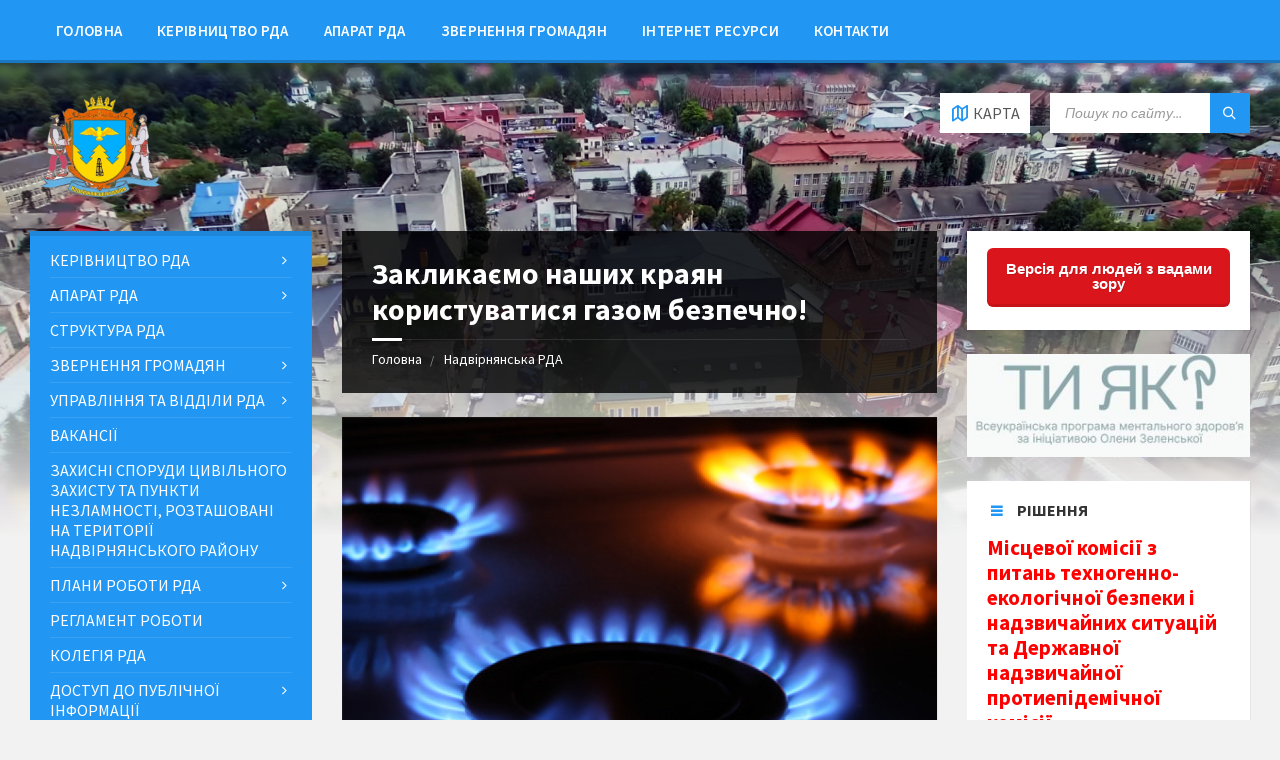

--- FILE ---
content_type: text/html; charset=UTF-8
request_url: https://nadrda.gov.ua/zaklikaiemo-nashih-krajan-koristuvatisja-gazom-bezpechno/
body_size: 156926
content:
<!DOCTYPE html>
<html lang="uk-UA">
<head>
    <meta http-equiv="Content-Type" content="text/html; charset=UTF-8">
    <meta name="viewport" content="width=device-width, initial-scale=1.0">
    <link rel="pingback" href="https://nadrda.gov.ua/xmlrpc.php">
    <title>Закликаємо наших краян користуватися газом безпечно! &#8211; Надвірнянська районна державна адміністрація</title>
<meta name='robots' content='max-image-preview:large' />
<link rel="alternate" hreflang="uk" href="https://nadrda.gov.ua/zaklikaiemo-nashih-krajan-koristuvatisja-gazom-bezpechno/" />
<link rel='dns-prefetch' href='//fonts.googleapis.com' />
<link rel="alternate" type="application/rss+xml" title="Надвірнянська районна державна адміністрація &raquo; Feed" href="https://nadrda.gov.ua/feed/" />
<link rel="alternate" type="application/rss+xml" title="Надвірнянська районна державна адміністрація &raquo; Comments Feed" href="https://nadrda.gov.ua/comments/feed/" />
<link rel="alternate" type="application/rss+xml" title="Надвірнянська районна державна адміністрація &raquo; Закликаємо наших краян користуватися газом безпечно! Comments Feed" href="https://nadrda.gov.ua/zaklikaiemo-nashih-krajan-koristuvatisja-gazom-bezpechno/feed/" />
<script type="text/javascript">
window._wpemojiSettings = {"baseUrl":"https:\/\/s.w.org\/images\/core\/emoji\/14.0.0\/72x72\/","ext":".png","svgUrl":"https:\/\/s.w.org\/images\/core\/emoji\/14.0.0\/svg\/","svgExt":".svg","source":{"concatemoji":"https:\/\/nadrda.gov.ua\/wp-includes\/js\/wp-emoji-release.min.js?ver=6.3.6"}};
/*! This file is auto-generated */
!function(i,n){var o,s,e;function c(e){try{var t={supportTests:e,timestamp:(new Date).valueOf()};sessionStorage.setItem(o,JSON.stringify(t))}catch(e){}}function p(e,t,n){e.clearRect(0,0,e.canvas.width,e.canvas.height),e.fillText(t,0,0);var t=new Uint32Array(e.getImageData(0,0,e.canvas.width,e.canvas.height).data),r=(e.clearRect(0,0,e.canvas.width,e.canvas.height),e.fillText(n,0,0),new Uint32Array(e.getImageData(0,0,e.canvas.width,e.canvas.height).data));return t.every(function(e,t){return e===r[t]})}function u(e,t,n){switch(t){case"flag":return n(e,"\ud83c\udff3\ufe0f\u200d\u26a7\ufe0f","\ud83c\udff3\ufe0f\u200b\u26a7\ufe0f")?!1:!n(e,"\ud83c\uddfa\ud83c\uddf3","\ud83c\uddfa\u200b\ud83c\uddf3")&&!n(e,"\ud83c\udff4\udb40\udc67\udb40\udc62\udb40\udc65\udb40\udc6e\udb40\udc67\udb40\udc7f","\ud83c\udff4\u200b\udb40\udc67\u200b\udb40\udc62\u200b\udb40\udc65\u200b\udb40\udc6e\u200b\udb40\udc67\u200b\udb40\udc7f");case"emoji":return!n(e,"\ud83e\udef1\ud83c\udffb\u200d\ud83e\udef2\ud83c\udfff","\ud83e\udef1\ud83c\udffb\u200b\ud83e\udef2\ud83c\udfff")}return!1}function f(e,t,n){var r="undefined"!=typeof WorkerGlobalScope&&self instanceof WorkerGlobalScope?new OffscreenCanvas(300,150):i.createElement("canvas"),a=r.getContext("2d",{willReadFrequently:!0}),o=(a.textBaseline="top",a.font="600 32px Arial",{});return e.forEach(function(e){o[e]=t(a,e,n)}),o}function t(e){var t=i.createElement("script");t.src=e,t.defer=!0,i.head.appendChild(t)}"undefined"!=typeof Promise&&(o="wpEmojiSettingsSupports",s=["flag","emoji"],n.supports={everything:!0,everythingExceptFlag:!0},e=new Promise(function(e){i.addEventListener("DOMContentLoaded",e,{once:!0})}),new Promise(function(t){var n=function(){try{var e=JSON.parse(sessionStorage.getItem(o));if("object"==typeof e&&"number"==typeof e.timestamp&&(new Date).valueOf()<e.timestamp+604800&&"object"==typeof e.supportTests)return e.supportTests}catch(e){}return null}();if(!n){if("undefined"!=typeof Worker&&"undefined"!=typeof OffscreenCanvas&&"undefined"!=typeof URL&&URL.createObjectURL&&"undefined"!=typeof Blob)try{var e="postMessage("+f.toString()+"("+[JSON.stringify(s),u.toString(),p.toString()].join(",")+"));",r=new Blob([e],{type:"text/javascript"}),a=new Worker(URL.createObjectURL(r),{name:"wpTestEmojiSupports"});return void(a.onmessage=function(e){c(n=e.data),a.terminate(),t(n)})}catch(e){}c(n=f(s,u,p))}t(n)}).then(function(e){for(var t in e)n.supports[t]=e[t],n.supports.everything=n.supports.everything&&n.supports[t],"flag"!==t&&(n.supports.everythingExceptFlag=n.supports.everythingExceptFlag&&n.supports[t]);n.supports.everythingExceptFlag=n.supports.everythingExceptFlag&&!n.supports.flag,n.DOMReady=!1,n.readyCallback=function(){n.DOMReady=!0}}).then(function(){return e}).then(function(){var e;n.supports.everything||(n.readyCallback(),(e=n.source||{}).concatemoji?t(e.concatemoji):e.wpemoji&&e.twemoji&&(t(e.twemoji),t(e.wpemoji)))}))}((window,document),window._wpemojiSettings);
</script>
<style type="text/css">
img.wp-smiley,
img.emoji {
	display: inline !important;
	border: none !important;
	box-shadow: none !important;
	height: 1em !important;
	width: 1em !important;
	margin: 0 0.07em !important;
	vertical-align: -0.1em !important;
	background: none !important;
	padding: 0 !important;
}
</style>
	<link rel='stylesheet' id='wp-block-library-css' href='https://nadrda.gov.ua/wp-includes/css/dist/block-library/style.min.css?ver=6.3.6' type='text/css' media='all' />
<style id='classic-theme-styles-inline-css' type='text/css'>
/*! This file is auto-generated */
.wp-block-button__link{color:#fff;background-color:#32373c;border-radius:9999px;box-shadow:none;text-decoration:none;padding:calc(.667em + 2px) calc(1.333em + 2px);font-size:1.125em}.wp-block-file__button{background:#32373c;color:#fff;text-decoration:none}
</style>
<style id='global-styles-inline-css' type='text/css'>
body{--wp--preset--color--black: #000000;--wp--preset--color--cyan-bluish-gray: #abb8c3;--wp--preset--color--white: #ffffff;--wp--preset--color--pale-pink: #f78da7;--wp--preset--color--vivid-red: #cf2e2e;--wp--preset--color--luminous-vivid-orange: #ff6900;--wp--preset--color--luminous-vivid-amber: #fcb900;--wp--preset--color--light-green-cyan: #7bdcb5;--wp--preset--color--vivid-green-cyan: #00d084;--wp--preset--color--pale-cyan-blue: #8ed1fc;--wp--preset--color--vivid-cyan-blue: #0693e3;--wp--preset--color--vivid-purple: #9b51e0;--wp--preset--gradient--vivid-cyan-blue-to-vivid-purple: linear-gradient(135deg,rgba(6,147,227,1) 0%,rgb(155,81,224) 100%);--wp--preset--gradient--light-green-cyan-to-vivid-green-cyan: linear-gradient(135deg,rgb(122,220,180) 0%,rgb(0,208,130) 100%);--wp--preset--gradient--luminous-vivid-amber-to-luminous-vivid-orange: linear-gradient(135deg,rgba(252,185,0,1) 0%,rgba(255,105,0,1) 100%);--wp--preset--gradient--luminous-vivid-orange-to-vivid-red: linear-gradient(135deg,rgba(255,105,0,1) 0%,rgb(207,46,46) 100%);--wp--preset--gradient--very-light-gray-to-cyan-bluish-gray: linear-gradient(135deg,rgb(238,238,238) 0%,rgb(169,184,195) 100%);--wp--preset--gradient--cool-to-warm-spectrum: linear-gradient(135deg,rgb(74,234,220) 0%,rgb(151,120,209) 20%,rgb(207,42,186) 40%,rgb(238,44,130) 60%,rgb(251,105,98) 80%,rgb(254,248,76) 100%);--wp--preset--gradient--blush-light-purple: linear-gradient(135deg,rgb(255,206,236) 0%,rgb(152,150,240) 100%);--wp--preset--gradient--blush-bordeaux: linear-gradient(135deg,rgb(254,205,165) 0%,rgb(254,45,45) 50%,rgb(107,0,62) 100%);--wp--preset--gradient--luminous-dusk: linear-gradient(135deg,rgb(255,203,112) 0%,rgb(199,81,192) 50%,rgb(65,88,208) 100%);--wp--preset--gradient--pale-ocean: linear-gradient(135deg,rgb(255,245,203) 0%,rgb(182,227,212) 50%,rgb(51,167,181) 100%);--wp--preset--gradient--electric-grass: linear-gradient(135deg,rgb(202,248,128) 0%,rgb(113,206,126) 100%);--wp--preset--gradient--midnight: linear-gradient(135deg,rgb(2,3,129) 0%,rgb(40,116,252) 100%);--wp--preset--font-size--small: 13px;--wp--preset--font-size--medium: 20px;--wp--preset--font-size--large: 36px;--wp--preset--font-size--x-large: 42px;--wp--preset--spacing--20: 0.44rem;--wp--preset--spacing--30: 0.67rem;--wp--preset--spacing--40: 1rem;--wp--preset--spacing--50: 1.5rem;--wp--preset--spacing--60: 2.25rem;--wp--preset--spacing--70: 3.38rem;--wp--preset--spacing--80: 5.06rem;--wp--preset--shadow--natural: 6px 6px 9px rgba(0, 0, 0, 0.2);--wp--preset--shadow--deep: 12px 12px 50px rgba(0, 0, 0, 0.4);--wp--preset--shadow--sharp: 6px 6px 0px rgba(0, 0, 0, 0.2);--wp--preset--shadow--outlined: 6px 6px 0px -3px rgba(255, 255, 255, 1), 6px 6px rgba(0, 0, 0, 1);--wp--preset--shadow--crisp: 6px 6px 0px rgba(0, 0, 0, 1);}:where(.is-layout-flex){gap: 0.5em;}:where(.is-layout-grid){gap: 0.5em;}body .is-layout-flow > .alignleft{float: left;margin-inline-start: 0;margin-inline-end: 2em;}body .is-layout-flow > .alignright{float: right;margin-inline-start: 2em;margin-inline-end: 0;}body .is-layout-flow > .aligncenter{margin-left: auto !important;margin-right: auto !important;}body .is-layout-constrained > .alignleft{float: left;margin-inline-start: 0;margin-inline-end: 2em;}body .is-layout-constrained > .alignright{float: right;margin-inline-start: 2em;margin-inline-end: 0;}body .is-layout-constrained > .aligncenter{margin-left: auto !important;margin-right: auto !important;}body .is-layout-constrained > :where(:not(.alignleft):not(.alignright):not(.alignfull)){max-width: var(--wp--style--global--content-size);margin-left: auto !important;margin-right: auto !important;}body .is-layout-constrained > .alignwide{max-width: var(--wp--style--global--wide-size);}body .is-layout-flex{display: flex;}body .is-layout-flex{flex-wrap: wrap;align-items: center;}body .is-layout-flex > *{margin: 0;}body .is-layout-grid{display: grid;}body .is-layout-grid > *{margin: 0;}:where(.wp-block-columns.is-layout-flex){gap: 2em;}:where(.wp-block-columns.is-layout-grid){gap: 2em;}:where(.wp-block-post-template.is-layout-flex){gap: 1.25em;}:where(.wp-block-post-template.is-layout-grid){gap: 1.25em;}.has-black-color{color: var(--wp--preset--color--black) !important;}.has-cyan-bluish-gray-color{color: var(--wp--preset--color--cyan-bluish-gray) !important;}.has-white-color{color: var(--wp--preset--color--white) !important;}.has-pale-pink-color{color: var(--wp--preset--color--pale-pink) !important;}.has-vivid-red-color{color: var(--wp--preset--color--vivid-red) !important;}.has-luminous-vivid-orange-color{color: var(--wp--preset--color--luminous-vivid-orange) !important;}.has-luminous-vivid-amber-color{color: var(--wp--preset--color--luminous-vivid-amber) !important;}.has-light-green-cyan-color{color: var(--wp--preset--color--light-green-cyan) !important;}.has-vivid-green-cyan-color{color: var(--wp--preset--color--vivid-green-cyan) !important;}.has-pale-cyan-blue-color{color: var(--wp--preset--color--pale-cyan-blue) !important;}.has-vivid-cyan-blue-color{color: var(--wp--preset--color--vivid-cyan-blue) !important;}.has-vivid-purple-color{color: var(--wp--preset--color--vivid-purple) !important;}.has-black-background-color{background-color: var(--wp--preset--color--black) !important;}.has-cyan-bluish-gray-background-color{background-color: var(--wp--preset--color--cyan-bluish-gray) !important;}.has-white-background-color{background-color: var(--wp--preset--color--white) !important;}.has-pale-pink-background-color{background-color: var(--wp--preset--color--pale-pink) !important;}.has-vivid-red-background-color{background-color: var(--wp--preset--color--vivid-red) !important;}.has-luminous-vivid-orange-background-color{background-color: var(--wp--preset--color--luminous-vivid-orange) !important;}.has-luminous-vivid-amber-background-color{background-color: var(--wp--preset--color--luminous-vivid-amber) !important;}.has-light-green-cyan-background-color{background-color: var(--wp--preset--color--light-green-cyan) !important;}.has-vivid-green-cyan-background-color{background-color: var(--wp--preset--color--vivid-green-cyan) !important;}.has-pale-cyan-blue-background-color{background-color: var(--wp--preset--color--pale-cyan-blue) !important;}.has-vivid-cyan-blue-background-color{background-color: var(--wp--preset--color--vivid-cyan-blue) !important;}.has-vivid-purple-background-color{background-color: var(--wp--preset--color--vivid-purple) !important;}.has-black-border-color{border-color: var(--wp--preset--color--black) !important;}.has-cyan-bluish-gray-border-color{border-color: var(--wp--preset--color--cyan-bluish-gray) !important;}.has-white-border-color{border-color: var(--wp--preset--color--white) !important;}.has-pale-pink-border-color{border-color: var(--wp--preset--color--pale-pink) !important;}.has-vivid-red-border-color{border-color: var(--wp--preset--color--vivid-red) !important;}.has-luminous-vivid-orange-border-color{border-color: var(--wp--preset--color--luminous-vivid-orange) !important;}.has-luminous-vivid-amber-border-color{border-color: var(--wp--preset--color--luminous-vivid-amber) !important;}.has-light-green-cyan-border-color{border-color: var(--wp--preset--color--light-green-cyan) !important;}.has-vivid-green-cyan-border-color{border-color: var(--wp--preset--color--vivid-green-cyan) !important;}.has-pale-cyan-blue-border-color{border-color: var(--wp--preset--color--pale-cyan-blue) !important;}.has-vivid-cyan-blue-border-color{border-color: var(--wp--preset--color--vivid-cyan-blue) !important;}.has-vivid-purple-border-color{border-color: var(--wp--preset--color--vivid-purple) !important;}.has-vivid-cyan-blue-to-vivid-purple-gradient-background{background: var(--wp--preset--gradient--vivid-cyan-blue-to-vivid-purple) !important;}.has-light-green-cyan-to-vivid-green-cyan-gradient-background{background: var(--wp--preset--gradient--light-green-cyan-to-vivid-green-cyan) !important;}.has-luminous-vivid-amber-to-luminous-vivid-orange-gradient-background{background: var(--wp--preset--gradient--luminous-vivid-amber-to-luminous-vivid-orange) !important;}.has-luminous-vivid-orange-to-vivid-red-gradient-background{background: var(--wp--preset--gradient--luminous-vivid-orange-to-vivid-red) !important;}.has-very-light-gray-to-cyan-bluish-gray-gradient-background{background: var(--wp--preset--gradient--very-light-gray-to-cyan-bluish-gray) !important;}.has-cool-to-warm-spectrum-gradient-background{background: var(--wp--preset--gradient--cool-to-warm-spectrum) !important;}.has-blush-light-purple-gradient-background{background: var(--wp--preset--gradient--blush-light-purple) !important;}.has-blush-bordeaux-gradient-background{background: var(--wp--preset--gradient--blush-bordeaux) !important;}.has-luminous-dusk-gradient-background{background: var(--wp--preset--gradient--luminous-dusk) !important;}.has-pale-ocean-gradient-background{background: var(--wp--preset--gradient--pale-ocean) !important;}.has-electric-grass-gradient-background{background: var(--wp--preset--gradient--electric-grass) !important;}.has-midnight-gradient-background{background: var(--wp--preset--gradient--midnight) !important;}.has-small-font-size{font-size: var(--wp--preset--font-size--small) !important;}.has-medium-font-size{font-size: var(--wp--preset--font-size--medium) !important;}.has-large-font-size{font-size: var(--wp--preset--font-size--large) !important;}.has-x-large-font-size{font-size: var(--wp--preset--font-size--x-large) !important;}
.wp-block-navigation a:where(:not(.wp-element-button)){color: inherit;}
:where(.wp-block-post-template.is-layout-flex){gap: 1.25em;}:where(.wp-block-post-template.is-layout-grid){gap: 1.25em;}
:where(.wp-block-columns.is-layout-flex){gap: 2em;}:where(.wp-block-columns.is-layout-grid){gap: 2em;}
.wp-block-pullquote{font-size: 1.5em;line-height: 1.6;}
</style>
<link rel='stylesheet' id='css-style-css' href='https://nadrda.gov.ua/wp-content/plugins/comfortable-reading/css/custom.css?ver=6.3.6' type='text/css' media='all' />
<link rel='stylesheet' id='da-frontend-css' href='https://nadrda.gov.ua/wp-content/plugins/download-attachments/css/frontend.css?ver=1.3.1' type='text/css' media='all' />
<link rel='stylesheet' id='lsvr-townpress-main-style-css' href='https://nadrda.gov.ua/wp-content/themes/townpress/style.css?ver=2.1.1' type='text/css' media='all' />
<style id='lsvr-townpress-main-style-inline-css' type='text/css'>
body, input, textarea, select, button, #cancel-comment-reply-link, .lsvr_listing-map__infobox { font-family: 'Source Sans Pro', Arial, sans-serif; }
html, body { font-size: 16px; }
.header-logo { max-width: 140px; } .header-logo--front { max-width: 200px; } @media ( max-width: 991px ) { .header-logo { max-width: 140px; } }
</style>
<link rel='stylesheet' id='lsvr-townpress-child-style-css' href='https://nadrda.gov.ua/wp-content/themes/townpress-child/style.css?ver=2.0.0' type='text/css' media='all' />
<link rel='stylesheet' id='lsvr-townpress-google-fonts-css' href='//fonts.googleapis.com/css?family=Source+Sans+Pro%3A400%2C400italic%2C600%2C600italic%2C700%2C700italic&#038;ver=6.3.6' type='text/css' media='all' />
<link rel='stylesheet' id='lsvr-townpress-color-scheme-css' href='https://nadrda.gov.ua/wp-content/themes/townpress/assets/css/skins/blue.css?ver=2.1.1' type='text/css' media='all' />
<link rel='stylesheet' id='tablepress-default-css' href='https://nadrda.gov.ua/wp-content/plugins/tablepress/css/build/default.css?ver=2.2.4' type='text/css' media='all' />
<script type='text/javascript' src='https://nadrda.gov.ua/wp-includes/js/jquery/jquery.min.js?ver=3.7.0' id='jquery-core-js'></script>
<script type='text/javascript' src='https://nadrda.gov.ua/wp-includes/js/jquery/jquery-migrate.min.js?ver=3.4.1' id='jquery-migrate-js'></script>
<script type='text/javascript' id='lsvr-townpress-toolkit-weather-widget-js-extra'>
/* <![CDATA[ */
var lsvr_townpress_toolkit_ajax_weather_widget_var = {"url":"https:\/\/nadrda.gov.ua\/wp-admin\/admin-ajax.php","nonce":"b92334cf36"};
/* ]]> */
</script>
<script type='text/javascript' src='https://nadrda.gov.ua/wp-content/plugins/lsvr-townpress-toolkit/assets/js/lsvr-townpress-toolkit-weather-widget.min.js?ver=1.0.3' id='lsvr-townpress-toolkit-weather-widget-js'></script>
<link rel="https://api.w.org/" href="https://nadrda.gov.ua/wp-json/" /><link rel="alternate" type="application/json" href="https://nadrda.gov.ua/wp-json/wp/v2/posts/52444" /><link rel="EditURI" type="application/rsd+xml" title="RSD" href="https://nadrda.gov.ua/xmlrpc.php?rsd" />
<meta name="generator" content="WordPress 6.3.6" />
<link rel="canonical" href="https://nadrda.gov.ua/zaklikaiemo-nashih-krajan-koristuvatisja-gazom-bezpechno/" />
<link rel='shortlink' href='https://nadrda.gov.ua/?p=52444' />
<link rel="alternate" type="application/json+oembed" href="https://nadrda.gov.ua/wp-json/oembed/1.0/embed?url=https%3A%2F%2Fnadrda.gov.ua%2Fzaklikaiemo-nashih-krajan-koristuvatisja-gazom-bezpechno%2F" />
<link rel="alternate" type="text/xml+oembed" href="https://nadrda.gov.ua/wp-json/oembed/1.0/embed?url=https%3A%2F%2Fnadrda.gov.ua%2Fzaklikaiemo-nashih-krajan-koristuvatisja-gazom-bezpechno%2F&#038;format=xml" />
<meta name="generator" content="WPML ver:4.0.3 stt:55;" />
<meta name="generator" content="Elementor 3.15.0; features: e_dom_optimization, e_optimized_assets_loading, e_optimized_css_loading, additional_custom_breakpoints; settings: css_print_method-external, google_font-enabled, font_display-swap">
		<style>
		.pageviews-wrapper { height: 16px; line-height: 16px; font-size: 11px; clear: both; }
		.pageviews-wrapper svg { width: 16px; height: 16px; fill: #aaa; float: left; margin-right: 2px; }
		.pageviews-wrapper span { float: left; }
		</style>
		<link rel="icon" href="https://nadrda.gov.ua/wp-content/uploads/2018/06/cropped-logo-1-32x32.png" sizes="32x32" />
<link rel="icon" href="https://nadrda.gov.ua/wp-content/uploads/2018/06/cropped-logo-1-192x192.png" sizes="192x192" />
<link rel="apple-touch-icon" href="https://nadrda.gov.ua/wp-content/uploads/2018/06/cropped-logo-1-180x180.png" />
<meta name="msapplication-TileImage" content="https://nadrda.gov.ua/wp-content/uploads/2018/06/cropped-logo-1-270x270.png" />
		<style type="text/css" id="wp-custom-css">
			.post-navigation {
    display: none;
}
table td {
    border: 1px solid #e4e4e4;
	  padding: 5px!important;
}
table.table-post {
    font-size: 12px;
}		</style>
		    <!-- Global site tag (gtag.js) - Google Analytics -->
<script async src="https://www.googletagmanager.com/gtag/js?id=UA-120783540-1"></script>
<script>
  window.dataLayer = window.dataLayer || [];
  function gtag(){dataLayer.push(arguments);}
  gtag('js', new Date());

  gtag('config', 'UA-120783540-1');
</script>

</head>

<body class="post-template-default single single-post postid-52444 single-format-standard wp-custom-logo elementor-default elementor-kit-53592">

	<!-- WRAPPER : begin -->
	<div id="wrapper">

		
		<!-- HEADER : begin -->
		<header id="header"  class="header--has-navbar header--has-map">
			<div class="header__inner">

				
				
	<!-- HEADER NAVBAR : begin -->
	<div  class="header-navbar">
		<div class="header-navbar__inner">

			<div class="lsvr-container">

				<!-- HEADER MENU : begin -->
				<nav class="header-menu">

				    <ul id="menu-header-menu" class="header-menu__list">
            
        	<li class="header-menu__item header-menu__item--level-0 menu-item menu-item-type-custom menu-item-object-custom header-menu__item--dropdown">

                <a href="/"
                	class="header-menu__item-link header-menu__item-link--level-0"
                	>

                    Головна</a>

            
            </li>

            
            
        	<li class="header-menu__item header-menu__item--level-0 menu-item menu-item-type-post_type menu-item-object-post header-menu__item--dropdown">

                <a href="https://nadrda.gov.ua/kerivnytstvo-raiderzhadministratsii/"
                	class="header-menu__item-link header-menu__item-link--level-0"
                	>

                    Керівництво РДА</a>

            
            </li>

            
            
        	<li class="header-menu__item header-menu__item--level-0 menu-item menu-item-type-post_type menu-item-object-post header-menu__item--dropdown">

                <a href="https://nadrda.gov.ua/aparat-rda/"
                	class="header-menu__item-link header-menu__item-link--level-0"
                	>

                    Апарат РДА</a>

            
            </li>

            
            
        	<li class="header-menu__item header-menu__item--level-0 menu-item menu-item-type-post_type menu-item-object-post header-menu__item--dropdown">

                <a href="https://nadrda.gov.ua/zvernennia-hromadian/"
                	class="header-menu__item-link header-menu__item-link--level-0"
                	>

                    Звернення громадян</a>

            
            </li>

            
            
        	<li class="header-menu__item header-menu__item--level-0 menu-item menu-item-type-post_type menu-item-object-page header-menu__item--dropdown">

                <a href="https://nadrda.gov.ua/internet-resursy/"
                	class="header-menu__item-link header-menu__item-link--level-0"
                	>

                    Інтернет ресурси</a>

            
            </li>

            
            
        	<li class="header-menu__item header-menu__item--level-0 menu-item menu-item-type-post_type menu-item-object-page header-menu__item--dropdown">

                <a href="https://nadrda.gov.ua/kontakty/"
                	class="header-menu__item-link header-menu__item-link--level-0"
                	>

                    Контакти</a>

            
            </li>

            </ul>
				</nav>
				<!-- HEADER MENU : end -->

			</div>

		</div>
	</div>
	<!-- HEADER NAVBAR : end -->

	

				
				<div class="header-map header-map--loading">
					<div id="header-map-canvas" class="header-map__canvas"
						data-address="Надвірна Івано-Франківська область 78400"
						data-latlong="48.633962,24.567457"
						data-maptype="roadmap"
						data-zoom="17"
						data-mousewheel="false">
					</div>
					<span class="c-spinner"></span>
					<button class="header-map__close" type="button"><i class="header-map__close-ico icon-cross"></i></button>
				</div>

			
				<!-- HEADER CONTENT : begin -->
				<div class="header__content">
					<div class="lsvr-container">
						<div class="header__content-inner">

							
							
	<!-- HEADER BRANDING : begin -->
	<div  class="header-logo">
		<a href="https://nadrda.gov.ua/" class="header-logo__link">
			<img src="https://nadrda.gov.ua/wp-content/uploads/2018/09/logo.png"
				class="header-logo__image"
				alt="Надвірнянська районна державна адміністрація">
		</a>
	</div>
	<!-- HEADER BRANDING : end -->


							

	
			<!-- HEADER TOOLBAR TOGGLE : begin -->
			<div class="header-toolbar-toggle header-toolbar-toggle--has-map">

				<button class="header-toolbar-toggle__menu-button" type="button">
					<i class="header-toolbar-toggle__menu-button-ico header-toolbar-toggle__menu-button-ico--open icon-menu"></i>
					<i class="header-toolbar-toggle__menu-button-ico header-toolbar-toggle__menu-button-ico--close icon-cross"></i>
					<span class="header-toolbar-toggle__button-label">Меню</span>
				</button>

				
				<!-- HEADER MAP TOGGLE : begin -->
				<button class="header-map-toggle header-map-toggle--mobile" type="button">
					<i class="header-map-toggle__ico header-map-toggle__ico--open icon-map2"></i>
					<i class="header-map-toggle__ico header-map-toggle__ico--close icon-cross"></i>
					<span class="header-map-toggle__label">Карта</span>
				</button>
				<!-- HEADER MAP TOGGLE : end -->

			
			</div>
			<!-- HEADER TOOLBAR TOGGLE : end -->

			
	<!-- HEADER TOOLBAR : begin -->
	<div class="header-toolbar">

		
		
		
				<!-- HEADER MAP TOGGLE : begin -->
				<button class="header-map-toggle header-map-toggle--desktop header-toolbar__item" type="button">
					<i class="header-map-toggle__ico header-map-toggle__ico--open icon-map2"></i>
					<i class="header-map-toggle__ico header-map-toggle__ico--close icon-cross"></i>
					<span class="header-map-toggle__label">Карта</span>
				</button>
				<!-- HEADER MAP TOGGLE : end -->

			
		
		
			<!-- HEADER MOBILE MENU : begin -->
			<nav class="header-mobile-menu">

			    <ul id="menu-header-menu-1" class="header-mobile-menu__list">
        	<li class="header-mobile-menu__item header-mobile-menu__item--level-0 menu-item menu-item-type-custom menu-item-object-custom">

                <a href="/"
                	class="header-mobile-menu__item-link header-mobile-menu__item-link--level-0"
                	>

                    Головна</a>

            
            </li>

            
        	<li class="header-mobile-menu__item header-mobile-menu__item--level-0 menu-item menu-item-type-post_type menu-item-object-post">

                <a href="https://nadrda.gov.ua/kerivnytstvo-raiderzhadministratsii/"
                	class="header-mobile-menu__item-link header-mobile-menu__item-link--level-0"
                	>

                    Керівництво РДА</a>

            
            </li>

            
        	<li class="header-mobile-menu__item header-mobile-menu__item--level-0 menu-item menu-item-type-post_type menu-item-object-post">

                <a href="https://nadrda.gov.ua/aparat-rda/"
                	class="header-mobile-menu__item-link header-mobile-menu__item-link--level-0"
                	>

                    Апарат РДА</a>

            
            </li>

            
        	<li class="header-mobile-menu__item header-mobile-menu__item--level-0 menu-item menu-item-type-post_type menu-item-object-post">

                <a href="https://nadrda.gov.ua/zvernennia-hromadian/"
                	class="header-mobile-menu__item-link header-mobile-menu__item-link--level-0"
                	>

                    Звернення громадян</a>

            
            </li>

            
        	<li class="header-mobile-menu__item header-mobile-menu__item--level-0 menu-item menu-item-type-post_type menu-item-object-page">

                <a href="https://nadrda.gov.ua/internet-resursy/"
                	class="header-mobile-menu__item-link header-mobile-menu__item-link--level-0"
                	>

                    Інтернет ресурси</a>

            
            </li>

            
        	<li class="header-mobile-menu__item header-mobile-menu__item--level-0 menu-item menu-item-type-post_type menu-item-object-page">

                <a href="https://nadrda.gov.ua/kontakty/"
                	class="header-mobile-menu__item-link header-mobile-menu__item-link--level-0"
                	>

                    Контакти</a>

            
            </li>

            </ul>
			</nav>
			<!-- HEADER MOBILE MENU : end -->

		
		
				<!-- HEADER SEARCH : begin -->
				<div class="header-search header-toolbar__item">

					<!-- SEARCH FORM : begin -->
<form class="c-search-form" action="https://nadrda.gov.ua/" method="get" role="search">
	<div class="c-search-form__inner">
		<div class="c-search-form__input-holder">
			<input class="c-search-form__input" type="text" name="s"
				placeholder="Пошук по сайту..."
				value="">
			<button class="c-search-form__button" type="submit" title="Search">
				<i class="c-search-form__button-ico icon-magnifier"></i></button>
		</div>
	</div>
<input type='hidden' name='lang' value='uk' /></form>
<!-- SEARCH FORM : end -->
				</div>
				<!-- HEADER SEARCH : end -->

			
		
	</div>
	<!-- HEADER TOOLBAR : end -->



							
						</div>
					</div>
				</div>
				<!-- HEADER CONTENT : end -->

				
			</div>
		</header>
		<!-- HEADER : end -->

		
		
				<div class="header-background header-background--single"
					data-slideshow-speed="10">

					
						
							<div class="header-background__image header-background__image--default"
								style="background-image: url('http://nadrda.gov.ua/wp-content/uploads/2018/02/header.jpg'); "></div>

						
					
				</div>

			
		<!-- CORE : begin -->
		<div id="core">
			<div class="core__inner">
<!-- COLUMNS : begin -->
<div id="columns">
	<div class="columns__inner">
		<div class="lsvr-container">

							<div class="lsvr-grid">
					<div class="columns__main lsvr-grid__col lsvr-grid__col--span-6 lsvr-grid__col--push-3">
			
			<!-- MAIN : begin -->
			<main id="main">
				<div class="main__inner">
<!-- POST SINGLE : begin -->
<div class="post-single blog-post-single">

	
		<!-- POST : begin -->
		<article class="post-52444 post type-post status-publish format-standard has-post-thumbnail hentry category-news">
			<div class="post__inner">

				<!-- POST HEADER : begin -->
				<header class="main__header">

					<h1 class="main__title">Закликаємо наших краян користуватися газом безпечно!</h1>

					
	
		
		<!-- BREADCRUMBS : begin -->
		<ul class="breadcrumbs">
							<li class="breadcrumbs-item">
					<a href="https://nadrda.gov.ua/" class="breadcrumbs-link">Головна</a>
				</li>
							<li class="breadcrumbs-item">
					<a href="https://nadrda.gov.ua/" class="breadcrumbs-link">Надвірнянська РДА</a>
				</li>
					</ul>
		<!-- BREADCRUMBS : end -->

		
		<!-- BREADCRUMBS META DATA : begin -->
		<script type="application/ld+json">
		{
			"@context": "http://schema.org",
			"@type": "BreadcrumbList",
			"itemListElement" : [
								{
					"@type": "ListItem",
					"position": 1,
					"item": {
						"@id": "https://nadrda.gov.ua/",
						"name": "Головна"
					}
				},								{
					"@type": "ListItem",
					"position": 2,
					"item": {
						"@id": "https://nadrda.gov.ua/",
						"name": "Надвірнянська РДА"
					}
				}							]
		}
		</script>
		<!-- BREADCRUMBS META DATA : end -->

	
	

				</header>
				<!-- POST HEADER : end -->

				<!-- POST WRAPPER : begin -->
				<div class="post__wrapper">
					<div class="c-content-box">

						
							<!-- POST THUMBNAIL : begin -->
							<p class="post__thumbnail">
								<img width="900" height="600" src="https://nadrda.gov.ua/wp-content/uploads/2022/11/637766a76dfc2111328750.jpg" class="attachment-full size-full wp-post-image" alt="" decoding="async" fetchpriority="high" srcset="https://nadrda.gov.ua/wp-content/uploads/2022/11/637766a76dfc2111328750.jpg 900w, https://nadrda.gov.ua/wp-content/uploads/2022/11/637766a76dfc2111328750-300x200.jpg 300w, https://nadrda.gov.ua/wp-content/uploads/2022/11/637766a76dfc2111328750-768x512.jpg 768w, https://nadrda.gov.ua/wp-content/uploads/2022/11/637766a76dfc2111328750-560x373.jpg 560w" sizes="(max-width: 900px) 100vw, 900px" />							</p>
							<!-- POST THUMBNAIL : end -->

						
						<!-- POST CONTENT : begin -->
						<div class="post__content">
							<p class="capital_letter">Через холоди та відключення електроенергії люди активніше користуються газовими приладами – як звичайними кухонними плитами, так і різноманітними портативними чи туристичними пальниками. І часто нехтують правилами безпеки, піддаючи ризику себе та близьких.<span id="more-52444"></span></p>
<p>Щоб запобігти небажаним наслідкам, потрібно дотримуватися декількох простих рекомендацій.</p>
<p>1. Ознайомитися з інструкціями з експлуатації газових приладів і дотримуватися їх.</p>
<p>2. Стежити за нормальною роботою газових приладів, димоходів і вентиляції, перевіряти тягу до включення та під час роботи газових приладів.</p>
<p>3. Періодично очищати димохід.</p>
<p>4. Після закінчення використання газу закрити крани на газових приладах і перед ними.</p>
<p>5. При несправності газового обладнання викликати працівників підприємства газового господарства.</p>
<p>6. При раптовому припиненні подачі газу негайно закрити крани пальників газових приладів і повідомити в аварійну газову службу за телефоном 104.</p>
<p>7. При появі в приміщенні запаху газу:</p>
<p>&#8211; негайно припинити використання газовими приладами,</p>
<p>&#8211; перекрити крани до приладів і на приладах,</p>
<p>&#8211; відчинити вікна або кватирки для провітрювання приміщення,</p>
<p>&#8211; викликати аварійну службу газового господарства за телефоном 104 (з незагазованого приміщення);</p>
<p>&#8211; сповістити оточуючих про запобіжні заходи, вивести людей з загазованого приміщення;</p>
<p>&#8211; не запалювати вогонь, не курити, не вмикати і не вимикати електроосвітлення і електроприлади, не користуватися електродзвінками.</p>
<p>8. Перед входом в підвали й погреби слід переконатися у відсутності запаху газу До включення світла або запалювання вогню.</p>
<p>9. Працівників підприємств газового господарства необхідно допускати в приміщення після пред’явлення ними службових посвідчень у будь-який час доби.</p>
<p>10. Повідомляти підприємство газового господарства при виїзді з квартири на термін більше одного місяця.</p>
<p>11. Власники будинків і квартир повинні своєчасно укладати договори на технічне обслуговування газового обладнання та перевірку димоходів, вентиляційних каналів. У зимовий час необхідно періодично перевіряти оголовки димоходів з метою недопущення їх обмерзання і закупорки.</p>





<div class="pageviews-wrapper"><svg xmlns="http://www.w3.org/2000/svg" xmlns:xlink="http://www.w3.org/1999/xlink" x="0px" y="0px" viewBox="0 0 1792 1792"><path d="M588.277,896v692.375H280.555V896H588.277z M1049.86,630.363v958.012h-307.72V630.363H1049.86z M1511.446,203.625v1384.75h-307.725V203.625H1511.446z"/></svg><span class="pageviews-placeholder" data-key="52444"></span></div>													</div>
						<!-- POST CONTENT : end -->

						<!-- POST FOOTER : begin -->
						<footer class="post__footer">

							<!-- POST META : begin -->
							<ul class="post__meta">

								<!-- POST DATE : begin -->
								<li class="post__meta-item post__meta-item--date">

									<time class="post__meta-date" datetime="2022-11-18T15:10:40+02:00">
										18.11.2022									</time>

																			<span class="post__meta-author">опубліковано <a href="https://nadrda.gov.ua/author/rda/" class="post__meta-author-link" rel="author">Надвірнянська РДА</a></span>
									
																			<span class="post__meta-categories">
				<span class="post__terms post__terms--category">
					в <a href="https://nadrda.gov.ua/category/news/" class="post__term-link">Новини</a>				</span>

			</span>
									
								</li>
								<!-- POST DATE : end -->

								
							</ul>
							<!-- POST META : end -->

						</footer>
						<!-- POST FOOTER : end -->

					</div>
				</div>
				<!-- POST WRAPPER : begin -->

				
		<script type="application/ld+json">
		{
			"@context" : "http://schema.org",
			"@type" : "NewsArticle",
			"headline": "Закликаємо наших краян користуватися газом безпечно!",
			"url" : "https://nadrda.gov.ua/zaklikaiemo-nashih-krajan-koristuvatisja-gazom-bezpechno/",
			"mainEntityOfPage" : "https://nadrda.gov.ua/zaklikaiemo-nashih-krajan-koristuvatisja-gazom-bezpechno/",
		 	"datePublished": "2022-11-18T15:10:40+02:00",
		 	"dateModified": "2022-11-18T15:10:40+02:00",
		 	"description": "Через холоди та відключення електроенергії люди активніше користуються газовими приладами – як звичайними кухонними плитами, так і різноманітними портативними чи туристичними пальниками. І часто нехтують правилами безпеки, піддаючи ризику себе та близьких. Щоб запобігти небажаним наслідкам, потрібно дотримуватися декількох простих рекомендацій. 1. Ознайомитися з інструкціями з експлуатації газових приладів і дотримуватися їх. 2. Стежити за [&hellip;]",
		 	"author": {
		 		"@type" : "person",
		 		"name" : "Надвірнянська РДА",
		 		"url" : ""
		 	},
		 	"publisher" : {
		 		"@id" : "https://nadrda.gov.ua#WebSitePublisher"
		 	}

		 	
					 	,"image": {
		 		"@type" : "ImageObject",
		 		"url" : "https://nadrda.gov.ua/wp-content/uploads/2022/11/637766a76dfc2111328750.jpg",
		 		"width" : "900",
		 		"height" : "600",
		 		"thumbnailUrl" : "https://nadrda.gov.ua/wp-content/uploads/2022/11/637766a76dfc2111328750-150x150.jpg"
		 	}
		 	
		}
		</script>

	
			</div>
		</article>
		<!-- POST : end -->

		
	<!-- POST NAVIGATION : begin -->
	<div class="post-navigation">
		<div class="c-content-box">

			<ul class="post-navigation__list">

									<!-- PREVIOUS POST : begin -->
					<li class="post-navigation__prev">
						<div class="post-navigation__prev-inner">
							<h6 class="post-navigation__title">
								<a href="https://nadrda.gov.ua/svitlana-onishhuk-dlja-nas-vazhlivo-zabezpechiti-dovezennja-uchniv-do-opornih-shkil-oblasti/"
									class="post-navigation__title-link">
									Назад								</a>
							</h6>
							<a href="https://nadrda.gov.ua/svitlana-onishhuk-dlja-nas-vazhlivo-zabezpechiti-dovezennja-uchniv-do-opornih-shkil-oblasti/"
								class="post-navigation__link">
								Світлана Онищук: Для нас важливо забезпечити довезення учнів до опорних шкіл області							</a>
						</div>
					</li>
					<!-- PREVIOUS POST : end -->
				
									<!-- NEXT POST : begin -->
					<li class="post-navigation__next">
						<div class="post-navigation__next-inner">
							<h6 class="post-navigation__title">
								<a href="https://nadrda.gov.ua/19-listopada-nabuvaie-chinnosti-zakon-ukraini-shhodo-socialnogo-i-pravovogo-zahistu-osib-stosovno-jakih-vstanovleno-fakt-pozbavlennja-osobistoi-svobodi-vnaslidok-zbrojnoi-agresii-proti-ukraini/"
									class="post-navigation__title-link">
									Вперед								</a>
							</h6>
							<a href="https://nadrda.gov.ua/19-listopada-nabuvaie-chinnosti-zakon-ukraini-shhodo-socialnogo-i-pravovogo-zahistu-osib-stosovno-jakih-vstanovleno-fakt-pozbavlennja-osobistoi-svobodi-vnaslidok-zbrojnoi-agresii-proti-ukraini/"
								class="post-navigation__link">
								19 листопада набуває чинності Закон України щодо соціального і правового захисту осіб, стосовно яких встановлено факт позбавлення особистої свободи внаслідок збройної агресії проти України							</a>
						</div>
					</li>
					<!-- NEXT POST : end -->
				
			</ul>

		</div>
	</div>
	<!-- POST NAVIGATION : end -->


	    
    <!-- POST COMMENTS : begin -->
    <div class="post-comments" id="comments">
        <div class="c-content-box">

            <h2 class="post-comments__title">
                0 Коментарі            </h2>

            
                <p class="c-alert-message">Ще немає коментарів</p>
            
            <!-- COMMENT FORM : begin -->
            <div class="post-comments__form">

                	<div id="respond" class="comment-respond">
		<h4>Залишити коментар <small><a rel="nofollow" id="cancel-comment-reply-link" href="/zaklikaiemo-nashih-krajan-koristuvatisja-gazom-bezpechno/#respond" style="display:none;">Скасувати відповідь</a></small></h4><form action="https://nadrda.gov.ua/wp-comments-post.php" method="post" id="commentform" class="comment-form" novalidate><p class="comment-notes"><span id="email-notes">Ваша електронна адреса не буде опублікована.</span> <span class="required-field-message">Обов*язкові поля позначені <span class="required">*</span></span></p><p class="comment-form-comment"><label for="comment">Коментар <span class="required">*</span></label> <textarea id="comment" name="comment" cols="45" rows="8" maxlength="65525" required></textarea></p><input name="wpml_language_code" type="hidden" value="uk" /><p class="comment-form-author"><label for="author">Ім'я <span class="required">*</span></label> <input id="author" name="author" type="text" value="" size="30" maxlength="245" autocomplete="name" required /></p>
<p class="comment-form-email"><label for="email">Email <span class="required">*</span></label> <input id="email" name="email" type="email" value="" size="30" maxlength="100" aria-describedby="email-notes" autocomplete="email" required /></p>
<p class="comment-form-url"><label for="url">Website</label> <input id="url" name="url" type="url" value="" size="30" maxlength="200" autocomplete="url" /></p>
<div class="gglcptch gglcptch_v2"><div id="gglcptch_recaptcha_4211634880" class="gglcptch_recaptcha"></div>
				<noscript>
					<div style="width: 302px;">
						<div style="width: 302px; height: 422px; position: relative;">
							<div style="width: 302px; height: 422px; position: absolute;">
								<iframe src="https://www.google.com/recaptcha/api/fallback?k=6LfQx14UAAAAADyQD6BvPMQfDTySvshk80xTEIqJ" frameborder="0" scrolling="no" style="width: 302px; height:422px; border-style: none;"></iframe>
							</div>
						</div>
						<div style="border-style: none; bottom: 12px; left: 25px; margin: 0px; padding: 0px; right: 25px; background: #f9f9f9; border: 1px solid #c1c1c1; border-radius: 3px; height: 60px; width: 300px;">
							<input type="hidden" id="g-recaptcha-response" name="g-recaptcha-response" class="g-recaptcha-response" style="width: 250px !important; height: 40px !important; border: 1px solid #c1c1c1 !important; margin: 10px 25px !important; padding: 0px !important; resize: none !important;">
						</div>
					</div>
				</noscript></div><p class="form-submit"><input name="submit" type="submit" id="submit" class="submit" value="Опублікувати коментар" /> <input type='hidden' name='comment_post_ID' value='52444' id='comment_post_ID' />
<input type='hidden' name='comment_parent' id='comment_parent' value='0' />
</p><p style="display: none;"><input type="hidden" id="akismet_comment_nonce" name="akismet_comment_nonce" value="a643797644" /></p><p style="display: none !important;"><label>&#916;<textarea name="ak_hp_textarea" cols="45" rows="8" maxlength="100"></textarea></label><input type="hidden" id="ak_js_1" name="ak_js" value="10"/><script>document.getElementById( "ak_js_1" ).setAttribute( "value", ( new Date() ).getTime() );</script></p></form>	</div><!-- #respond -->
	
            </div>
            <!-- COMMENT FORM : end -->

        </div>
    </div>
    <!-- POST COMMENTS : end -->


	
</div>
<!-- POST SINGLE : end -->

				</div>
			</main>
			<!-- MAIN : end -->

			
					</div>

									<div class="columns__sidebar columns__sidebar--left lsvr-grid__col lsvr-grid__col--span-3 lsvr-grid__col--pull-6">

						<!-- LEFT SIDEBAR : begin -->
<aside id="sidebar-left">
	<div class="sidebar-left__inner">

		
        <div id="lsvr_townpress_menu-2" class="widget lsvr-townpress-menu-widget lsvr-townpress-menu-widget--show-on-mobile"><div class="widget__inner">
        <div class="widget__content">

			
				<nav class="lsvr-townpress-menu-widget__nav lsvr-townpress-menu-widget__nav--expanded-active">

				    <ul id="menu-left-menu" class="lsvr-townpress-menu-widget__list">
            
            <li class="lsvr-townpress-menu-widget__item lsvr-townpress-menu-widget__item--level-0 menu-item menu-item-type-custom menu-item-object-custom menu-item-has-children">

                <a href="#"
                    class="lsvr-townpress-menu-widget__item-link lsvr-townpress-menu-widget__item-link--level-0"
                    >

                    
                    Керівництво РДА</a>

            
            <button class="lsvr-townpress-menu-widget__toggle lsvr-townpress-menu-widget__toggle--level-0" type="button">
                <i class="lsvr-townpress-menu-widget__toggle-icon"></i>
            </button>

            <ul class="lsvr-townpress-menu-widget__submenu lsvr-townpress-menu-widget__submenu--level-0">

            
            
            <li class="lsvr-townpress-menu-widget__item lsvr-townpress-menu-widget__item--level-1 menu-item menu-item-type-post_type menu-item-object-page">

                <a href="https://nadrda.gov.ua/holova-raionnoi-derzhavnoi-administr/"
                    class="lsvr-townpress-menu-widget__item-link lsvr-townpress-menu-widget__item-link--level-1"
                    >

                    
                    Голова РДА</a>

            
            </li>

            
            
            <li class="lsvr-townpress-menu-widget__item lsvr-townpress-menu-widget__item--level-1 menu-item menu-item-type-post_type menu-item-object-page">

                <a href="https://nadrda.gov.ua/pershij-zastupnik-golovi-rda/"
                    class="lsvr-townpress-menu-widget__item-link lsvr-townpress-menu-widget__item-link--level-1"
                    >

                    
                    Перший заступник голови РДА</a>

            
            </li>

            
            
            <li class="lsvr-townpress-menu-widget__item lsvr-townpress-menu-widget__item--level-1 menu-item menu-item-type-post_type menu-item-object-page">

                <a href="https://nadrda.gov.ua/zastupnyk-holovy-rda/"
                    class="lsvr-townpress-menu-widget__item-link lsvr-townpress-menu-widget__item-link--level-1"
                    >

                    
                    Заступник голови РДА</a>

            
            </li>

            
            
            <li class="lsvr-townpress-menu-widget__item lsvr-townpress-menu-widget__item--level-1 menu-item menu-item-type-post_type menu-item-object-page">

                <a href="https://nadrda.gov.ua/kerivnyk-aparatu-rda/"
                    class="lsvr-townpress-menu-widget__item-link lsvr-townpress-menu-widget__item-link--level-1"
                    >

                    
                    Керівник апарату РДА</a>

            
            </li>

            
            </ul>

            
            </li>

            
            
            <li class="lsvr-townpress-menu-widget__item lsvr-townpress-menu-widget__item--level-0 menu-item menu-item-type-post_type menu-item-object-post menu-item-has-children">

                <a href="https://nadrda.gov.ua/aparat-rda/"
                    class="lsvr-townpress-menu-widget__item-link lsvr-townpress-menu-widget__item-link--level-0"
                    >

                    
                    Апарат РДА</a>

            
            <button class="lsvr-townpress-menu-widget__toggle lsvr-townpress-menu-widget__toggle--level-0" type="button">
                <i class="lsvr-townpress-menu-widget__toggle-icon"></i>
            </button>

            <ul class="lsvr-townpress-menu-widget__submenu lsvr-townpress-menu-widget__submenu--level-0">

            
            
            <li class="lsvr-townpress-menu-widget__item lsvr-townpress-menu-widget__item--level-1 menu-item menu-item-type-post_type menu-item-object-page">

                <a href="https://nadrda.gov.ua/juridichnij-sektor/"
                    class="lsvr-townpress-menu-widget__item-link lsvr-townpress-menu-widget__item-link--level-1"
                    >

                    
                    Юридичний сектор</a>

            
            </li>

            
            
            <li class="lsvr-townpress-menu-widget__item lsvr-townpress-menu-widget__item--level-1 menu-item menu-item-type-post_type menu-item-object-page">

                <a href="https://nadrda.gov.ua/sektor-finansovo-gospodarskogo-zabezpechennja/"
                    class="lsvr-townpress-menu-widget__item-link lsvr-townpress-menu-widget__item-link--level-1"
                    >

                    
                    Сектор фінансово-господарського забезпечення</a>

            
            </li>

            
            
            <li class="lsvr-townpress-menu-widget__item lsvr-townpress-menu-widget__item--level-1 menu-item menu-item-type-post_type menu-item-object-post">

                <a href="https://nadrda.gov.ua/viddil-vedennia-derzhavnoho-reiestru-vy/"
                    class="lsvr-townpress-menu-widget__item-link lsvr-townpress-menu-widget__item-link--level-1"
                    >

                    
                    Відділ ведення Державного реєстру виборців</a>

            
            </li>

            
            
            <li class="lsvr-townpress-menu-widget__item lsvr-townpress-menu-widget__item--level-1 menu-item menu-item-type-post_type menu-item-object-post menu-item-has-children">

                <a href="https://nadrda.gov.ua/viddil-dokumentoobihu-kontroliu-ta-zv/"
                    class="lsvr-townpress-menu-widget__item-link lsvr-townpress-menu-widget__item-link--level-1"
                    >

                    
                    Відділ управління персоналом, документообігу та звернень громадян</a>

            
            <button class="lsvr-townpress-menu-widget__toggle lsvr-townpress-menu-widget__toggle--level-1" type="button">
                <i class="lsvr-townpress-menu-widget__toggle-icon"></i>
            </button>

            <ul class="lsvr-townpress-menu-widget__submenu lsvr-townpress-menu-widget__submenu--level-1">

            
            
            <li class="lsvr-townpress-menu-widget__item lsvr-townpress-menu-widget__item--level-2 menu-item menu-item-type-post_type menu-item-object-page">

                <a href="https://nadrda.gov.ua/natsionalne-ahenstvo-ukrainy-z-pytan/"
                    class="lsvr-townpress-menu-widget__item-link lsvr-townpress-menu-widget__item-link--level-2"
                    >

                    
                    Національне агенство України з питань держслужби</a>

            
            </li>

            
            </ul>

            
            </li>

            
            
            <li class="lsvr-townpress-menu-widget__item lsvr-townpress-menu-widget__item--level-1 menu-item menu-item-type-post_type menu-item-object-post">

                <a href="https://nadrda.gov.ua/struktrua-i-chyselnist-aparatu-raio/"
                    class="lsvr-townpress-menu-widget__item-link lsvr-townpress-menu-widget__item-link--level-1"
                    >

                    
                    Структруа і чисельність апарату РДА</a>

            
            </li>

            
            </ul>

            
            </li>

            
            
            <li class="lsvr-townpress-menu-widget__item lsvr-townpress-menu-widget__item--level-0 menu-item menu-item-type-post_type menu-item-object-page">

                <a href="https://nadrda.gov.ua/struktura-rda/"
                    class="lsvr-townpress-menu-widget__item-link lsvr-townpress-menu-widget__item-link--level-0"
                    >

                    
                    Структура РДА</a>

            
            </li>

            
            
            <li class="lsvr-townpress-menu-widget__item lsvr-townpress-menu-widget__item--level-0 menu-item menu-item-type-post_type menu-item-object-page menu-item-has-children">

                <a href="https://nadrda.gov.ua/zvernennia-hromadian/"
                    class="lsvr-townpress-menu-widget__item-link lsvr-townpress-menu-widget__item-link--level-0"
                    >

                    
                    Звернення громадян</a>

            
            <button class="lsvr-townpress-menu-widget__toggle lsvr-townpress-menu-widget__toggle--level-0" type="button">
                <i class="lsvr-townpress-menu-widget__toggle-icon"></i>
            </button>

            <ul class="lsvr-townpress-menu-widget__submenu lsvr-townpress-menu-widget__submenu--level-0">

            
            
            <li class="lsvr-townpress-menu-widget__item lsvr-townpress-menu-widget__item--level-1 menu-item menu-item-type-post_type menu-item-object-post">

                <a href="https://nadrda.gov.ua/hariachi-telefonni-linii/"
                    class="lsvr-townpress-menu-widget__item-link lsvr-townpress-menu-widget__item-link--level-1"
                    >

                    
                    “Гарячі” телефонні лінії</a>

            
            </li>

            
            
            <li class="lsvr-townpress-menu-widget__item lsvr-townpress-menu-widget__item--level-1 menu-item menu-item-type-post_type menu-item-object-post">

                <a href="https://nadrda.gov.ua/hrafik-pryiomu-hromadian-z-osobystykh-p-2/"
                    class="lsvr-townpress-menu-widget__item-link lsvr-townpress-menu-widget__item-link--level-1"
                    >

                    
                    Графік прийому громадян з особистих питань керівництвом облдержадміністрації</a>

            
            </li>

            
            
            <li class="lsvr-townpress-menu-widget__item lsvr-townpress-menu-widget__item--level-1 menu-item menu-item-type-post_type menu-item-object-post">

                <a href="https://nadrda.gov.ua/zvernennia-hromadian/"
                    class="lsvr-townpress-menu-widget__item-link lsvr-townpress-menu-widget__item-link--level-1"
                    >

                    
                    Звернення громадян</a>

            
            </li>

            
            
            <li class="lsvr-townpress-menu-widget__item lsvr-townpress-menu-widget__item--level-1 menu-item menu-item-type-post_type menu-item-object-post">

                <a href="https://nadrda.gov.ua/pryiom-hromadian-z-osobystykh-pytan-ke-2/"
                    class="lsvr-townpress-menu-widget__item-link lsvr-townpress-menu-widget__item-link--level-1"
                    >

                    
                    ПРИЙОМ громадян з особистих питань керівництвом районної державної адміністрації</a>

            
            </li>

            
            </ul>

            
            </li>

            
            
            <li class="lsvr-townpress-menu-widget__item lsvr-townpress-menu-widget__item--level-0 menu-item menu-item-type-custom menu-item-object-custom menu-item-has-children">

                <a href="#"
                    class="lsvr-townpress-menu-widget__item-link lsvr-townpress-menu-widget__item-link--level-0"
                    >

                    
                    Управління та відділи РДА</a>

            
            <button class="lsvr-townpress-menu-widget__toggle lsvr-townpress-menu-widget__toggle--level-0" type="button">
                <i class="lsvr-townpress-menu-widget__toggle-icon"></i>
            </button>

            <ul class="lsvr-townpress-menu-widget__submenu lsvr-townpress-menu-widget__submenu--level-0">

            
            
            <li class="lsvr-townpress-menu-widget__item lsvr-townpress-menu-widget__item--level-1 menu-item menu-item-type-post_type menu-item-object-page">

                <a href="https://nadrda.gov.ua/viddil-z-pitan-civilnogo-zahistu-oboronnoi-ta-mobilizacijnoi-roboti/"
                    class="lsvr-townpress-menu-widget__item-link lsvr-townpress-menu-widget__item-link--level-1"
                    >

                    
                    Відділ з питань цивільного захисту, оборонної та мобілізаційної роботи</a>

            
            </li>

            
            
            <li class="lsvr-townpress-menu-widget__item lsvr-townpress-menu-widget__item--level-1 menu-item menu-item-type-post_type menu-item-object-page">

                <a href="https://nadrda.gov.ua/upravlinnja-z-pitan-veteranskoi-politiki/"
                    class="lsvr-townpress-menu-widget__item-link lsvr-townpress-menu-widget__item-link--level-1"
                    >

                    
                    Управління з питань ветеранської політики</a>

            
            </li>

            
            
            <li class="lsvr-townpress-menu-widget__item lsvr-townpress-menu-widget__item--level-1 menu-item menu-item-type-post_type menu-item-object-post menu-item-has-children">

                <a href="https://nadrda.gov.ua/sektor-informacijnoi-dijalnosti-ta-komunikacij-z-gromadskistju/"
                    class="lsvr-townpress-menu-widget__item-link lsvr-townpress-menu-widget__item-link--level-1"
                    >

                    
                    Відділ інформаційної діяльності, цифрового розвитку, організаційної роботи та взаємодії з органами місцевого самоврядування</a>

            
            <button class="lsvr-townpress-menu-widget__toggle lsvr-townpress-menu-widget__toggle--level-1" type="button">
                <i class="lsvr-townpress-menu-widget__toggle-icon"></i>
            </button>

            <ul class="lsvr-townpress-menu-widget__submenu lsvr-townpress-menu-widget__submenu--level-1">

            
            
            <li class="lsvr-townpress-menu-widget__item lsvr-townpress-menu-widget__item--level-2 menu-item menu-item-type-post_type menu-item-object-post">

                <a href="https://nadrda.gov.ua/ievropeiska-intehratsiia/"
                    class="lsvr-townpress-menu-widget__item-link lsvr-townpress-menu-widget__item-link--level-2"
                    >

                    
                    Європейська інтеграція</a>

            
            </li>

            
            
            <li class="lsvr-townpress-menu-widget__item lsvr-townpress-menu-widget__item--level-2 menu-item menu-item-type-post_type menu-item-object-post">

                <a href="https://nadrda.gov.ua/hromadianska-ekspertyza/"
                    class="lsvr-townpress-menu-widget__item-link lsvr-townpress-menu-widget__item-link--level-2"
                    >

                    
                    Громадянська експертиза</a>

            
            </li>

            
            
            <li class="lsvr-townpress-menu-widget__item lsvr-townpress-menu-widget__item--level-2 menu-item menu-item-type-post_type menu-item-object-post">

                <a href="https://nadrda.gov.ua/konsultatsii-z-hromadskistiu/"
                    class="lsvr-townpress-menu-widget__item-link lsvr-townpress-menu-widget__item-link--level-2"
                    >

                    
                    Консультації з громадськістю</a>

            
            </li>

            
            
            <li class="lsvr-townpress-menu-widget__item lsvr-townpress-menu-widget__item--level-2 menu-item menu-item-type-post_type menu-item-object-post">

                <a href="https://nadrda.gov.ua/rehionalni-zmi/"
                    class="lsvr-townpress-menu-widget__item-link lsvr-townpress-menu-widget__item-link--level-2"
                    >

                    
                    Регіональні ЗМІ</a>

            
            </li>

            
            </ul>

            
            </li>

            
            
            <li class="lsvr-townpress-menu-widget__item lsvr-townpress-menu-widget__item--level-1 menu-item menu-item-type-post_type menu-item-object-page menu-item-has-children">

                <a href="https://nadrda.gov.ua/viddil-arhitekturi/"
                    class="lsvr-townpress-menu-widget__item-link lsvr-townpress-menu-widget__item-link--level-1"
                    >

                    
                    Сектор інфраструктури, містобудування, архітектури та житлово-комунального господарства</a>

            
            <button class="lsvr-townpress-menu-widget__toggle lsvr-townpress-menu-widget__toggle--level-1" type="button">
                <i class="lsvr-townpress-menu-widget__toggle-icon"></i>
            </button>

            <ul class="lsvr-townpress-menu-widget__submenu lsvr-townpress-menu-widget__submenu--level-1">

            
            
            <li class="lsvr-townpress-menu-widget__item lsvr-townpress-menu-widget__item--level-2 menu-item menu-item-type-post_type menu-item-object-page">

                <a href="https://nadrda.gov.ua/zatverdzhennja-detalnih-planiv-teritorii-za-mezhami-naselenih-punktiv-rajonu/"
                    class="lsvr-townpress-menu-widget__item-link lsvr-townpress-menu-widget__item-link--level-2"
                    >

                    
                    Затвердження детальних планів території за межами населених пунктів району</a>

            
            </li>

            
            
            <li class="lsvr-townpress-menu-widget__item lsvr-townpress-menu-widget__item--level-2 menu-item menu-item-type-custom menu-item-object-custom">

                <a href="http://nadrda.gov.ua/reiestr-mistobudivnih-umov-ta-obmezhen/"
                    class="lsvr-townpress-menu-widget__item-link lsvr-townpress-menu-widget__item-link--level-2"
                    >

                    
                    Реєстр містобудівних умов та обмежень</a>

            
            </li>

            
            
            <li class="lsvr-townpress-menu-widget__item lsvr-townpress-menu-widget__item--level-2 menu-item menu-item-type-post_type menu-item-object-post">

                <a href="https://nadrda.gov.ua/heneralni-plany/"
                    class="lsvr-townpress-menu-widget__item-link lsvr-townpress-menu-widget__item-link--level-2"
                    >

                    
                    Генеральні плани</a>

            
            </li>

            
            </ul>

            
            </li>

            
            
            <li class="lsvr-townpress-menu-widget__item lsvr-townpress-menu-widget__item--level-1 menu-item menu-item-type-post_type menu-item-object-post">

                <a href="https://nadrda.gov.ua/arkhivnyi-viddil/"
                    class="lsvr-townpress-menu-widget__item-link lsvr-townpress-menu-widget__item-link--level-1"
                    >

                    
                    Архівний відділ</a>

            
            </li>

            
            
            <li class="lsvr-townpress-menu-widget__item lsvr-townpress-menu-widget__item--level-1 menu-item menu-item-type-post_type menu-item-object-post">

                <a href="https://nadrda.gov.ua/sektor-budivnictva-ta-ekologii/"
                    class="lsvr-townpress-menu-widget__item-link lsvr-townpress-menu-widget__item-link--level-1"
                    >

                    
                    Відділ управління персоналом, документообігу та звернень громадян</a>

            
            </li>

            
            
            <li class="lsvr-townpress-menu-widget__item lsvr-townpress-menu-widget__item--level-1 menu-item menu-item-type-post_type menu-item-object-post menu-item-has-children">

                <a href="https://nadrda.gov.ua/sluzhba-u-spravakh-ditei/"
                    class="lsvr-townpress-menu-widget__item-link lsvr-townpress-menu-widget__item-link--level-1"
                    >

                    
                    Служба у справах дітей</a>

            
            <button class="lsvr-townpress-menu-widget__toggle lsvr-townpress-menu-widget__toggle--level-1" type="button">
                <i class="lsvr-townpress-menu-widget__toggle-icon"></i>
            </button>

            <ul class="lsvr-townpress-menu-widget__submenu lsvr-townpress-menu-widget__submenu--level-1">

            
            
            <li class="lsvr-townpress-menu-widget__item lsvr-townpress-menu-widget__item--level-2 menu-item menu-item-type-post_type menu-item-object-page">

                <a href="https://nadrda.gov.ua/administratyvni-posluhy/"
                    class="lsvr-townpress-menu-widget__item-link lsvr-townpress-menu-widget__item-link--level-2"
                    >

                    
                    Адміністративні послуги</a>

            
            </li>

            
            
            <li class="lsvr-townpress-menu-widget__item lsvr-townpress-menu-widget__item--level-2 menu-item menu-item-type-post_type menu-item-object-page">

                <a href="https://nadrda.gov.ua/prava-ta-oboviazky-pikluvalnykiv-ta-o/"
                    class="lsvr-townpress-menu-widget__item-link lsvr-townpress-menu-widget__item-link--level-2"
                    >

                    
                    Права опікунів</a>

            
            </li>

            
            
            <li class="lsvr-townpress-menu-widget__item lsvr-townpress-menu-widget__item--level-2 menu-item menu-item-type-post_type menu-item-object-page">

                <a href="https://nadrda.gov.ua/prohramy-ta-komisii/"
                    class="lsvr-townpress-menu-widget__item-link lsvr-townpress-menu-widget__item-link--level-2"
                    >

                    
                    Програми та комісії</a>

            
            </li>

            
            
            <li class="lsvr-townpress-menu-widget__item lsvr-townpress-menu-widget__item--level-2 menu-item menu-item-type-post_type menu-item-object-page">

                <a href="https://nadrda.gov.ua/zvity-roboty/"
                    class="lsvr-townpress-menu-widget__item-link lsvr-townpress-menu-widget__item-link--level-2"
                    >

                    
                    Звіти роботи</a>

            
            </li>

            
            </ul>

            
            </li>

            
            
            <li class="lsvr-townpress-menu-widget__item lsvr-townpress-menu-widget__item--level-1 menu-item menu-item-type-post_type menu-item-object-post menu-item-has-children">

                <a href="https://nadrda.gov.ua/upravlinnia-sotsialnoho-zakhystu-nase-12/"
                    class="lsvr-townpress-menu-widget__item-link lsvr-townpress-menu-widget__item-link--level-1"
                    >

                    
                    Управління соціального захисту населення</a>

            
            <button class="lsvr-townpress-menu-widget__toggle lsvr-townpress-menu-widget__toggle--level-1" type="button">
                <i class="lsvr-townpress-menu-widget__toggle-icon"></i>
            </button>

            <ul class="lsvr-townpress-menu-widget__submenu lsvr-townpress-menu-widget__submenu--level-1">

            
            
            <li class="lsvr-townpress-menu-widget__item lsvr-townpress-menu-widget__item--level-2 menu-item menu-item-type-post_type menu-item-object-page">

                <a href="https://nadrda.gov.ua/zviti-roboti/"
                    class="lsvr-townpress-menu-widget__item-link lsvr-townpress-menu-widget__item-link--level-2"
                    >

                    
                    Звіти роботи</a>

            
            </li>

            
            
            <li class="lsvr-townpress-menu-widget__item lsvr-townpress-menu-widget__item--level-2 menu-item menu-item-type-post_type menu-item-object-post">

                <a href="https://nadrda.gov.ua/normatyvni-akty-shchodo-sotsialnoho-zakh/"
                    class="lsvr-townpress-menu-widget__item-link lsvr-townpress-menu-widget__item-link--level-2"
                    >

                    
                    Нормативні акти щодо соціального захисту населення</a>

            
            </li>

            
            
            <li class="lsvr-townpress-menu-widget__item lsvr-townpress-menu-widget__item--level-2 menu-item menu-item-type-post_type menu-item-object-post">

                <a href="https://nadrda.gov.ua/sotsialnyi-zakhyst-uchasnykiv-antyter/"
                    class="lsvr-townpress-menu-widget__item-link lsvr-townpress-menu-widget__item-link--level-2"
                    >

                    
                    Гендерна рівність</a>

            
            </li>

            
            
            <li class="lsvr-townpress-menu-widget__item lsvr-townpress-menu-widget__item--level-2 menu-item menu-item-type-post_type menu-item-object-page">

                <a href="https://nadrda.gov.ua/sotsialni-prohramy/"
                    class="lsvr-townpress-menu-widget__item-link lsvr-townpress-menu-widget__item-link--level-2"
                    >

                    
                    Соціальні програми</a>

            
            </li>

            
            
            <li class="lsvr-townpress-menu-widget__item lsvr-townpress-menu-widget__item--level-2 menu-item menu-item-type-post_type menu-item-object-page">

                <a href="https://nadrda.gov.ua/protidija-domashnomu-nasilstvu/"
                    class="lsvr-townpress-menu-widget__item-link lsvr-townpress-menu-widget__item-link--level-2"
                    >

                    
                    Протидія домашньому насильству</a>

            
            </li>

            
            
            <li class="lsvr-townpress-menu-widget__item lsvr-townpress-menu-widget__item--level-2 menu-item menu-item-type-post_type menu-item-object-page">

                <a href="https://nadrda.gov.ua/reiestr-galuzevih-mizhgaluzevih-teritorialnih-ugod-kolektivnih-dogovoriv-zmin-i-dopovnen-do-nih/"
                    class="lsvr-townpress-menu-widget__item-link lsvr-townpress-menu-widget__item-link--level-2"
                    >

                    
                    Реєстр галузевих (міжгалузевих), територіальних угод, колективних договорів, змін і доповнень до них)</a>

            
            </li>

            
            </ul>

            
            </li>

            
            
            <li class="lsvr-townpress-menu-widget__item lsvr-townpress-menu-widget__item--level-1 menu-item menu-item-type-post_type menu-item-object-post">

                <a href="https://nadrda.gov.ua/upravlinnia-finansiv/"
                    class="lsvr-townpress-menu-widget__item-link lsvr-townpress-menu-widget__item-link--level-1"
                    >

                    
                    Управління фінансів та соціально-економічного розвитку території</a>

            
            </li>

            
            </ul>

            
            </li>

            
            
            <li class="lsvr-townpress-menu-widget__item lsvr-townpress-menu-widget__item--level-0 menu-item menu-item-type-post_type menu-item-object-post">

                <a href="https://nadrda.gov.ua/vakansii/"
                    class="lsvr-townpress-menu-widget__item-link lsvr-townpress-menu-widget__item-link--level-0"
                    >

                    
                    Вакансії</a>

            
            </li>

            
            
            <li class="lsvr-townpress-menu-widget__item lsvr-townpress-menu-widget__item--level-0 menu-item menu-item-type-post_type menu-item-object-page">

                <a href="https://nadrda.gov.ua/zahisni-sporudi-civilnogo-zahistu/"
                    class="lsvr-townpress-menu-widget__item-link lsvr-townpress-menu-widget__item-link--level-0"
                    >

                    
                    Захисні споруди цивільного захисту  та пункти незламності, розташовані на території Надвірнянського району</a>

            
            </li>

            
            
            <li class="lsvr-townpress-menu-widget__item lsvr-townpress-menu-widget__item--level-0 menu-item menu-item-type-post_type menu-item-object-post menu-item-has-children">

                <a href="https://nadrda.gov.ua/plany-roboty-raiderzhadministratsii/"
                    class="lsvr-townpress-menu-widget__item-link lsvr-townpress-menu-widget__item-link--level-0"
                    >

                    
                    Плани роботи РДА</a>

            
            <button class="lsvr-townpress-menu-widget__toggle lsvr-townpress-menu-widget__toggle--level-0" type="button">
                <i class="lsvr-townpress-menu-widget__toggle-icon"></i>
            </button>

            <ul class="lsvr-townpress-menu-widget__submenu lsvr-townpress-menu-widget__submenu--level-0">

            
            
            <li class="lsvr-townpress-menu-widget__item lsvr-townpress-menu-widget__item--level-1 menu-item menu-item-type-post_type menu-item-object-post">

                <a href="https://nadrda.gov.ua/plan-roboty-raiderzhadministratsii-na-2/"
                    class="lsvr-townpress-menu-widget__item-link lsvr-townpress-menu-widget__item-link--level-1"
                    >

                    
                    План роботи райдержадміністрації на тиждень</a>

            
            </li>

            
            </ul>

            
            </li>

            
            
            <li class="lsvr-townpress-menu-widget__item lsvr-townpress-menu-widget__item--level-0 menu-item menu-item-type-post_type menu-item-object-page">

                <a href="https://nadrda.gov.ua/reglament-roboti/"
                    class="lsvr-townpress-menu-widget__item-link lsvr-townpress-menu-widget__item-link--level-0"
                    >

                    
                    Регламент роботи</a>

            
            </li>

            
            
            <li class="lsvr-townpress-menu-widget__item lsvr-townpress-menu-widget__item--level-0 menu-item menu-item-type-post_type menu-item-object-post">

                <a href="https://nadrda.gov.ua/kolehiia-raiderzhadministratsii-8/"
                    class="lsvr-townpress-menu-widget__item-link lsvr-townpress-menu-widget__item-link--level-0"
                    >

                    
                    Колегія РДА</a>

            
            </li>

            
            
            <li class="lsvr-townpress-menu-widget__item lsvr-townpress-menu-widget__item--level-0 menu-item menu-item-type-post_type menu-item-object-post menu-item-has-children">

                <a href="https://nadrda.gov.ua/dostup-do-publichnoi-informatsii/"
                    class="lsvr-townpress-menu-widget__item-link lsvr-townpress-menu-widget__item-link--level-0"
                    >

                    
                    ДОСТУП ДО ПУБЛІЧНОЇ ІНФОРМАЦІЇ</a>

            
            <button class="lsvr-townpress-menu-widget__toggle lsvr-townpress-menu-widget__toggle--level-0" type="button">
                <i class="lsvr-townpress-menu-widget__toggle-icon"></i>
            </button>

            <ul class="lsvr-townpress-menu-widget__submenu lsvr-townpress-menu-widget__submenu--level-0">

            
            
            <li class="lsvr-townpress-menu-widget__item lsvr-townpress-menu-widget__item--level-1 menu-item menu-item-type-post_type menu-item-object-page">

                <a href="https://nadrda.gov.ua/zrazky-dokumentiv/"
                    class="lsvr-townpress-menu-widget__item-link lsvr-townpress-menu-widget__item-link--level-1"
                    >

                    
                    Зразки документів</a>

            
            </li>

            
            
            <li class="lsvr-townpress-menu-widget__item lsvr-townpress-menu-widget__item--level-1 menu-item menu-item-type-post_type menu-item-object-post">

                <a href="https://nadrda.gov.ua/perelik-vidomostei-shcho-stanovliat-slu/"
                    class="lsvr-townpress-menu-widget__item-link lsvr-townpress-menu-widget__item-link--level-1"
                    >

                    
                    ПЕРЕЛІК ВІДОМОСТЕЙ, ЩО СТАНОВЛЯТЬ СЛУЖБОВУ ІНФОРМАЦІЮ</a>

            
            </li>

            
            
            <li class="lsvr-townpress-menu-widget__item lsvr-townpress-menu-widget__item--level-1 menu-item menu-item-type-post_type menu-item-object-post">

                <a href="https://nadrda.gov.ua/poriadok-oskarzhennia-rishen-rozporiadn/"
                    class="lsvr-townpress-menu-widget__item-link lsvr-townpress-menu-widget__item-link--level-1"
                    >

                    
                    Порядок оскарження рішень розпорядника інформації або бездіяльності</a>

            
            </li>

            
            
            <li class="lsvr-townpress-menu-widget__item lsvr-townpress-menu-widget__item--level-1 menu-item menu-item-type-post_type menu-item-object-post">

                <a href="https://nadrda.gov.ua/publichna-informatsiia/"
                    class="lsvr-townpress-menu-widget__item-link lsvr-townpress-menu-widget__item-link--level-1"
                    >

                    
                    Публічна інформація</a>

            
            </li>

            
            </ul>

            
            </li>

            
            
            <li class="lsvr-townpress-menu-widget__item lsvr-townpress-menu-widget__item--level-0 menu-item menu-item-type-post_type menu-item-object-page">

                <a href="https://nadrda.gov.ua/oplata-praci-kerivnictva-rda/"
                    class="lsvr-townpress-menu-widget__item-link lsvr-townpress-menu-widget__item-link--level-0"
                    >

                    
                    Оплата праці керівництва РДА</a>

            
            </li>

            
            
            <li class="lsvr-townpress-menu-widget__item lsvr-townpress-menu-widget__item--level-0 menu-item menu-item-type-custom menu-item-object-custom">

                <a href="https://prozorro.gov.ua/search/tender?text=23804557"
                    class="lsvr-townpress-menu-widget__item-link lsvr-townpress-menu-widget__item-link--level-0"
                    >

                    
                    Каталоги відновлення</a>

            
            </li>

            
            
            <li class="lsvr-townpress-menu-widget__item lsvr-townpress-menu-widget__item--level-0 menu-item menu-item-type-post_type menu-item-object-page">

                <a href="https://nadrda.gov.ua/zvit-pro-dijalnist-rda/"
                    class="lsvr-townpress-menu-widget__item-link lsvr-townpress-menu-widget__item-link--level-0"
                    >

                    
                    Звіт про діяльність РДА</a>

            
            </li>

            
            
            <li class="lsvr-townpress-menu-widget__item lsvr-townpress-menu-widget__item--level-0 menu-item menu-item-type-post_type menu-item-object-post">

                <a href="https://nadrda.gov.ua/misiia-funktsii-zavdannia-napriamy-diial/"
                    class="lsvr-townpress-menu-widget__item-link lsvr-townpress-menu-widget__item-link--level-0"
                    >

                    
                    МІСІЯ, ФУНКЦІЇ, ЗАВДАННЯ, НАПРЯМИ ДІЯЛЬНОСТІ</a>

            
            </li>

            
            
            <li class="lsvr-townpress-menu-widget__item lsvr-townpress-menu-widget__item--level-0 menu-item menu-item-type-post_type menu-item-object-page menu-item-has-children">

                <a href="https://nadrda.gov.ua/normatyvno-pravovi-dokumenty/"
                    class="lsvr-townpress-menu-widget__item-link lsvr-townpress-menu-widget__item-link--level-0"
                    >

                    
                    Нормативно-правові документи</a>

            
            <button class="lsvr-townpress-menu-widget__toggle lsvr-townpress-menu-widget__toggle--level-0" type="button">
                <i class="lsvr-townpress-menu-widget__toggle-icon"></i>
            </button>

            <ul class="lsvr-townpress-menu-widget__submenu lsvr-townpress-menu-widget__submenu--level-0">

            
            
            <li class="lsvr-townpress-menu-widget__item lsvr-townpress-menu-widget__item--level-1 menu-item menu-item-type-post_type menu-item-object-post menu-item-has-children">

                <a href="https://nadrda.gov.ua/rozporiadzhennia-rda/"
                    class="lsvr-townpress-menu-widget__item-link lsvr-townpress-menu-widget__item-link--level-1"
                    >

                    
                    Розпорядження РДА</a>

            
            <button class="lsvr-townpress-menu-widget__toggle lsvr-townpress-menu-widget__toggle--level-1" type="button">
                <i class="lsvr-townpress-menu-widget__toggle-icon"></i>
            </button>

            <ul class="lsvr-townpress-menu-widget__submenu lsvr-townpress-menu-widget__submenu--level-1">

            
            
            <li class="lsvr-townpress-menu-widget__item lsvr-townpress-menu-widget__item--level-2 menu-item menu-item-type-post_type menu-item-object-page">

                <a href="https://nadrda.gov.ua/2025-i-pivrichchja-2/"
                    class="lsvr-townpress-menu-widget__item-link lsvr-townpress-menu-widget__item-link--level-2"
                    >

                    
                    2025</a>

            
            </li>

            
            
            <li class="lsvr-townpress-menu-widget__item lsvr-townpress-menu-widget__item--level-2 menu-item menu-item-type-post_type menu-item-object-page">

                <a href="https://nadrda.gov.ua/2024-i-pivrichchja/"
                    class="lsvr-townpress-menu-widget__item-link lsvr-townpress-menu-widget__item-link--level-2"
                    >

                    
                    2024</a>

            
            </li>

            
            
            <li class="lsvr-townpress-menu-widget__item lsvr-townpress-menu-widget__item--level-2 menu-item menu-item-type-post_type menu-item-object-page">

                <a href="https://nadrda.gov.ua/2023-ii-kvartal/"
                    class="lsvr-townpress-menu-widget__item-link lsvr-townpress-menu-widget__item-link--level-2"
                    >

                    
                    2023 ІІ півріччя</a>

            
            </li>

            
            
            <li class="lsvr-townpress-menu-widget__item lsvr-townpress-menu-widget__item--level-2 menu-item menu-item-type-post_type menu-item-object-page">

                <a href="https://nadrda.gov.ua/2023-i-kvartal/"
                    class="lsvr-townpress-menu-widget__item-link lsvr-townpress-menu-widget__item-link--level-2"
                    >

                    
                    2023 І півріччя</a>

            
            </li>

            
            
            <li class="lsvr-townpress-menu-widget__item lsvr-townpress-menu-widget__item--level-2 menu-item menu-item-type-post_type menu-item-object-page">

                <a href="https://nadrda.gov.ua/2022-i-kvartal/"
                    class="lsvr-townpress-menu-widget__item-link lsvr-townpress-menu-widget__item-link--level-2"
                    >

                    
                    2022 рік</a>

            
            </li>

            
            
            <li class="lsvr-townpress-menu-widget__item lsvr-townpress-menu-widget__item--level-2 menu-item menu-item-type-post_type menu-item-object-page">

                <a href="https://nadrda.gov.ua/2021-ii-kvartal/"
                    class="lsvr-townpress-menu-widget__item-link lsvr-townpress-menu-widget__item-link--level-2"
                    >

                    
                    2021 ІІ квартал</a>

            
            </li>

            
            
            <li class="lsvr-townpress-menu-widget__item lsvr-townpress-menu-widget__item--level-2 menu-item menu-item-type-post_type menu-item-object-page">

                <a href="https://nadrda.gov.ua/2021-i-kvartal/"
                    class="lsvr-townpress-menu-widget__item-link lsvr-townpress-menu-widget__item-link--level-2"
                    >

                    
                    2021 І квартал</a>

            
            </li>

            
            
            <li class="lsvr-townpress-menu-widget__item lsvr-townpress-menu-widget__item--level-2 menu-item menu-item-type-post_type menu-item-object-page">

                <a href="https://nadrda.gov.ua/2020-i-kvartal/"
                    class="lsvr-townpress-menu-widget__item-link lsvr-townpress-menu-widget__item-link--level-2"
                    >

                    
                    2020 І квартал</a>

            
            </li>

            
            
            <li class="lsvr-townpress-menu-widget__item lsvr-townpress-menu-widget__item--level-2 menu-item menu-item-type-post_type menu-item-object-page">

                <a href="https://nadrda.gov.ua/2020-ii-kvartal/"
                    class="lsvr-townpress-menu-widget__item-link lsvr-townpress-menu-widget__item-link--level-2"
                    >

                    
                    2020 ІІ квартал</a>

            
            </li>

            
            
            <li class="lsvr-townpress-menu-widget__item lsvr-townpress-menu-widget__item--level-2 menu-item menu-item-type-post_type menu-item-object-page">

                <a href="https://nadrda.gov.ua/2020-iii-kvartal/"
                    class="lsvr-townpress-menu-widget__item-link lsvr-townpress-menu-widget__item-link--level-2"
                    >

                    
                    2020 ІІІ квартал</a>

            
            </li>

            
            
            <li class="lsvr-townpress-menu-widget__item lsvr-townpress-menu-widget__item--level-2 menu-item menu-item-type-post_type menu-item-object-page">

                <a href="https://nadrda.gov.ua/2020-iv-kvartal/"
                    class="lsvr-townpress-menu-widget__item-link lsvr-townpress-menu-widget__item-link--level-2"
                    >

                    
                    2020 ІV квартал</a>

            
            </li>

            
            
            <li class="lsvr-townpress-menu-widget__item lsvr-townpress-menu-widget__item--level-2 menu-item menu-item-type-post_type menu-item-object-page">

                <a href="https://nadrda.gov.ua/2019-i-kvartal/"
                    class="lsvr-townpress-menu-widget__item-link lsvr-townpress-menu-widget__item-link--level-2"
                    >

                    
                    2019 І квартал</a>

            
            </li>

            
            
            <li class="lsvr-townpress-menu-widget__item lsvr-townpress-menu-widget__item--level-2 menu-item menu-item-type-post_type menu-item-object-page">

                <a href="https://nadrda.gov.ua/2019-ii-kvartal/"
                    class="lsvr-townpress-menu-widget__item-link lsvr-townpress-menu-widget__item-link--level-2"
                    >

                    
                    2019 ІІ квартал</a>

            
            </li>

            
            
            <li class="lsvr-townpress-menu-widget__item lsvr-townpress-menu-widget__item--level-2 menu-item menu-item-type-post_type menu-item-object-page">

                <a href="https://nadrda.gov.ua/2019-iii-kvartal/"
                    class="lsvr-townpress-menu-widget__item-link lsvr-townpress-menu-widget__item-link--level-2"
                    >

                    
                    2019 ІІІ квартал</a>

            
            </li>

            
            
            <li class="lsvr-townpress-menu-widget__item lsvr-townpress-menu-widget__item--level-2 menu-item menu-item-type-post_type menu-item-object-page">

                <a href="https://nadrda.gov.ua/2019-iv-kvartal/"
                    class="lsvr-townpress-menu-widget__item-link lsvr-townpress-menu-widget__item-link--level-2"
                    >

                    
                    2019 ІV квартал</a>

            
            </li>

            
            
            <li class="lsvr-townpress-menu-widget__item lsvr-townpress-menu-widget__item--level-2 menu-item menu-item-type-post_type menu-item-object-page">

                <a href="https://nadrda.gov.ua/2018-i-kvartal/"
                    class="lsvr-townpress-menu-widget__item-link lsvr-townpress-menu-widget__item-link--level-2"
                    >

                    
                    2018 I квартал</a>

            
            </li>

            
            
            <li class="lsvr-townpress-menu-widget__item lsvr-townpress-menu-widget__item--level-2 menu-item menu-item-type-post_type menu-item-object-post">

                <a href="https://nadrda.gov.ua/2018-i-d1-96-d0-ba-d0-b2-d0-b0-d1-80-d1-82-d0-b0-d0-bb/"
                    class="lsvr-townpress-menu-widget__item-link lsvr-townpress-menu-widget__item-link--level-2"
                    >

                    
                    2018 IІ квартал</a>

            
            </li>

            
            
            <li class="lsvr-townpress-menu-widget__item lsvr-townpress-menu-widget__item--level-2 menu-item menu-item-type-post_type menu-item-object-page">

                <a href="https://nadrda.gov.ua/2018-iii-kvartal/"
                    class="lsvr-townpress-menu-widget__item-link lsvr-townpress-menu-widget__item-link--level-2"
                    >

                    
                    2018 IІІ квартал</a>

            
            </li>

            
            
            <li class="lsvr-townpress-menu-widget__item lsvr-townpress-menu-widget__item--level-2 menu-item menu-item-type-post_type menu-item-object-page">

                <a href="https://nadrda.gov.ua/2018-iv-kvartal/"
                    class="lsvr-townpress-menu-widget__item-link lsvr-townpress-menu-widget__item-link--level-2"
                    >

                    
                    2018 IV квартал</a>

            
            </li>

            
            </ul>

            
            </li>

            
            </ul>

            
            </li>

            
            
            <li class="lsvr-townpress-menu-widget__item lsvr-townpress-menu-widget__item--level-0 menu-item menu-item-type-post_type menu-item-object-post">

                <a href="https://nadrda.gov.ua/pravyla-vnutrishnoho-trudovoho-rozp/"
                    class="lsvr-townpress-menu-widget__item-link lsvr-townpress-menu-widget__item-link--level-0"
                    >

                    
                    Правила внутрішнього трудового розпорядку</a>

            
            </li>

            
            
            <li class="lsvr-townpress-menu-widget__item lsvr-townpress-menu-widget__item--level-0 menu-item menu-item-type-post_type menu-item-object-post">

                <a href="https://nadrda.gov.ua/pro-skhvalennia-proektu-raionnoho-biudzh/"
                    class="lsvr-townpress-menu-widget__item-link lsvr-townpress-menu-widget__item-link--level-0"
                    >

                    
                    Про схвалення проекту  районного бюджету</a>

            
            </li>

            
            
            <li class="lsvr-townpress-menu-widget__item lsvr-townpress-menu-widget__item--level-0 menu-item menu-item-type-post_type menu-item-object-page menu-item-has-children">

                <a href="https://nadrda.gov.ua/kontakty/"
                    class="lsvr-townpress-menu-widget__item-link lsvr-townpress-menu-widget__item-link--level-0"
                    >

                    
                    Контакти</a>

            
            <button class="lsvr-townpress-menu-widget__toggle lsvr-townpress-menu-widget__toggle--level-0" type="button">
                <i class="lsvr-townpress-menu-widget__toggle-icon"></i>
            </button>

            <ul class="lsvr-townpress-menu-widget__submenu lsvr-townpress-menu-widget__submenu--level-0">

            
            
            <li class="lsvr-townpress-menu-widget__item lsvr-townpress-menu-widget__item--level-1 menu-item menu-item-type-post_type menu-item-object-post">

                <a href="https://nadrda.gov.ua/perelik-zakladiv-sotsialnoi-sfery/"
                    class="lsvr-townpress-menu-widget__item-link lsvr-townpress-menu-widget__item-link--level-1"
                    >

                    
                    Перелік закладів соціальної сфери</a>

            
            </li>

            
            
            <li class="lsvr-townpress-menu-widget__item lsvr-townpress-menu-widget__item--level-1 menu-item menu-item-type-post_type menu-item-object-post">

                <a href="https://nadrda.gov.ua/perelik-komunalnykh-pidpryiemstv-rai/"
                    class="lsvr-townpress-menu-widget__item-link lsvr-townpress-menu-widget__item-link--level-1"
                    >

                    
                    Перелік комунальних підприємств району</a>

            
            </li>

            
            
            <li class="lsvr-townpress-menu-widget__item lsvr-townpress-menu-widget__item--level-1 menu-item menu-item-type-post_type menu-item-object-post">

                <a href="https://nadrda.gov.ua/perelik-pravookhoronnykh-orhaniv/"
                    class="lsvr-townpress-menu-widget__item-link lsvr-townpress-menu-widget__item-link--level-1"
                    >

                    
                    Перелік правоохоронних органів</a>

            
            </li>

            
            
            <li class="lsvr-townpress-menu-widget__item lsvr-townpress-menu-widget__item--level-1 menu-item menu-item-type-post_type menu-item-object-post">

                <a href="https://nadrda.gov.ua/rozporiadok-roboty/"
                    class="lsvr-townpress-menu-widget__item-link lsvr-townpress-menu-widget__item-link--level-1"
                    >

                    
                    Розпорядок роботи</a>

            
            </li>

            
            
            <li class="lsvr-townpress-menu-widget__item lsvr-townpress-menu-widget__item--level-1 menu-item menu-item-type-post_type menu-item-object-post">

                <a href="https://nadrda.gov.ua/telefonnyi-dovidnyk/"
                    class="lsvr-townpress-menu-widget__item-link lsvr-townpress-menu-widget__item-link--level-1"
                    >

                    
                    Телефонний довідник</a>

            
            </li>

            
            
            <li class="lsvr-townpress-menu-widget__item lsvr-townpress-menu-widget__item--level-1 menu-item menu-item-type-post_type menu-item-object-post">

                <a href="https://nadrda.gov.ua/iurydychna-adresa/"
                    class="lsvr-townpress-menu-widget__item-link lsvr-townpress-menu-widget__item-link--level-1"
                    >

                    
                    Юридична адреса</a>

            
            </li>

            
            </ul>

            
            </li>

            
            
            <li class="lsvr-townpress-menu-widget__item lsvr-townpress-menu-widget__item--level-0 menu-item menu-item-type-post_type menu-item-object-post menu-item-has-children">

                <a href="https://nadrda.gov.ua/administratyvni-posluhy-raiderzhadmi/"
                    class="lsvr-townpress-menu-widget__item-link lsvr-townpress-menu-widget__item-link--level-0"
                    >

                    
                    Адміністративні послуги РДА</a>

            
            </li>

            
            
            <li class="lsvr-townpress-menu-widget__item lsvr-townpress-menu-widget__item--level-0 menu-item menu-item-type-post_type menu-item-object-page">

                <a href="https://nadrda.gov.ua/viddil-arhitekturi-mistobuduvannja-mistobudivnogo-kadastru-ta-zhkg/"
                    class="lsvr-townpress-menu-widget__item-link lsvr-townpress-menu-widget__item-link--level-0"
                    >

                    
                    Сектор житлово-комунального господарства, архітектури, містобудування та інфраструктури</a>

            
            </li>

            
            
            <li class="lsvr-townpress-menu-widget__item lsvr-townpress-menu-widget__item--level-0 menu-item menu-item-type-custom menu-item-object-custom">

                <a href="http://www.drs.gov.ua/"
                    class="lsvr-townpress-menu-widget__item-link lsvr-townpress-menu-widget__item-link--level-0"
                    >

                    
                    Державний нагляд (контроль)</a>

            
            </li>

            
            
            <li class="lsvr-townpress-menu-widget__item lsvr-townpress-menu-widget__item--level-0 menu-item menu-item-type-post_type menu-item-object-post">

                <a href="https://nadrda.gov.ua/arkhivnyi-viddil-rda/"
                    class="lsvr-townpress-menu-widget__item-link lsvr-townpress-menu-widget__item-link--level-0"
                    >

                    
                    Служба внутрішнього аудиту</a>

            
            </li>

            
            
            <li class="lsvr-townpress-menu-widget__item lsvr-townpress-menu-widget__item--level-0 menu-item menu-item-type-post_type menu-item-object-post">

                <a href="https://nadrda.gov.ua/upravlinnia-sotsialnoho-zakhystu-nase-14/"
                    class="lsvr-townpress-menu-widget__item-link lsvr-townpress-menu-widget__item-link--level-0"
                    >

                    
                    Управління соціального захисту населення</a>

            
            </li>

            
            
            <li class="lsvr-townpress-menu-widget__item lsvr-townpress-menu-widget__item--level-0 menu-item menu-item-type-post_type menu-item-object-page menu-item-has-children">

                <a href="https://nadrda.gov.ua/rehuliatorna-polityka/"
                    class="lsvr-townpress-menu-widget__item-link lsvr-townpress-menu-widget__item-link--level-0"
                    >

                    
                    Регуляторна політика</a>

            
            </li>

            
            
            <li class="lsvr-townpress-menu-widget__item lsvr-townpress-menu-widget__item--level-0 menu-item menu-item-type-post_type menu-item-object-page menu-item-has-children">

                <a href="https://nadrda.gov.ua/turyzm/"
                    class="lsvr-townpress-menu-widget__item-link lsvr-townpress-menu-widget__item-link--level-0"
                    >

                    
                    Туризм</a>

            
            </li>

            
            
            <li class="lsvr-townpress-menu-widget__item lsvr-townpress-menu-widget__item--level-0 menu-item menu-item-type-post_type menu-item-object-post">

                <a href="https://nadrda.gov.ua/vidstezhennia-rehuliatornykh-aktiv/"
                    class="lsvr-townpress-menu-widget__item-link lsvr-townpress-menu-widget__item-link--level-0"
                    >

                    
                    Відстеження регуляторних актів</a>

            
            </li>

            
            
            <li class="lsvr-townpress-menu-widget__item lsvr-townpress-menu-widget__item--level-0 menu-item menu-item-type-post_type menu-item-object-page">

                <a href="https://nadrda.gov.ua/2016-rik-diiuchi-rehuliatorni-akty/"
                    class="lsvr-townpress-menu-widget__item-link lsvr-townpress-menu-widget__item-link--level-0"
                    >

                    
                    Діючі регуляторні акти</a>

            
            </li>

            
            
            <li class="lsvr-townpress-menu-widget__item lsvr-townpress-menu-widget__item--level-0 menu-item menu-item-type-post_type menu-item-object-page">

                <a href="https://nadrda.gov.ua/turystychni-obiekty-nadvirnianshchyny/"
                    class="lsvr-townpress-menu-widget__item-link lsvr-townpress-menu-widget__item-link--level-0"
                    >

                    
                    Туристичні об’єкти Надвірнянщини</a>

            
            </li>

            
            
            <li class="lsvr-townpress-menu-widget__item lsvr-townpress-menu-widget__item--level-0 menu-item menu-item-type-post_type menu-item-object-page">

                <a href="https://nadrda.gov.ua/istoryko-kultorolohichna-informatsi/"
                    class="lsvr-townpress-menu-widget__item-link lsvr-townpress-menu-widget__item-link--level-0"
                    >

                    
                    Історико – культорологічна інформація</a>

            
            </li>

            </ul>
				</nav>

			
        </div>

        </div></div>
        
        <div id="lsvr_townpress_menu-5" class="widget lsvr-townpress-menu-widget lsvr-townpress-menu-widget--show-on-mobile"><div class="widget__inner"><h3 class="widget__title widget__title--has-icon"><i class="widget__title-icon icon-menu"></i>Тематичні рубрики</h3>
        <div class="widget__content">

			
				<nav class="lsvr-townpress-menu-widget__nav lsvr-townpress-menu-widget__nav--expanded-active">

				    <ul id="menu-tematichni-rubriki" class="lsvr-townpress-menu-widget__list">
            
            <li class="lsvr-townpress-menu-widget__item lsvr-townpress-menu-widget__item--level-0 menu-item menu-item-type-post_type menu-item-object-page menu-item-has-children">

                <a href="https://nadrda.gov.ua/informacija-pro-nadvirnjanskij-rajon/"
                    class="lsvr-townpress-menu-widget__item-link lsvr-townpress-menu-widget__item-link--level-0"
                    >

                    
                    Наш район</a>

            
            <button class="lsvr-townpress-menu-widget__toggle lsvr-townpress-menu-widget__toggle--level-0" type="button">
                <i class="lsvr-townpress-menu-widget__toggle-icon"></i>
            </button>

            <ul class="lsvr-townpress-menu-widget__submenu lsvr-townpress-menu-widget__submenu--level-0">

            
            
            <li class="lsvr-townpress-menu-widget__item lsvr-townpress-menu-widget__item--level-1 menu-item menu-item-type-post_type menu-item-object-page">

                <a href="https://nadrda.gov.ua/elektronni-adresy/"
                    class="lsvr-townpress-menu-widget__item-link lsvr-townpress-menu-widget__item-link--level-1"
                    >

                    
                    Електронні адреси</a>

            
            </li>

            
            </ul>

            
            </li>

            
            
            <li class="lsvr-townpress-menu-widget__item lsvr-townpress-menu-widget__item--level-0 menu-item menu-item-type-post_type menu-item-object-post menu-item-has-children">

                <a href="https://nadrda.gov.ua/antykoruptsiine-zakonodavstvo/"
                    class="lsvr-townpress-menu-widget__item-link lsvr-townpress-menu-widget__item-link--level-0"
                    >

                    
                    Антикорупційна діяльність</a>

            
            <button class="lsvr-townpress-menu-widget__toggle lsvr-townpress-menu-widget__toggle--level-0" type="button">
                <i class="lsvr-townpress-menu-widget__toggle-icon"></i>
            </button>

            <ul class="lsvr-townpress-menu-widget__submenu lsvr-townpress-menu-widget__submenu--level-0">

            
            
            <li class="lsvr-townpress-menu-widget__item lsvr-townpress-menu-widget__item--level-1 menu-item menu-item-type-post_type menu-item-object-post">

                <a href="https://nadrda.gov.ua/deklaruvannia-dokhodiv-2/"
                    class="lsvr-townpress-menu-widget__item-link lsvr-townpress-menu-widget__item-link--level-1"
                    >

                    
                    Декларування доходів</a>

            
            </li>

            
            </ul>

            
            </li>

            
            
            <li class="lsvr-townpress-menu-widget__item lsvr-townpress-menu-widget__item--level-0 menu-item menu-item-type-post_type menu-item-object-post">

                <a href="https://nadrda.gov.ua/bezvizovyi-dialoh-ukraina-ies/"
                    class="lsvr-townpress-menu-widget__item-link lsvr-townpress-menu-widget__item-link--level-0"
                    >

                    
                    Безвізовий діалог Україна – ЄС</a>

            
            </li>

            
            
            <li class="lsvr-townpress-menu-widget__item lsvr-townpress-menu-widget__item--level-0 menu-item menu-item-type-post_type menu-item-object-post">

                <a href="https://nadrda.gov.ua/vykonannia-zakonu-ukrainy-pro-ochyshchenn/"
                    class="lsvr-townpress-menu-widget__item-link lsvr-townpress-menu-widget__item-link--level-0"
                    >

                    
                    Виконання Закону України “Про очищення влади”</a>

            
            </li>

            
            
            <li class="lsvr-townpress-menu-widget__item lsvr-townpress-menu-widget__item--level-0 menu-item menu-item-type-post_type menu-item-object-page menu-item-has-children">

                <a href="https://nadrda.gov.ua/viddil-nadvirnianske-biuro-pravovoi-d/"
                    class="lsvr-townpress-menu-widget__item-link lsvr-townpress-menu-widget__item-link--level-0"
                    >

                    
                    Відділ “Надвірнянське бюро правової допомоги”</a>

            
            <button class="lsvr-townpress-menu-widget__toggle lsvr-townpress-menu-widget__toggle--level-0" type="button">
                <i class="lsvr-townpress-menu-widget__toggle-icon"></i>
            </button>

            <ul class="lsvr-townpress-menu-widget__submenu lsvr-townpress-menu-widget__submenu--level-0">

            
            
            <li class="lsvr-townpress-menu-widget__item lsvr-townpress-menu-widget__item--level-1 menu-item menu-item-type-post_type menu-item-object-page">

                <a href="https://nadrda.gov.ua/bezoplatna-pravova-dopomoha-v-ukrain/"
                    class="lsvr-townpress-menu-widget__item-link lsvr-townpress-menu-widget__item-link--level-1"
                    >

                    
                    Безоплатна правова допомога  в Україні</a>

            
            </li>

            
            </ul>

            
            </li>

            
            
            <li class="lsvr-townpress-menu-widget__item lsvr-townpress-menu-widget__item--level-0 menu-item menu-item-type-post_type menu-item-object-post">

                <a href="https://nadrda.gov.ua/zakhystymo-ukrainu-razom/"
                    class="lsvr-townpress-menu-widget__item-link lsvr-townpress-menu-widget__item-link--level-0"
                    >

                    
                    ЗАХИСТИМО УКРАЇНУ  РАЗОМ!</a>

            
            </li>

            
            
            <li class="lsvr-townpress-menu-widget__item lsvr-townpress-menu-widget__item--level-0 menu-item menu-item-type-post_type menu-item-object-page menu-item-has-children">

                <a href="https://nadrda.gov.ua/nadvirnianske-obiednane-upravlinnia/"
                    class="lsvr-townpress-menu-widget__item-link lsvr-townpress-menu-widget__item-link--level-0"
                    >

                    
                    Відділ обслуговування громадян 10 (сервісний центр) Головного управління Пенсійного фонду України в області</a>

            
            <button class="lsvr-townpress-menu-widget__toggle lsvr-townpress-menu-widget__toggle--level-0" type="button">
                <i class="lsvr-townpress-menu-widget__toggle-icon"></i>
            </button>

            <ul class="lsvr-townpress-menu-widget__submenu lsvr-townpress-menu-widget__submenu--level-0">

            
            
            <li class="lsvr-townpress-menu-widget__item lsvr-townpress-menu-widget__item--level-1 menu-item menu-item-type-post_type menu-item-object-page">

                <a href="https://nadrda.gov.ua/zvernennia-hromadian-2/"
                    class="lsvr-townpress-menu-widget__item-link lsvr-townpress-menu-widget__item-link--level-1"
                    >

                    
                    Звернення громадян</a>

            
            </li>

            
            
            <li class="lsvr-townpress-menu-widget__item lsvr-townpress-menu-widget__item--level-1 menu-item menu-item-type-post_type menu-item-object-page">

                <a href="https://nadrda.gov.ua/novyny-pensiinoho-fondu/"
                    class="lsvr-townpress-menu-widget__item-link lsvr-townpress-menu-widget__item-link--level-1"
                    >

                    
                    Новини Пенсійного фонду</a>

            
            </li>

            
            
            <li class="lsvr-townpress-menu-widget__item lsvr-townpress-menu-widget__item--level-1 menu-item menu-item-type-post_type menu-item-object-page menu-item-has-children">

                <a href="https://nadrda.gov.ua/pensiina-reforma-v-ukraini/"
                    class="lsvr-townpress-menu-widget__item-link lsvr-townpress-menu-widget__item-link--level-1"
                    >

                    
                    Пенсійна реформа в Україні</a>

            
            <button class="lsvr-townpress-menu-widget__toggle lsvr-townpress-menu-widget__toggle--level-1" type="button">
                <i class="lsvr-townpress-menu-widget__toggle-icon"></i>
            </button>

            <ul class="lsvr-townpress-menu-widget__submenu lsvr-townpress-menu-widget__submenu--level-1">

            
            
            <li class="lsvr-townpress-menu-widget__item lsvr-townpress-menu-widget__item--level-2 menu-item menu-item-type-post_type menu-item-object-page">

                <a href="https://nadrda.gov.ua/nederzhavne-pensiine-zabezpechennia/"
                    class="lsvr-townpress-menu-widget__item-link lsvr-townpress-menu-widget__item-link--level-2"
                    >

                    
                    Недержавне пенсійне забезпечення</a>

            
            </li>

            
            </ul>

            
            </li>

            
            </ul>

            
            </li>

            
            
            <li class="lsvr-townpress-menu-widget__item lsvr-townpress-menu-widget__item--level-0 menu-item menu-item-type-post_type menu-item-object-post">

                <a href="https://nadrda.gov.ua/nadvirnianska-filiia-du-ivano-frankiv/"
                    class="lsvr-townpress-menu-widget__item-link lsvr-townpress-menu-widget__item-link--level-0"
                    >

                    
                    Надвірнянський районний відділ ДУ “Івано-Франківський ОЦКПХ МОЗ України”</a>

            
            </li>

            
            
            <li class="lsvr-townpress-menu-widget__item lsvr-townpress-menu-widget__item--level-0 menu-item menu-item-type-post_type menu-item-object-post">

                <a href="https://nadrda.gov.ua/obhovoriuiemo-proekt-zmin-do-konstytuts/"
                    class="lsvr-townpress-menu-widget__item-link lsvr-townpress-menu-widget__item-link--level-0"
                    >

                    
                    Проект змін до Конституції України та концепції реформування місцевого самоврядування. Децентралізація влади.</a>

            
            </li>

            
            
            <li class="lsvr-townpress-menu-widget__item lsvr-townpress-menu-widget__item--level-0 menu-item menu-item-type-post_type menu-item-object-post menu-item-has-children">

                <a href="https://nadrda.gov.ua/stratehiia-derzhavnoi-polityky-rozvyt/"
                    class="lsvr-townpress-menu-widget__item-link lsvr-townpress-menu-widget__item-link--level-0"
                    >

                    
                    Стратегія державної політики розвитку громадянського суспільства</a>

            
            <button class="lsvr-townpress-menu-widget__toggle lsvr-townpress-menu-widget__toggle--level-0" type="button">
                <i class="lsvr-townpress-menu-widget__toggle-icon"></i>
            </button>

            <ul class="lsvr-townpress-menu-widget__submenu lsvr-townpress-menu-widget__submenu--level-0">

            
            
            <li class="lsvr-townpress-menu-widget__item lsvr-townpress-menu-widget__item--level-1 menu-item menu-item-type-post_type menu-item-object-post">

                <a href="https://nadrda.gov.ua/pro-spryiannia-rozvytku-hromadianskoh/"
                    class="lsvr-townpress-menu-widget__item-link lsvr-townpress-menu-widget__item-link--level-1"
                    >

                    
                    Про сприяння розвитку громадянського суспільства в Україні</a>

            
            </li>

            
            </ul>

            
            </li>

            
            
            <li class="lsvr-townpress-menu-widget__item lsvr-townpress-menu-widget__item--level-0 menu-item menu-item-type-post_type menu-item-object-page menu-item-has-children">

                <a href="https://nadrda.gov.ua/raionnyi-tsentr-zainiatosti/"
                    class="lsvr-townpress-menu-widget__item-link lsvr-townpress-menu-widget__item-link--level-0"
                    >

                    
                    Центр зайнятості</a>

            
            <button class="lsvr-townpress-menu-widget__toggle lsvr-townpress-menu-widget__toggle--level-0" type="button">
                <i class="lsvr-townpress-menu-widget__toggle-icon"></i>
            </button>

            <ul class="lsvr-townpress-menu-widget__submenu lsvr-townpress-menu-widget__submenu--level-0">

            
            
            <li class="lsvr-townpress-menu-widget__item lsvr-townpress-menu-widget__item--level-1 menu-item menu-item-type-post_type menu-item-object-page">

                <a href="https://nadrda.gov.ua/novyny-nadvirnianskoho-tsentru-zainia/"
                    class="lsvr-townpress-menu-widget__item-link lsvr-townpress-menu-widget__item-link--level-1"
                    >

                    
                    Новини центру зайнятості</a>

            
            </li>

            
            
            <li class="lsvr-townpress-menu-widget__item lsvr-townpress-menu-widget__item--level-1 menu-item menu-item-type-post_type menu-item-object-page">

                <a href="https://nadrda.gov.ua/posluhy-naselenniu/"
                    class="lsvr-townpress-menu-widget__item-link lsvr-townpress-menu-widget__item-link--level-1"
                    >

                    
                    Послуги населенню</a>

            
            </li>

            
            </ul>

            
            </li>

            
            
            <li class="lsvr-townpress-menu-widget__item lsvr-townpress-menu-widget__item--level-0 menu-item menu-item-type-post_type menu-item-object-page">

                <a href="https://nadrda.gov.ua/upravlinnia-statystyky-v-nadvirnians/"
                    class="lsvr-townpress-menu-widget__item-link lsvr-townpress-menu-widget__item-link--level-0"
                    >

                    
                    Головне управління статистики в Івано-Франківській області</a>

            
            </li>

            
            
            <li class="lsvr-townpress-menu-widget__item lsvr-townpress-menu-widget__item--level-0 menu-item menu-item-type-post_type menu-item-object-page menu-item-has-children">

                <a href="https://nadrda.gov.ua/nadvirnianska-odpi-hu-dfs-v-ivano-fran/"
                    class="lsvr-townpress-menu-widget__item-link lsvr-townpress-menu-widget__item-link--level-0"
                    >

                    
                    Територіальний сектор організації роботи ГУ ДПС в Івано-Франківській області</a>

            
            <button class="lsvr-townpress-menu-widget__toggle lsvr-townpress-menu-widget__toggle--level-0" type="button">
                <i class="lsvr-townpress-menu-widget__toggle-icon"></i>
            </button>

            <ul class="lsvr-townpress-menu-widget__submenu lsvr-townpress-menu-widget__submenu--level-0">

            
            
            <li class="lsvr-townpress-menu-widget__item lsvr-townpress-menu-widget__item--level-1 menu-item menu-item-type-post_type menu-item-object-post">

                <a href="https://nadrda.gov.ua/hrafik-roboty/"
                    class="lsvr-townpress-menu-widget__item-link lsvr-townpress-menu-widget__item-link--level-1"
                    >

                    
                    Графік роботи</a>

            
            </li>

            
            </ul>

            
            </li>

            
            
            <li class="lsvr-townpress-menu-widget__item lsvr-townpress-menu-widget__item--level-0 menu-item menu-item-type-post_type menu-item-object-page">

                <a href="https://nadrda.gov.ua/nadvirnjanskij-miskrajonnij-sektor-filii-du-centr-probacii-v-ivano-frankivskij-oblasti/"
                    class="lsvr-townpress-menu-widget__item-link lsvr-townpress-menu-widget__item-link--level-0"
                    >

                    
                    Надвірнянський районний відділ філії ДУ «Центр пробації» в Івано-Франківській області</a>

            
            </li>

            
            
            <li class="lsvr-townpress-menu-widget__item lsvr-townpress-menu-widget__item--level-0 menu-item menu-item-type-post_type menu-item-object-page">

                <a href="https://nadrda.gov.ua/gu-derzhprodspozhivsluzhbi-v-ivano-frankivskij-oblasti/"
                    class="lsvr-townpress-menu-widget__item-link lsvr-townpress-menu-widget__item-link--level-0"
                    >

                    
                    ГУ Держпродспоживслужби в Івано-Франківській області</a>

            
            </li>

            
            
            <li class="lsvr-townpress-menu-widget__item lsvr-townpress-menu-widget__item--level-0 menu-item menu-item-type-post_type menu-item-object-page menu-item-has-children">

                <a href="https://nadrda.gov.ua/okhorona-zdorovia/"
                    class="lsvr-townpress-menu-widget__item-link lsvr-townpress-menu-widget__item-link--level-0"
                    >

                    
                    Охорона здоровя</a>

            
            <button class="lsvr-townpress-menu-widget__toggle lsvr-townpress-menu-widget__toggle--level-0" type="button">
                <i class="lsvr-townpress-menu-widget__toggle-icon"></i>
            </button>

            <ul class="lsvr-townpress-menu-widget__submenu lsvr-townpress-menu-widget__submenu--level-0">

            
            
            <li class="lsvr-townpress-menu-widget__item lsvr-townpress-menu-widget__item--level-1 menu-item menu-item-type-post_type menu-item-object-page">

                <a href="https://nadrda.gov.ua/vil-snid-stosuietsia-kozhnoho/"
                    class="lsvr-townpress-menu-widget__item-link lsvr-townpress-menu-widget__item-link--level-1"
                    >

                    
                    Корисна інформація</a>

            
            </li>

            
            
            <li class="lsvr-townpress-menu-widget__item lsvr-townpress-menu-widget__item--level-1 menu-item menu-item-type-post_type menu-item-object-page">

                <a href="https://nadrda.gov.ua/merezha-zakladiv-medytsyny-v-raioni/"
                    class="lsvr-townpress-menu-widget__item-link lsvr-townpress-menu-widget__item-link--level-1"
                    >

                    
                    КНП &#8220;Дитяча лікарня Надвірнянського району&#8221;</a>

            
            </li>

            
            
            <li class="lsvr-townpress-menu-widget__item lsvr-townpress-menu-widget__item--level-1 menu-item menu-item-type-post_type menu-item-object-page">

                <a href="https://nadrda.gov.ua/kp-nadvirnjanskij-nekomercijnij-centr-pervinnoi-medichnoi-dopomogi-nadvirnjanskoi-rajonnoi-radi/"
                    class="lsvr-townpress-menu-widget__item-link lsvr-townpress-menu-widget__item-link--level-1"
                    >

                    
                    КП “Надвірнянський некомерційний центр первинної медичної допомоги”</a>

            
            </li>

            
            </ul>

            
            </li>

            </ul>
				</nav>

			
        </div>

        </div></div>
        
        <div id="lsvr_townpress_post_list-2" class="widget lsvr-townpress-post-list-widget"><div class="widget__inner"><h3 class="widget__title widget__title--has-icon"><i class="widget__title-icon icon-reading"></i>ОСТАННІ НОВИНИ</h3>
        <div class="widget__content">

        	
        		<ul class="lsvr-townpress-post-list-widget__list">
	        		
	        			<li class="lsvr-townpress-post-list-widget__item">

		        			<h4 class="lsvr-townpress-post-list-widget__item-title">
		        				<a href="https://nadrda.gov.ua/zustrich-iz-fahivcjami-suprovodu-veteraniv-nadvirnjanskogo-rajonu/" class="lsvr-townpress-post-list-widget__item-title-link">
		        					Зустріч із фахівцями супроводу ветеранів Надвірнянського району		        				</a>
		        			</h4>

		        			
								<ul class="lsvr-townpress-post-list-widget__item-meta">

																			<li class="lsvr-townpress-post-list-widget__item-meta-item lsvr-townpress-post-list-widget__item-meta-item--date">
											<time datetime="2026-01-20T16:57:09+00:00">
												20.01.2026											</time>
										</li>
									
																			<li class="lsvr-townpress-post-list-widget__item-meta-item lsvr-townpress-post-list-widget__item-meta-item--category">
											в <a href="https://nadrda.gov.ua/category/news/" class="lsvr-townpress-post-list-widget__item-category-link">Новини</a>										</li>
									
								</ul>

							
	        			</li>

	        		
	        			<li class="lsvr-townpress-post-list-widget__item">

		        			<h4 class="lsvr-townpress-post-list-widget__item-title">
		        				<a href="https://nadrda.gov.ua/centr-analizu-politiki-zmist-provodit-vseukrainske-doslidzhennja-umov-zhittja-u-silskih-gromadah-ukraini/" class="lsvr-townpress-post-list-widget__item-title-link">
		        					Центр аналізу політики «ЗМІСТ» проводить всеукраїнське дослідження умов життя у сільських громадах України		        				</a>
		        			</h4>

		        			
								<ul class="lsvr-townpress-post-list-widget__item-meta">

																			<li class="lsvr-townpress-post-list-widget__item-meta-item lsvr-townpress-post-list-widget__item-meta-item--date">
											<time datetime="2026-01-20T14:55:41+00:00">
												20.01.2026											</time>
										</li>
									
																			<li class="lsvr-townpress-post-list-widget__item-meta-item lsvr-townpress-post-list-widget__item-meta-item--category">
											в <a href="https://nadrda.gov.ua/category/news/" class="lsvr-townpress-post-list-widget__item-category-link">Новини</a>										</li>
									
								</ul>

							
	        			</li>

	        		
	        			<li class="lsvr-townpress-post-list-widget__item">

		        			<h4 class="lsvr-townpress-post-list-widget__item-title">
		        				<a href="https://nadrda.gov.ua/bezoplatna-reabilitacija-dlja-ukrainciv-nszu-rozpochala-informacijnu-kampaniju-zmicneni/" class="lsvr-townpress-post-list-widget__item-title-link">
		        					Безоплатна реабілітація для українців: НСЗУ розпочала інформаційну кампанію «Зміцнені»		        				</a>
		        			</h4>

		        			
								<ul class="lsvr-townpress-post-list-widget__item-meta">

																			<li class="lsvr-townpress-post-list-widget__item-meta-item lsvr-townpress-post-list-widget__item-meta-item--date">
											<time datetime="2026-01-20T14:28:51+00:00">
												20.01.2026											</time>
										</li>
									
																			<li class="lsvr-townpress-post-list-widget__item-meta-item lsvr-townpress-post-list-widget__item-meta-item--category">
											в <a href="https://nadrda.gov.ua/category/news/" class="lsvr-townpress-post-list-widget__item-category-link">Новини</a>										</li>
									
								</ul>

							
	        			</li>

	        		
	        			<li class="lsvr-townpress-post-list-widget__item">

		        			<h4 class="lsvr-townpress-post-list-widget__item-title">
		        				<a href="https://nadrda.gov.ua/sportivna-reabilitacija-veteraniv-dostupni-mozhlivosti-v-gromadah-ivano-frankivskogo-rajonu/" class="lsvr-townpress-post-list-widget__item-title-link">
		        					Спортивна реабілітація ветеранів: доступні можливості в громадах Івано-Франківського району		        				</a>
		        			</h4>

		        			
								<ul class="lsvr-townpress-post-list-widget__item-meta">

																			<li class="lsvr-townpress-post-list-widget__item-meta-item lsvr-townpress-post-list-widget__item-meta-item--date">
											<time datetime="2026-01-20T14:23:19+00:00">
												20.01.2026											</time>
										</li>
									
																			<li class="lsvr-townpress-post-list-widget__item-meta-item lsvr-townpress-post-list-widget__item-meta-item--category">
											в <a href="https://nadrda.gov.ua/category/news/" class="lsvr-townpress-post-list-widget__item-category-link">Новини</a>										</li>
									
								</ul>

							
	        			</li>

	        		        		</ul>

								<p class="widget__more">
											<a href="https://nadrda.gov.ua" class="widget__more-link">Більше новин</a>
									</p>
				
        	
        </div>

        </div></div>
        <div id="tag_cloud-2" class="widget widget_tag_cloud"><div class="widget__inner"><h3 class="widget__title widget__title--has-icon"><i class="widget__title-icon icon-cloud"></i>ХМАРИНКА ПОЗНАЧОК</h3><div class="tagcloud"><a href="https://nadrda.gov.ua/tag/batkivstvo/" class="tag-cloud-link tag-link-13 tag-link-position-1" style="font-size: 8pt;" aria-label="Батьківство (1 item)">Батьківство</a>
<a href="https://nadrda.gov.ua/tag/vibori/" class="tag-cloud-link tag-link-15 tag-link-position-2" style="font-size: 8pt;" aria-label="Вибори (1 item)">Вибори</a>
<a href="https://nadrda.gov.ua/tag/den-deputata/" class="tag-cloud-link tag-link-17 tag-link-position-3" style="font-size: 8pt;" aria-label="День депутата (1 item)">День депутата</a>
<a href="https://nadrda.gov.ua/tag/diti/" class="tag-cloud-link tag-link-7 tag-link-position-4" style="font-size: 22pt;" aria-label="Діти (2 items)">Діти</a>
<a href="https://nadrda.gov.ua/tag/klub/" class="tag-cloud-link tag-link-12 tag-link-position-5" style="font-size: 8pt;" aria-label="Клуб (1 item)">Клуб</a>
<a href="https://nadrda.gov.ua/tag/prezident/" class="tag-cloud-link tag-link-16 tag-link-position-6" style="font-size: 8pt;" aria-label="Президент (1 item)">Президент</a>
<a href="https://nadrda.gov.ua/tag/svjato/" class="tag-cloud-link tag-link-8 tag-link-position-7" style="font-size: 22pt;" aria-label="Свято (2 items)">Свято</a>
<a href="https://nadrda.gov.ua/tag/socialne/" class="tag-cloud-link tag-link-24 tag-link-position-8" style="font-size: 8pt;" aria-label="Соціальне (1 item)">Соціальне</a>
<a href="https://nadrda.gov.ua/tag/subsidii/" class="tag-cloud-link tag-link-14 tag-link-position-9" style="font-size: 8pt;" aria-label="Субсидії (1 item)">Субсидії</a>
<a href="https://nadrda.gov.ua/tag/festival/" class="tag-cloud-link tag-link-6 tag-link-position-10" style="font-size: 8pt;" aria-label="Фестиваль (1 item)">Фестиваль</a>
<a href="https://nadrda.gov.ua/tag/novini/" class="tag-cloud-link tag-link-26 tag-link-position-11" style="font-size: 8pt;" aria-label="новини (1 item)">новини</a></div>
</div></div>
        <div id="lsvr_townpress_weather-2" class="widget lsvr-townpress-weather-widget"><div class="widget__inner"><h3 class="widget__title widget__title--has-icon"><i class="widget__title-icon icon-cloud-sun"></i>Погода</h3>
        <div class="widget__content">

			
				<div class="lsvr-townpress-weather-widget__time">
					<h4 class="lsvr-townpress-weather-widget__time-title">Місцевий час</h4>
					<p class="lsvr-townpress-weather-widget__time-value"
						data-timezone="Europe/Kiev">
						04:37					</p>
				</div>

			
			
				<div class="lsvr-townpress-weather-widget__weather lsvr-townpress-weather-widget__weather--loading"
					data-ajax-params="{&quot;address&quot;:&quot;Nadvirna,UA&quot;,&quot;latitude&quot;:&quot;48.6336&quot;,&quot;longitude&quot;:&quot;24.5684&quot;,&quot;forecast_length&quot;:3,&quot;units_format&quot;:&quot;metric&quot;,&quot;update_interval&quot;:&quot;1hour&quot;}"
					data-forecast-length="3">

					<span class="lsvr-townpress-weather-widget__weather-spinner c-spinner"></span>

					<ul class="lsvr-townpress-weather-widget__weather-list" style="display: none;">

						<li class="lsvr-townpress-weather-widget__weather-item lsvr-townpress-weather-widget__weather-item--current">
							<div class="lsvr-townpress-weather-widget__weather-item-labels">
								<h4 class="lsvr-townpress-weather-widget__weather-item-title">
									Сьогодні								</h4>
								<h5 class="lsvr-townpress-weather-widget__weather-item-date">
									21.01.2026								</h5>
							</div>
							<div class="lsvr-townpress-weather-widget__weather-item-values">
								<i class="lsvr-townpress-weather-widget__weather-item-icon"></i>
								<div class="lsvr-townpress-weather-widget__weather-item-temperature"
									title="Температура">
									&deg;C								</div>
								<div class="lsvr-townpress-weather-widget__weather-item-wind"
									title="Швидкість вітру">
									м/с								</div>
							</div>
						</li>

													<li class="lsvr-townpress-weather-widget__weather-item lsvr-townpress-weather-widget__weather-item--forecast lsvr-townpress-weather-widget__weather-item--forecast-1"
									data-timestamp="1769083200">
								<div class="lsvr-townpress-weather-widget__weather-item-labels">
									<h4 class="lsvr-townpress-weather-widget__weather-item-title">
										Четвер									</h4>
									<h5 class="lsvr-townpress-weather-widget__weather-item-date">
										22.01.2026									</h5>
								</div>
								<div class="lsvr-townpress-weather-widget__weather-item-values">
									<i class="lsvr-townpress-weather-widget__weather-item-icon"></i>
									<div class="lsvr-townpress-weather-widget__weather-item-temperature"
										title="Температура">
										&deg;C									</div>
									<div class="lsvr-townpress-weather-widget__weather-item-wind"
										title="Швидкість вітру">
										м/с									</div>
								</div>
							</li>
													<li class="lsvr-townpress-weather-widget__weather-item lsvr-townpress-weather-widget__weather-item--forecast lsvr-townpress-weather-widget__weather-item--forecast-2"
									data-timestamp="1769169600">
								<div class="lsvr-townpress-weather-widget__weather-item-labels">
									<h4 class="lsvr-townpress-weather-widget__weather-item-title">
										Пятниця									</h4>
									<h5 class="lsvr-townpress-weather-widget__weather-item-date">
										23.01.2026									</h5>
								</div>
								<div class="lsvr-townpress-weather-widget__weather-item-values">
									<i class="lsvr-townpress-weather-widget__weather-item-icon"></i>
									<div class="lsvr-townpress-weather-widget__weather-item-temperature"
										title="Температура">
										&deg;C									</div>
									<div class="lsvr-townpress-weather-widget__weather-item-wind"
										title="Швидкість вітру">
										м/с									</div>
								</div>
							</li>
													<li class="lsvr-townpress-weather-widget__weather-item lsvr-townpress-weather-widget__weather-item--forecast lsvr-townpress-weather-widget__weather-item--forecast-3"
									data-timestamp="1769256000">
								<div class="lsvr-townpress-weather-widget__weather-item-labels">
									<h4 class="lsvr-townpress-weather-widget__weather-item-title">
										Субота									</h4>
									<h5 class="lsvr-townpress-weather-widget__weather-item-date">
										24.01.2026									</h5>
								</div>
								<div class="lsvr-townpress-weather-widget__weather-item-values">
									<i class="lsvr-townpress-weather-widget__weather-item-icon"></i>
									<div class="lsvr-townpress-weather-widget__weather-item-temperature"
										title="Температура">
										&deg;C									</div>
									<div class="lsvr-townpress-weather-widget__weather-item-wind"
										title="Швидкість вітру">
										м/с									</div>
								</div>
							</li>
						
					</ul>

				</div>

			
			
        </div>

        </div></div>
        
	</div>
</aside>
<!-- LEFT SIDEBAR : end -->

					</div>
				
									<div class="columns__sidebar columns__sidebar--right lsvr-grid__col lsvr-grid__col--span-3">

						<!-- RIGHT SIDEBAR : begin -->
<aside id="sidebar-right">
	<div class="sidebar-right__inner">

		<div id="wp_cr_plugin-2" class="widget widget_wp_cr_plugin"><div class="widget__inner"><div id="cr_widget"><a href="#" id="cr_version_link">Версія для людей з вадами зору</a></div></div></div><div id="media_image-3" class="widget widget_media_image"><div class="widget__inner"><a href="https://nadrda.gov.ua/ti-jak/"><img width="300" height="109" src="https://nadrda.gov.ua/wp-content/uploads/2024/11/Screenshot_3-300x109.jpg" class="image wp-image-62430  attachment-medium size-medium" alt="" decoding="async" style="max-width: 100%; height: auto;" loading="lazy" srcset="https://nadrda.gov.ua/wp-content/uploads/2024/11/Screenshot_3-300x109.jpg 300w, https://nadrda.gov.ua/wp-content/uploads/2024/11/Screenshot_3.jpg 428w" sizes="(max-width: 300px) 100vw, 300px" /></a></div></div><div id="text-6" class="widget widget_text"><div class="widget__inner"><h3 class="widget__title widget__title--has-icon"><i class="widget__title-icon icon-menu"></i>РІШЕННЯ</h3>			<div class="textwidget"><h2><a style="color: red;" href="https://nadrda.gov.ua/rishennja-miscevoi-komisii-z-pitan-tehnogenno-ekologichnoi-bezpeki-i-nadzvichajnih-situacij-ta-derzhavnoi-nadzvichajnoi-protiepidemichnoi-komisii/">Місцевої комісії з питань техногенно-екологічної безпеки і надзвичайних ситуацій та Державної надзвичайної протиепідемічної комісії</a></h2>
</div>
		</div></div><div id="text-7" class="widget widget_text"><div class="widget__inner">			<div class="textwidget"><p><img decoding="async" loading="lazy" class="alignnone wp-image-58413 size-full" src="https://nadrda.gov.ua/wp-content/uploads/2024/02/baner-rda.jpg" alt="" width="810" height="363" srcset="https://nadrda.gov.ua/wp-content/uploads/2024/02/baner-rda.jpg 810w, https://nadrda.gov.ua/wp-content/uploads/2024/02/baner-rda-300x134.jpg 300w, https://nadrda.gov.ua/wp-content/uploads/2024/02/baner-rda-768x344.jpg 768w" sizes="(max-width: 810px) 100vw, 810px" /></p>
<p><a href="https://www.if.gov.ua/korisni-posilannya-na-veb-sajti-ivano-frankivskoyi-oda/gid-z-derzhavnih-poslug?v=6179446e0b5e8"><img decoding="async" loading="lazy" class="alignnone size-full wp-image-46567" src="https://nadrda.gov.ua/wp-content/uploads/2021/11/5platforma-diiya_720x380.jpg" alt="" width="298" height="171" /></a></p>
<p><a href="https://center.diia.gov.ua/"><img decoding="async" loading="lazy" class="alignnone wp-image-46568 size-full" src="https://nadrda.gov.ua/wp-content/uploads/2021/11/2-nrhr-wg_720x380.jpg" alt="" width="300" height="82" /></a></p>
</div>
		</div></div><div id="text-2" class="widget widget_text"><div class="widget__inner">			<div class="textwidget"><p><a href="http://www.president.gov.ua/" target="_blank" rel="noopener"><img decoding="async" loading="lazy" class="wp-image-16327 size-medium aligncenter" src="https://nadrda.gov.ua/wp-content/uploads/2018/02/baner1-300x156.jpg" alt="" width="300" height="156" srcset="https://nadrda.gov.ua/wp-content/uploads/2018/02/baner1-300x156.jpg 300w, https://nadrda.gov.ua/wp-content/uploads/2018/02/baner1.jpg 350w" sizes="(max-width: 300px) 100vw, 300px" /></a><br />
<a href="http://www.kmu.gov.ua/" target="_blank" rel="noopener"><img decoding="async" loading="lazy" class="size-medium wp-image-16328 aligncenter" src="https://nadrda.gov.ua/wp-content/uploads/2018/02/baner2-300x156.jpg" alt="" width="300" height="156" srcset="https://nadrda.gov.ua/wp-content/uploads/2018/02/baner2-300x156.jpg 300w, https://nadrda.gov.ua/wp-content/uploads/2018/02/baner2.jpg 350w" sizes="(max-width: 300px) 100vw, 300px" /></a><br />
<a href="http://portal.rada.gov.ua/" target="_blank" rel="noopener"><img decoding="async" loading="lazy" class="size-medium wp-image-16329 aligncenter" src="https://nadrda.gov.ua/wp-content/uploads/2018/02/baner3-300x156.jpg" alt="" width="300" height="156" srcset="https://nadrda.gov.ua/wp-content/uploads/2018/02/baner3-300x156.jpg 300w, https://nadrda.gov.ua/wp-content/uploads/2018/02/baner3.jpg 350w" sizes="(max-width: 300px) 100vw, 300px" /></a></p>
<p><a href="http://ukc.gov.ua/" target="_blank" rel="noopener"><img decoding="async" loading="lazy" class="aligncenter size-full wp-image-17641" src="https://nadrda.gov.ua/wp-content/uploads/2018/06/baner-170h67.png" alt="" width="170" height="67" /></a><br />
<a href="https://www.if.gov.ua/yevrointegraciya/golovuvannya-ukrayini-u-strategiyi-yes-dlya-dunajskogo-regionu-listopad-2021-listopad-2022-roku" target="_blank" rel="noopener"><img decoding="async" loading="lazy" class="aligncenter size-full wp-image-17642" src="https://nadrda.gov.ua/wp-content/uploads/2018/06/zavantazhennja.jpg" alt="" width="200" height="95" /><br />
<img decoding="async" loading="lazy" class="alignnone size-full wp-image-46973" src="https://nadrda.gov.ua/wp-content/uploads/2021/11/brandbe-0003-tyt_720x380.jpg" alt="" width="608" height="234" srcset="https://nadrda.gov.ua/wp-content/uploads/2021/11/brandbe-0003-tyt_720x380.jpg 608w, https://nadrda.gov.ua/wp-content/uploads/2021/11/brandbe-0003-tyt_720x380-300x115.jpg 300w, https://nadrda.gov.ua/wp-content/uploads/2021/11/brandbe-0003-tyt_720x380-560x216.jpg 560w" sizes="(max-width: 608px) 100vw, 608px" /></a></p>
<p><a href="https://nads.gov.ua/oplata-praci-derzhavnih-sluzhbovciv?fbclid=IwAR06Zi_-gbNrBHobsZa7pA8FfFHkX3feffUBrhTSCfRFdV6GrVsx5f5W69E"><img decoding="async" loading="lazy" class="size-full wp-image-46974 aligncenter" src="https://nadrda.gov.ua/wp-content/uploads/2021/11/Screenshot_22.jpg" alt="" width="275" height="69" /></a></p>
</div>
		</div></div><div id="nav_menu-2" class="widget widget_nav_menu"><div class="widget__inner"><h3 class="widget__title widget__title--has-icon"><i class="widget__title-icon icon-menu"></i>Президент</h3><div class="menu-prezident-container"><ul id="menu-prezident" class="menu"><li id="menu-item-17644" class="menu-item menu-item-type-custom menu-item-object-custom menu-item-17644"><a href="http://www.president.gov.ua/news/mi-znajdemo-optimalni-shlyahi-dlya-pripinennya-blokadi-zahis-40046">Ми знайдемо оптимальні шляхи для припинення блокади, захистимо права громадян України по обидва боки лінії зіткнення і не дозволимо демагогам дестабілізувати ситуацію — Глава держави</a></li>
</ul></div></div></div>
	</div>
</aside>
<!-- RIGHT SIDEBAR : end -->

					</div>
				
				</div>

			
		</div>
	</div>
</div>
<!-- COLUMNS : end -->
		</div>
	</div>
	<!-- CORE : end -->

	
	<!-- FOOTER : begin -->
	<footer id="footer"  class="footer--has-background"		 style="background-image: url( 'http://nadrda.gov.ua/wp-content/uploads/2018/02/header.jpg' );">
		<div class="footer__inner">

			
			
	<!-- FOOTER WIDGETS : begin -->
	<div class="footer-widgets">
		<div class="footer-widgets__inner">
			<div class="lsvr-container">
				<div class="lsvr-grid lsvr-grid--3-cols lsvr-grid--md-2-cols">

					<div class="footer-widgets__column lsvr-grid__col lsvr-grid__col--span-4 lsvr-grid__col--md lsvr-grid__col--md-span-6 lsvr-grid__col--lg lsvr-grid__col--lg-span-6"><div class="footer-widgets__column-inner"><div id="text-3" class="widget widget_text"><div class="widget__inner"><h3 class="widget__title widget__title--has-icon"><i class="widget__title-icon icon-map-marker"></i>Надвірнянська районна державна адміністрація</h3>			<div class="textwidget"><div><b>Наша адреса: </b>Україна, Івано – Франківська область, м. Надвірна, майдан Шевченка, 33.</div>
<div><b>Поштовий індекс: </b>78400</div>
<div><b>Контактні телефони:</b></div>
<ul>
<li>(03475) 2-91-01, 2-23-82 – приймальня голови РДА</li>
<li>(03475) 2-91-10, факс</li>
<li>(03475) 2-32-64, громадська приймальня</li>
</ul>
<div><strong>Електронна адреса:</strong><br />
<a href="mailto:zagal@nadrda.gov.ua">zagal@nadrda.gov.ua</a></div>
</div>
		</div></div></div></div><div class="footer-widgets__column lsvr-grid__col lsvr-grid__col--span-4 lsvr-grid__col--md lsvr-grid__col--md-span-6 lsvr-grid__col--lg lsvr-grid__col--lg-span-6"><div class="footer-widgets__column-inner"><div id="calendar-2" class="widget widget_calendar"><div class="widget__inner"><h3 class="widget__title widget__title--has-icon"><i class="widget__title-icon icon-calendar-full"></i>Календар</h3><div id="calendar_wrap" class="calendar_wrap"><table id="wp-calendar" class="wp-calendar-table">
	<caption>Січень 2026</caption>
	<thead>
	<tr>
		<th scope="col" title="Понеділок">П</th>
		<th scope="col" title="Вівторок">В</th>
		<th scope="col" title="Середа">С</th>
		<th scope="col" title="Четвер">Ч</th>
		<th scope="col" title="Пятниця">П</th>
		<th scope="col" title="Субота">С</th>
		<th scope="col" title="Неділя">Н</th>
	</tr>
	</thead>
	<tbody>
	<tr>
		<td colspan="3" class="pad">&nbsp;</td><td>1</td><td><a href="https://nadrda.gov.ua/2026/01/02/" aria-label="Posts published on January 2, 2026">2</a></td><td>3</td><td>4</td>
	</tr>
	<tr>
		<td><a href="https://nadrda.gov.ua/2026/01/05/" aria-label="Posts published on January 5, 2026">5</a></td><td><a href="https://nadrda.gov.ua/2026/01/06/" aria-label="Posts published on January 6, 2026">6</a></td><td><a href="https://nadrda.gov.ua/2026/01/07/" aria-label="Posts published on January 7, 2026">7</a></td><td><a href="https://nadrda.gov.ua/2026/01/08/" aria-label="Posts published on January 8, 2026">8</a></td><td><a href="https://nadrda.gov.ua/2026/01/09/" aria-label="Posts published on January 9, 2026">9</a></td><td>10</td><td>11</td>
	</tr>
	<tr>
		<td><a href="https://nadrda.gov.ua/2026/01/12/" aria-label="Posts published on January 12, 2026">12</a></td><td><a href="https://nadrda.gov.ua/2026/01/13/" aria-label="Posts published on January 13, 2026">13</a></td><td><a href="https://nadrda.gov.ua/2026/01/14/" aria-label="Posts published on January 14, 2026">14</a></td><td><a href="https://nadrda.gov.ua/2026/01/15/" aria-label="Posts published on January 15, 2026">15</a></td><td><a href="https://nadrda.gov.ua/2026/01/16/" aria-label="Posts published on January 16, 2026">16</a></td><td>17</td><td>18</td>
	</tr>
	<tr>
		<td><a href="https://nadrda.gov.ua/2026/01/19/" aria-label="Posts published on January 19, 2026">19</a></td><td><a href="https://nadrda.gov.ua/2026/01/20/" aria-label="Posts published on January 20, 2026">20</a></td><td id="today">21</td><td>22</td><td>23</td><td>24</td><td>25</td>
	</tr>
	<tr>
		<td>26</td><td>27</td><td>28</td><td>29</td><td>30</td><td>31</td>
		<td class="pad" colspan="1">&nbsp;</td>
	</tr>
	</tbody>
	</table><nav aria-label="Previous and next months" class="wp-calendar-nav">
		<span class="wp-calendar-nav-prev"><a href="https://nadrda.gov.ua/2025/12/">&laquo; Грудень</a></span>
		<span class="pad">&nbsp;</span>
		<span class="wp-calendar-nav-next">&nbsp;</span>
	</nav></div></div></div></div></div><div class="footer-widgets__column lsvr-grid__col lsvr-grid__col--span-4 lsvr-grid__col--md lsvr-grid__col--md-span-6 lsvr-grid__col--lg lsvr-grid__col--lg-span-6"><div class="footer-widgets__column-inner"><div id="text-4" class="widget widget_text"><div class="widget__inner"><h3 class="widget__title widget__title--has-icon"><i class="widget__title-icon icon-youtube"></i>Надвірна &#8211; шлях до Карпат</h3>			<div class="textwidget"><p><iframe loading="lazy" src="https://www.youtube.com/embed/T0k73w5E_YQ" width="100%" height="256px" frameborder="0" allowfullscreen=""></iframe></p>
</div>
		</div></div></div></div>
				</div>
			</div>
		</div>
	</div>
	<!-- FOOTER WIDGETS : end -->


			
			
	<!-- FOOTER BOTTOM : begin -->
	<div class="footer-bottom">
		<div class="lsvr-container">
			<div class="footer-bottom__inner">

				
				
				
				
				
				<!-- FOOTER TEXT : begin -->
				<div class="footer-text">
					<p>Copyright © 2018 Надвірнянська районна державна адміністрація</p>
				</div>
				<!-- FOOTER TEXT : end -->

			
				
				
				<!-- BACK TO TOP : begin -->
				<div class="back-to-top back-to-top--type-enable">
					<a class="back-to-top__link" href="#header" title="Back to top"></a>
				</div>
				<!-- BACK TO TOP : end -->

			
			</div>
		</div>
	</div>
	<!-- FOOTER BOTTOM : end -->


			
		</div>
	</footer>
	<!-- FOOTER : end -->

</div>
<!-- WRAPPER : end -->


		
		<script type="application/ld+json">
		{
			"@context" : "http://schema.org",
			"@type" : "WebSite",
			"name" : "Надвірнянська районна державна адміністрація",
			"url" : "https://nadrda.gov.ua",
			"description" : "Працюємо для народу",
		 	"publisher" : {

		 		"@id" : "https://nadrda.gov.ua#WebSitePublisher",
		 		"@type" : "Organization",
		 		"name" : "Надвірнянська районна державна адміністрація",
		 		"url" : "https://nadrda.gov.ua"

				
		 				 		,"logo" : {
		 			"@type" : "ImageObject",
		 			"url" : "https://nadrda.gov.ua/wp-content/uploads/2018/09/logo.png",
					"width" : "400",
					"height" : "300"
		 		}
		 		
				
		 	},
		 	"potentialAction": {
		    	"@type" : "SearchAction",
		    	"target" : "https://nadrda.gov.ua/?s={search_term}",
		    	"query-input": "required name=search_term"
		    }
		}
		</script>

			<!-- Pageviews SDK -->
		<script>
		var _pv_config = {"account":"d19851e9f5b1322bd5d99fe3c190a4aec958e36c","incr":52444,"base":"https:\/\/pv.pjtsu.com\/v1"};
				(function(){
			var js = document.createElement('script'); js.type = 'text/javascript'; js.async = true;
			js.src = 'https://nadrda.gov.ua/wp-content/plugins/pageviews/pageviews.min.js?v=4';
			var s = document.getElementsByTagName('script')[0]; s.parentNode.insertBefore(js, s);
		})();
		</script>
		<link rel='stylesheet' id='gglcptch-css' href='https://nadrda.gov.ua/wp-content/plugins/google-captcha/css/gglcptch.css?ver=1.84' type='text/css' media='all' />
<script type='text/javascript' src='https://nadrda.gov.ua/wp-content/plugins/comfortable-reading/js/jquery.comfortable.reading.js?ver=1.1' id='add_cr_script-js'></script>
<script type='text/javascript' src='https://nadrda.gov.ua/wp-content/plugins/comfortable-reading/js/jquery.cookie.js?ver=1.1' id='cr_cookie-js'></script>
<script type='text/javascript' src='https://nadrda.gov.ua/wp-includes/js/comment-reply.min.js?ver=6.3.6' id='comment-reply-js'></script>
<script type='text/javascript' src='https://nadrda.gov.ua/wp-content/themes/townpress/assets/js/townpress-third-party-scripts.min.js?ver=2.1.1' id='lsvr-townpress-third-party-scripts-js'></script>
<script type='text/javascript' src='https://nadrda.gov.ua/wp-content/themes/townpress/assets/js/townpress-scripts.min.js?ver=2.1.1' id='lsvr-townpress-main-scripts-js'></script>
<script id="lsvr-townpress-main-scripts-js-after" type="text/javascript">
var lsvr_townpress_google_api_key = "AIzaSyDvlxFeoogc3GRq0WLsfvcw0tmfImo-ruw";
</script>
<script defer type='text/javascript' src='https://nadrda.gov.ua/wp-content/plugins/akismet/_inc/akismet-frontend.js?ver=1690969090' id='akismet-frontend-js'></script>
<script type='text/javascript' data-cfasync="false" async="async" defer="defer" src='https://www.google.com/recaptcha/api.js?render=explicit&#038;ver=1.84' id='gglcptch_api-js'></script>
<script type='text/javascript' id='gglcptch_script-js-extra'>
/* <![CDATA[ */
var gglcptch = {"options":{"version":"v2","sitekey":"6LfQx14UAAAAADyQD6BvPMQfDTySvshk80xTEIqJ","error":"<strong>Warning<\/strong>:&nbsp;More than one reCAPTCHA has been found in the current form. Please remove all unnecessary reCAPTCHA fields to make it work properly.","disable":null,"theme":"light"},"vars":{"visibility":false}};
/* ]]> */
</script>
<script type='text/javascript' src='https://nadrda.gov.ua/wp-content/plugins/google-captcha/js/script.js?ver=1.84' id='gglcptch_script-js'></script>

</body>
</html>

--- FILE ---
content_type: text/html; charset=utf-8
request_url: https://www.google.com/recaptcha/api2/anchor?ar=1&k=6LfQx14UAAAAADyQD6BvPMQfDTySvshk80xTEIqJ&co=aHR0cHM6Ly9uYWRyZGEuZ292LnVhOjQ0Mw..&hl=en&v=PoyoqOPhxBO7pBk68S4YbpHZ&theme=light&size=normal&anchor-ms=20000&execute-ms=30000&cb=ee767lsc8zh6
body_size: 49553
content:
<!DOCTYPE HTML><html dir="ltr" lang="en"><head><meta http-equiv="Content-Type" content="text/html; charset=UTF-8">
<meta http-equiv="X-UA-Compatible" content="IE=edge">
<title>reCAPTCHA</title>
<style type="text/css">
/* cyrillic-ext */
@font-face {
  font-family: 'Roboto';
  font-style: normal;
  font-weight: 400;
  font-stretch: 100%;
  src: url(//fonts.gstatic.com/s/roboto/v48/KFO7CnqEu92Fr1ME7kSn66aGLdTylUAMa3GUBHMdazTgWw.woff2) format('woff2');
  unicode-range: U+0460-052F, U+1C80-1C8A, U+20B4, U+2DE0-2DFF, U+A640-A69F, U+FE2E-FE2F;
}
/* cyrillic */
@font-face {
  font-family: 'Roboto';
  font-style: normal;
  font-weight: 400;
  font-stretch: 100%;
  src: url(//fonts.gstatic.com/s/roboto/v48/KFO7CnqEu92Fr1ME7kSn66aGLdTylUAMa3iUBHMdazTgWw.woff2) format('woff2');
  unicode-range: U+0301, U+0400-045F, U+0490-0491, U+04B0-04B1, U+2116;
}
/* greek-ext */
@font-face {
  font-family: 'Roboto';
  font-style: normal;
  font-weight: 400;
  font-stretch: 100%;
  src: url(//fonts.gstatic.com/s/roboto/v48/KFO7CnqEu92Fr1ME7kSn66aGLdTylUAMa3CUBHMdazTgWw.woff2) format('woff2');
  unicode-range: U+1F00-1FFF;
}
/* greek */
@font-face {
  font-family: 'Roboto';
  font-style: normal;
  font-weight: 400;
  font-stretch: 100%;
  src: url(//fonts.gstatic.com/s/roboto/v48/KFO7CnqEu92Fr1ME7kSn66aGLdTylUAMa3-UBHMdazTgWw.woff2) format('woff2');
  unicode-range: U+0370-0377, U+037A-037F, U+0384-038A, U+038C, U+038E-03A1, U+03A3-03FF;
}
/* math */
@font-face {
  font-family: 'Roboto';
  font-style: normal;
  font-weight: 400;
  font-stretch: 100%;
  src: url(//fonts.gstatic.com/s/roboto/v48/KFO7CnqEu92Fr1ME7kSn66aGLdTylUAMawCUBHMdazTgWw.woff2) format('woff2');
  unicode-range: U+0302-0303, U+0305, U+0307-0308, U+0310, U+0312, U+0315, U+031A, U+0326-0327, U+032C, U+032F-0330, U+0332-0333, U+0338, U+033A, U+0346, U+034D, U+0391-03A1, U+03A3-03A9, U+03B1-03C9, U+03D1, U+03D5-03D6, U+03F0-03F1, U+03F4-03F5, U+2016-2017, U+2034-2038, U+203C, U+2040, U+2043, U+2047, U+2050, U+2057, U+205F, U+2070-2071, U+2074-208E, U+2090-209C, U+20D0-20DC, U+20E1, U+20E5-20EF, U+2100-2112, U+2114-2115, U+2117-2121, U+2123-214F, U+2190, U+2192, U+2194-21AE, U+21B0-21E5, U+21F1-21F2, U+21F4-2211, U+2213-2214, U+2216-22FF, U+2308-230B, U+2310, U+2319, U+231C-2321, U+2336-237A, U+237C, U+2395, U+239B-23B7, U+23D0, U+23DC-23E1, U+2474-2475, U+25AF, U+25B3, U+25B7, U+25BD, U+25C1, U+25CA, U+25CC, U+25FB, U+266D-266F, U+27C0-27FF, U+2900-2AFF, U+2B0E-2B11, U+2B30-2B4C, U+2BFE, U+3030, U+FF5B, U+FF5D, U+1D400-1D7FF, U+1EE00-1EEFF;
}
/* symbols */
@font-face {
  font-family: 'Roboto';
  font-style: normal;
  font-weight: 400;
  font-stretch: 100%;
  src: url(//fonts.gstatic.com/s/roboto/v48/KFO7CnqEu92Fr1ME7kSn66aGLdTylUAMaxKUBHMdazTgWw.woff2) format('woff2');
  unicode-range: U+0001-000C, U+000E-001F, U+007F-009F, U+20DD-20E0, U+20E2-20E4, U+2150-218F, U+2190, U+2192, U+2194-2199, U+21AF, U+21E6-21F0, U+21F3, U+2218-2219, U+2299, U+22C4-22C6, U+2300-243F, U+2440-244A, U+2460-24FF, U+25A0-27BF, U+2800-28FF, U+2921-2922, U+2981, U+29BF, U+29EB, U+2B00-2BFF, U+4DC0-4DFF, U+FFF9-FFFB, U+10140-1018E, U+10190-1019C, U+101A0, U+101D0-101FD, U+102E0-102FB, U+10E60-10E7E, U+1D2C0-1D2D3, U+1D2E0-1D37F, U+1F000-1F0FF, U+1F100-1F1AD, U+1F1E6-1F1FF, U+1F30D-1F30F, U+1F315, U+1F31C, U+1F31E, U+1F320-1F32C, U+1F336, U+1F378, U+1F37D, U+1F382, U+1F393-1F39F, U+1F3A7-1F3A8, U+1F3AC-1F3AF, U+1F3C2, U+1F3C4-1F3C6, U+1F3CA-1F3CE, U+1F3D4-1F3E0, U+1F3ED, U+1F3F1-1F3F3, U+1F3F5-1F3F7, U+1F408, U+1F415, U+1F41F, U+1F426, U+1F43F, U+1F441-1F442, U+1F444, U+1F446-1F449, U+1F44C-1F44E, U+1F453, U+1F46A, U+1F47D, U+1F4A3, U+1F4B0, U+1F4B3, U+1F4B9, U+1F4BB, U+1F4BF, U+1F4C8-1F4CB, U+1F4D6, U+1F4DA, U+1F4DF, U+1F4E3-1F4E6, U+1F4EA-1F4ED, U+1F4F7, U+1F4F9-1F4FB, U+1F4FD-1F4FE, U+1F503, U+1F507-1F50B, U+1F50D, U+1F512-1F513, U+1F53E-1F54A, U+1F54F-1F5FA, U+1F610, U+1F650-1F67F, U+1F687, U+1F68D, U+1F691, U+1F694, U+1F698, U+1F6AD, U+1F6B2, U+1F6B9-1F6BA, U+1F6BC, U+1F6C6-1F6CF, U+1F6D3-1F6D7, U+1F6E0-1F6EA, U+1F6F0-1F6F3, U+1F6F7-1F6FC, U+1F700-1F7FF, U+1F800-1F80B, U+1F810-1F847, U+1F850-1F859, U+1F860-1F887, U+1F890-1F8AD, U+1F8B0-1F8BB, U+1F8C0-1F8C1, U+1F900-1F90B, U+1F93B, U+1F946, U+1F984, U+1F996, U+1F9E9, U+1FA00-1FA6F, U+1FA70-1FA7C, U+1FA80-1FA89, U+1FA8F-1FAC6, U+1FACE-1FADC, U+1FADF-1FAE9, U+1FAF0-1FAF8, U+1FB00-1FBFF;
}
/* vietnamese */
@font-face {
  font-family: 'Roboto';
  font-style: normal;
  font-weight: 400;
  font-stretch: 100%;
  src: url(//fonts.gstatic.com/s/roboto/v48/KFO7CnqEu92Fr1ME7kSn66aGLdTylUAMa3OUBHMdazTgWw.woff2) format('woff2');
  unicode-range: U+0102-0103, U+0110-0111, U+0128-0129, U+0168-0169, U+01A0-01A1, U+01AF-01B0, U+0300-0301, U+0303-0304, U+0308-0309, U+0323, U+0329, U+1EA0-1EF9, U+20AB;
}
/* latin-ext */
@font-face {
  font-family: 'Roboto';
  font-style: normal;
  font-weight: 400;
  font-stretch: 100%;
  src: url(//fonts.gstatic.com/s/roboto/v48/KFO7CnqEu92Fr1ME7kSn66aGLdTylUAMa3KUBHMdazTgWw.woff2) format('woff2');
  unicode-range: U+0100-02BA, U+02BD-02C5, U+02C7-02CC, U+02CE-02D7, U+02DD-02FF, U+0304, U+0308, U+0329, U+1D00-1DBF, U+1E00-1E9F, U+1EF2-1EFF, U+2020, U+20A0-20AB, U+20AD-20C0, U+2113, U+2C60-2C7F, U+A720-A7FF;
}
/* latin */
@font-face {
  font-family: 'Roboto';
  font-style: normal;
  font-weight: 400;
  font-stretch: 100%;
  src: url(//fonts.gstatic.com/s/roboto/v48/KFO7CnqEu92Fr1ME7kSn66aGLdTylUAMa3yUBHMdazQ.woff2) format('woff2');
  unicode-range: U+0000-00FF, U+0131, U+0152-0153, U+02BB-02BC, U+02C6, U+02DA, U+02DC, U+0304, U+0308, U+0329, U+2000-206F, U+20AC, U+2122, U+2191, U+2193, U+2212, U+2215, U+FEFF, U+FFFD;
}
/* cyrillic-ext */
@font-face {
  font-family: 'Roboto';
  font-style: normal;
  font-weight: 500;
  font-stretch: 100%;
  src: url(//fonts.gstatic.com/s/roboto/v48/KFO7CnqEu92Fr1ME7kSn66aGLdTylUAMa3GUBHMdazTgWw.woff2) format('woff2');
  unicode-range: U+0460-052F, U+1C80-1C8A, U+20B4, U+2DE0-2DFF, U+A640-A69F, U+FE2E-FE2F;
}
/* cyrillic */
@font-face {
  font-family: 'Roboto';
  font-style: normal;
  font-weight: 500;
  font-stretch: 100%;
  src: url(//fonts.gstatic.com/s/roboto/v48/KFO7CnqEu92Fr1ME7kSn66aGLdTylUAMa3iUBHMdazTgWw.woff2) format('woff2');
  unicode-range: U+0301, U+0400-045F, U+0490-0491, U+04B0-04B1, U+2116;
}
/* greek-ext */
@font-face {
  font-family: 'Roboto';
  font-style: normal;
  font-weight: 500;
  font-stretch: 100%;
  src: url(//fonts.gstatic.com/s/roboto/v48/KFO7CnqEu92Fr1ME7kSn66aGLdTylUAMa3CUBHMdazTgWw.woff2) format('woff2');
  unicode-range: U+1F00-1FFF;
}
/* greek */
@font-face {
  font-family: 'Roboto';
  font-style: normal;
  font-weight: 500;
  font-stretch: 100%;
  src: url(//fonts.gstatic.com/s/roboto/v48/KFO7CnqEu92Fr1ME7kSn66aGLdTylUAMa3-UBHMdazTgWw.woff2) format('woff2');
  unicode-range: U+0370-0377, U+037A-037F, U+0384-038A, U+038C, U+038E-03A1, U+03A3-03FF;
}
/* math */
@font-face {
  font-family: 'Roboto';
  font-style: normal;
  font-weight: 500;
  font-stretch: 100%;
  src: url(//fonts.gstatic.com/s/roboto/v48/KFO7CnqEu92Fr1ME7kSn66aGLdTylUAMawCUBHMdazTgWw.woff2) format('woff2');
  unicode-range: U+0302-0303, U+0305, U+0307-0308, U+0310, U+0312, U+0315, U+031A, U+0326-0327, U+032C, U+032F-0330, U+0332-0333, U+0338, U+033A, U+0346, U+034D, U+0391-03A1, U+03A3-03A9, U+03B1-03C9, U+03D1, U+03D5-03D6, U+03F0-03F1, U+03F4-03F5, U+2016-2017, U+2034-2038, U+203C, U+2040, U+2043, U+2047, U+2050, U+2057, U+205F, U+2070-2071, U+2074-208E, U+2090-209C, U+20D0-20DC, U+20E1, U+20E5-20EF, U+2100-2112, U+2114-2115, U+2117-2121, U+2123-214F, U+2190, U+2192, U+2194-21AE, U+21B0-21E5, U+21F1-21F2, U+21F4-2211, U+2213-2214, U+2216-22FF, U+2308-230B, U+2310, U+2319, U+231C-2321, U+2336-237A, U+237C, U+2395, U+239B-23B7, U+23D0, U+23DC-23E1, U+2474-2475, U+25AF, U+25B3, U+25B7, U+25BD, U+25C1, U+25CA, U+25CC, U+25FB, U+266D-266F, U+27C0-27FF, U+2900-2AFF, U+2B0E-2B11, U+2B30-2B4C, U+2BFE, U+3030, U+FF5B, U+FF5D, U+1D400-1D7FF, U+1EE00-1EEFF;
}
/* symbols */
@font-face {
  font-family: 'Roboto';
  font-style: normal;
  font-weight: 500;
  font-stretch: 100%;
  src: url(//fonts.gstatic.com/s/roboto/v48/KFO7CnqEu92Fr1ME7kSn66aGLdTylUAMaxKUBHMdazTgWw.woff2) format('woff2');
  unicode-range: U+0001-000C, U+000E-001F, U+007F-009F, U+20DD-20E0, U+20E2-20E4, U+2150-218F, U+2190, U+2192, U+2194-2199, U+21AF, U+21E6-21F0, U+21F3, U+2218-2219, U+2299, U+22C4-22C6, U+2300-243F, U+2440-244A, U+2460-24FF, U+25A0-27BF, U+2800-28FF, U+2921-2922, U+2981, U+29BF, U+29EB, U+2B00-2BFF, U+4DC0-4DFF, U+FFF9-FFFB, U+10140-1018E, U+10190-1019C, U+101A0, U+101D0-101FD, U+102E0-102FB, U+10E60-10E7E, U+1D2C0-1D2D3, U+1D2E0-1D37F, U+1F000-1F0FF, U+1F100-1F1AD, U+1F1E6-1F1FF, U+1F30D-1F30F, U+1F315, U+1F31C, U+1F31E, U+1F320-1F32C, U+1F336, U+1F378, U+1F37D, U+1F382, U+1F393-1F39F, U+1F3A7-1F3A8, U+1F3AC-1F3AF, U+1F3C2, U+1F3C4-1F3C6, U+1F3CA-1F3CE, U+1F3D4-1F3E0, U+1F3ED, U+1F3F1-1F3F3, U+1F3F5-1F3F7, U+1F408, U+1F415, U+1F41F, U+1F426, U+1F43F, U+1F441-1F442, U+1F444, U+1F446-1F449, U+1F44C-1F44E, U+1F453, U+1F46A, U+1F47D, U+1F4A3, U+1F4B0, U+1F4B3, U+1F4B9, U+1F4BB, U+1F4BF, U+1F4C8-1F4CB, U+1F4D6, U+1F4DA, U+1F4DF, U+1F4E3-1F4E6, U+1F4EA-1F4ED, U+1F4F7, U+1F4F9-1F4FB, U+1F4FD-1F4FE, U+1F503, U+1F507-1F50B, U+1F50D, U+1F512-1F513, U+1F53E-1F54A, U+1F54F-1F5FA, U+1F610, U+1F650-1F67F, U+1F687, U+1F68D, U+1F691, U+1F694, U+1F698, U+1F6AD, U+1F6B2, U+1F6B9-1F6BA, U+1F6BC, U+1F6C6-1F6CF, U+1F6D3-1F6D7, U+1F6E0-1F6EA, U+1F6F0-1F6F3, U+1F6F7-1F6FC, U+1F700-1F7FF, U+1F800-1F80B, U+1F810-1F847, U+1F850-1F859, U+1F860-1F887, U+1F890-1F8AD, U+1F8B0-1F8BB, U+1F8C0-1F8C1, U+1F900-1F90B, U+1F93B, U+1F946, U+1F984, U+1F996, U+1F9E9, U+1FA00-1FA6F, U+1FA70-1FA7C, U+1FA80-1FA89, U+1FA8F-1FAC6, U+1FACE-1FADC, U+1FADF-1FAE9, U+1FAF0-1FAF8, U+1FB00-1FBFF;
}
/* vietnamese */
@font-face {
  font-family: 'Roboto';
  font-style: normal;
  font-weight: 500;
  font-stretch: 100%;
  src: url(//fonts.gstatic.com/s/roboto/v48/KFO7CnqEu92Fr1ME7kSn66aGLdTylUAMa3OUBHMdazTgWw.woff2) format('woff2');
  unicode-range: U+0102-0103, U+0110-0111, U+0128-0129, U+0168-0169, U+01A0-01A1, U+01AF-01B0, U+0300-0301, U+0303-0304, U+0308-0309, U+0323, U+0329, U+1EA0-1EF9, U+20AB;
}
/* latin-ext */
@font-face {
  font-family: 'Roboto';
  font-style: normal;
  font-weight: 500;
  font-stretch: 100%;
  src: url(//fonts.gstatic.com/s/roboto/v48/KFO7CnqEu92Fr1ME7kSn66aGLdTylUAMa3KUBHMdazTgWw.woff2) format('woff2');
  unicode-range: U+0100-02BA, U+02BD-02C5, U+02C7-02CC, U+02CE-02D7, U+02DD-02FF, U+0304, U+0308, U+0329, U+1D00-1DBF, U+1E00-1E9F, U+1EF2-1EFF, U+2020, U+20A0-20AB, U+20AD-20C0, U+2113, U+2C60-2C7F, U+A720-A7FF;
}
/* latin */
@font-face {
  font-family: 'Roboto';
  font-style: normal;
  font-weight: 500;
  font-stretch: 100%;
  src: url(//fonts.gstatic.com/s/roboto/v48/KFO7CnqEu92Fr1ME7kSn66aGLdTylUAMa3yUBHMdazQ.woff2) format('woff2');
  unicode-range: U+0000-00FF, U+0131, U+0152-0153, U+02BB-02BC, U+02C6, U+02DA, U+02DC, U+0304, U+0308, U+0329, U+2000-206F, U+20AC, U+2122, U+2191, U+2193, U+2212, U+2215, U+FEFF, U+FFFD;
}
/* cyrillic-ext */
@font-face {
  font-family: 'Roboto';
  font-style: normal;
  font-weight: 900;
  font-stretch: 100%;
  src: url(//fonts.gstatic.com/s/roboto/v48/KFO7CnqEu92Fr1ME7kSn66aGLdTylUAMa3GUBHMdazTgWw.woff2) format('woff2');
  unicode-range: U+0460-052F, U+1C80-1C8A, U+20B4, U+2DE0-2DFF, U+A640-A69F, U+FE2E-FE2F;
}
/* cyrillic */
@font-face {
  font-family: 'Roboto';
  font-style: normal;
  font-weight: 900;
  font-stretch: 100%;
  src: url(//fonts.gstatic.com/s/roboto/v48/KFO7CnqEu92Fr1ME7kSn66aGLdTylUAMa3iUBHMdazTgWw.woff2) format('woff2');
  unicode-range: U+0301, U+0400-045F, U+0490-0491, U+04B0-04B1, U+2116;
}
/* greek-ext */
@font-face {
  font-family: 'Roboto';
  font-style: normal;
  font-weight: 900;
  font-stretch: 100%;
  src: url(//fonts.gstatic.com/s/roboto/v48/KFO7CnqEu92Fr1ME7kSn66aGLdTylUAMa3CUBHMdazTgWw.woff2) format('woff2');
  unicode-range: U+1F00-1FFF;
}
/* greek */
@font-face {
  font-family: 'Roboto';
  font-style: normal;
  font-weight: 900;
  font-stretch: 100%;
  src: url(//fonts.gstatic.com/s/roboto/v48/KFO7CnqEu92Fr1ME7kSn66aGLdTylUAMa3-UBHMdazTgWw.woff2) format('woff2');
  unicode-range: U+0370-0377, U+037A-037F, U+0384-038A, U+038C, U+038E-03A1, U+03A3-03FF;
}
/* math */
@font-face {
  font-family: 'Roboto';
  font-style: normal;
  font-weight: 900;
  font-stretch: 100%;
  src: url(//fonts.gstatic.com/s/roboto/v48/KFO7CnqEu92Fr1ME7kSn66aGLdTylUAMawCUBHMdazTgWw.woff2) format('woff2');
  unicode-range: U+0302-0303, U+0305, U+0307-0308, U+0310, U+0312, U+0315, U+031A, U+0326-0327, U+032C, U+032F-0330, U+0332-0333, U+0338, U+033A, U+0346, U+034D, U+0391-03A1, U+03A3-03A9, U+03B1-03C9, U+03D1, U+03D5-03D6, U+03F0-03F1, U+03F4-03F5, U+2016-2017, U+2034-2038, U+203C, U+2040, U+2043, U+2047, U+2050, U+2057, U+205F, U+2070-2071, U+2074-208E, U+2090-209C, U+20D0-20DC, U+20E1, U+20E5-20EF, U+2100-2112, U+2114-2115, U+2117-2121, U+2123-214F, U+2190, U+2192, U+2194-21AE, U+21B0-21E5, U+21F1-21F2, U+21F4-2211, U+2213-2214, U+2216-22FF, U+2308-230B, U+2310, U+2319, U+231C-2321, U+2336-237A, U+237C, U+2395, U+239B-23B7, U+23D0, U+23DC-23E1, U+2474-2475, U+25AF, U+25B3, U+25B7, U+25BD, U+25C1, U+25CA, U+25CC, U+25FB, U+266D-266F, U+27C0-27FF, U+2900-2AFF, U+2B0E-2B11, U+2B30-2B4C, U+2BFE, U+3030, U+FF5B, U+FF5D, U+1D400-1D7FF, U+1EE00-1EEFF;
}
/* symbols */
@font-face {
  font-family: 'Roboto';
  font-style: normal;
  font-weight: 900;
  font-stretch: 100%;
  src: url(//fonts.gstatic.com/s/roboto/v48/KFO7CnqEu92Fr1ME7kSn66aGLdTylUAMaxKUBHMdazTgWw.woff2) format('woff2');
  unicode-range: U+0001-000C, U+000E-001F, U+007F-009F, U+20DD-20E0, U+20E2-20E4, U+2150-218F, U+2190, U+2192, U+2194-2199, U+21AF, U+21E6-21F0, U+21F3, U+2218-2219, U+2299, U+22C4-22C6, U+2300-243F, U+2440-244A, U+2460-24FF, U+25A0-27BF, U+2800-28FF, U+2921-2922, U+2981, U+29BF, U+29EB, U+2B00-2BFF, U+4DC0-4DFF, U+FFF9-FFFB, U+10140-1018E, U+10190-1019C, U+101A0, U+101D0-101FD, U+102E0-102FB, U+10E60-10E7E, U+1D2C0-1D2D3, U+1D2E0-1D37F, U+1F000-1F0FF, U+1F100-1F1AD, U+1F1E6-1F1FF, U+1F30D-1F30F, U+1F315, U+1F31C, U+1F31E, U+1F320-1F32C, U+1F336, U+1F378, U+1F37D, U+1F382, U+1F393-1F39F, U+1F3A7-1F3A8, U+1F3AC-1F3AF, U+1F3C2, U+1F3C4-1F3C6, U+1F3CA-1F3CE, U+1F3D4-1F3E0, U+1F3ED, U+1F3F1-1F3F3, U+1F3F5-1F3F7, U+1F408, U+1F415, U+1F41F, U+1F426, U+1F43F, U+1F441-1F442, U+1F444, U+1F446-1F449, U+1F44C-1F44E, U+1F453, U+1F46A, U+1F47D, U+1F4A3, U+1F4B0, U+1F4B3, U+1F4B9, U+1F4BB, U+1F4BF, U+1F4C8-1F4CB, U+1F4D6, U+1F4DA, U+1F4DF, U+1F4E3-1F4E6, U+1F4EA-1F4ED, U+1F4F7, U+1F4F9-1F4FB, U+1F4FD-1F4FE, U+1F503, U+1F507-1F50B, U+1F50D, U+1F512-1F513, U+1F53E-1F54A, U+1F54F-1F5FA, U+1F610, U+1F650-1F67F, U+1F687, U+1F68D, U+1F691, U+1F694, U+1F698, U+1F6AD, U+1F6B2, U+1F6B9-1F6BA, U+1F6BC, U+1F6C6-1F6CF, U+1F6D3-1F6D7, U+1F6E0-1F6EA, U+1F6F0-1F6F3, U+1F6F7-1F6FC, U+1F700-1F7FF, U+1F800-1F80B, U+1F810-1F847, U+1F850-1F859, U+1F860-1F887, U+1F890-1F8AD, U+1F8B0-1F8BB, U+1F8C0-1F8C1, U+1F900-1F90B, U+1F93B, U+1F946, U+1F984, U+1F996, U+1F9E9, U+1FA00-1FA6F, U+1FA70-1FA7C, U+1FA80-1FA89, U+1FA8F-1FAC6, U+1FACE-1FADC, U+1FADF-1FAE9, U+1FAF0-1FAF8, U+1FB00-1FBFF;
}
/* vietnamese */
@font-face {
  font-family: 'Roboto';
  font-style: normal;
  font-weight: 900;
  font-stretch: 100%;
  src: url(//fonts.gstatic.com/s/roboto/v48/KFO7CnqEu92Fr1ME7kSn66aGLdTylUAMa3OUBHMdazTgWw.woff2) format('woff2');
  unicode-range: U+0102-0103, U+0110-0111, U+0128-0129, U+0168-0169, U+01A0-01A1, U+01AF-01B0, U+0300-0301, U+0303-0304, U+0308-0309, U+0323, U+0329, U+1EA0-1EF9, U+20AB;
}
/* latin-ext */
@font-face {
  font-family: 'Roboto';
  font-style: normal;
  font-weight: 900;
  font-stretch: 100%;
  src: url(//fonts.gstatic.com/s/roboto/v48/KFO7CnqEu92Fr1ME7kSn66aGLdTylUAMa3KUBHMdazTgWw.woff2) format('woff2');
  unicode-range: U+0100-02BA, U+02BD-02C5, U+02C7-02CC, U+02CE-02D7, U+02DD-02FF, U+0304, U+0308, U+0329, U+1D00-1DBF, U+1E00-1E9F, U+1EF2-1EFF, U+2020, U+20A0-20AB, U+20AD-20C0, U+2113, U+2C60-2C7F, U+A720-A7FF;
}
/* latin */
@font-face {
  font-family: 'Roboto';
  font-style: normal;
  font-weight: 900;
  font-stretch: 100%;
  src: url(//fonts.gstatic.com/s/roboto/v48/KFO7CnqEu92Fr1ME7kSn66aGLdTylUAMa3yUBHMdazQ.woff2) format('woff2');
  unicode-range: U+0000-00FF, U+0131, U+0152-0153, U+02BB-02BC, U+02C6, U+02DA, U+02DC, U+0304, U+0308, U+0329, U+2000-206F, U+20AC, U+2122, U+2191, U+2193, U+2212, U+2215, U+FEFF, U+FFFD;
}

</style>
<link rel="stylesheet" type="text/css" href="https://www.gstatic.com/recaptcha/releases/PoyoqOPhxBO7pBk68S4YbpHZ/styles__ltr.css">
<script nonce="8DoM38zgotvaCGRu2KZ-EA" type="text/javascript">window['__recaptcha_api'] = 'https://www.google.com/recaptcha/api2/';</script>
<script type="text/javascript" src="https://www.gstatic.com/recaptcha/releases/PoyoqOPhxBO7pBk68S4YbpHZ/recaptcha__en.js" nonce="8DoM38zgotvaCGRu2KZ-EA">
      
    </script></head>
<body><div id="rc-anchor-alert" class="rc-anchor-alert"></div>
<input type="hidden" id="recaptcha-token" value="[base64]">
<script type="text/javascript" nonce="8DoM38zgotvaCGRu2KZ-EA">
      recaptcha.anchor.Main.init("[\x22ainput\x22,[\x22bgdata\x22,\x22\x22,\[base64]/[base64]/[base64]/bmV3IHJbeF0oY1swXSk6RT09Mj9uZXcgclt4XShjWzBdLGNbMV0pOkU9PTM/bmV3IHJbeF0oY1swXSxjWzFdLGNbMl0pOkU9PTQ/[base64]/[base64]/[base64]/[base64]/[base64]/[base64]/[base64]/[base64]\x22,\[base64]\\u003d\x22,\x22aDzDhRIUw7h8w77Du8KwAcOASgcpw7zCiV1ww7HDrcOAwozCrlw7fQPCs8K+w5ZuM3ZWMcK/[base64]/woPDgsOTwoQnwoLDmMKhwrbCnsKiVT4KwrzChlHDmkAiwqvCi8KZwpY/HMKjw5dcL8KQwrMMCcKVwqDCpcKOXMOkFcKWw7PCnUrDrcKnw6onWcOBKsK/dsOCw6nCrcOuB8OyYyrDoCQsw4V1w6LDqMO2AcO4EMOHEsOKH1IsRQPCjAjCm8KVJCBew6cNw4nDlUNfNRLCvj12ZsOLJMO7w4nDqsOCwqnCtATCt07Dil9Tw73CtifCk8OYwp3DkgrDn8Klwpdjw5Nvw60+w5AqOSnCmAfDtXUXw4HCiwN2G8OMwoEEwo5pL8K/w7zCnMOvIMKtwrjDmynCijTCpgLDhsKzGAE+wqlXV2IOwrTDhmoRPhXCg8KLM8KzJUHDhcOaV8O9bcKSU1XDgCvCvMOzWkU2bsO0V8KBwrnDgVvDo2Umwp7DlMOXRMO/w43Cj2DDrcOTw6vDlcKePsO+wo3DlQRFw45GM8Kjw6nDrWdiXknDmAtFw4vCnsKodMOBw4zDk8KoFsKkw7RAaMOxYMKYFcKrGkkEwolpwoJgwpRcwpTDmHRCwrlPUW7Cp2gjwo7Dq8OKCQwnYWF5fDzDlMOwwpfDli54w6IEDxp/HGBywrsJS1IWP10FMkHClD5mw43DtyDCh8Kfw43CrHdlPkUzwp7DmHXCgMO1w7ZNw5tpw6XDn8KCwqc/WAjCicKnwoIvwrB3wqrCiMKYw5rDikhZazBQw5hFG1IVRCPDmsKKwqt4dHlWc28bwr3CnH7DuXzDljvCpj/Do8K9aioFw4TDnh1Uw7TCv8OYAgTDlcOXeMKUwqZ3SsK/[base64]/Cv8KdwrFdw6hiwoMQHsK6BsKJwqbDqDvCpV0Twq1SEH/[base64]/Dv8OlSsOMwr3Cs8K+w5/CpQB/w5wmcsOQwrF7wqxYw57Dk8O+FhfDlVXChSxgwpsHTsKVwrbDpcO6X8OGw53CjMK8w7VINgnDocK6wpnCmMOeYH3DiHd0w4zDgigiw4nCqkrCpFVzfV9aYMOoZ1I6WU3Du2PCscOgwo7ChMO/[base64]/[base64]/Dq8KmR8ODEcO9woxewozCpEPCt8O4O011YcOBG8KHUU4IT0jCqsO/[base64]/Di8OZwpvDglgNIcOFwo/DosOpw6osCGccb8Ofw6DDjjFZw5FVw4LDm2B/w77DvWHCk8Kkw6DDl8OOwpzCiMKFS8OOLcKvAMOCw79LwoRAw7V4w5HClsObwo0AP8KvZUvDpDjCjjnDtsKBw53CgVTCo8OrWypsZg3Cpy3CnMOIGsOlHF/[base64]/McOEw5vComorDMOPPGXDrsKoDiDDlVl4JH3DoBHChl/DoMK5w59RwoR6bVTCq2VLwobCqsKpwrxjQMKfOk3DgTzDnsKhw6wea8OEw4N8WsKqwoLDp8Kow63DksKYwq95wpMgecORwrMBw6DCljxoQsOnw4zCvn1gwo3CrcKGOidVwr0nwqbCksOxwrABDcO1wocPwqXDqMObBcKfGcOpw5sTDgHClMO2w5Q7Ez7DqVDChSs6w6/CtWMSwozCq8OsNMKBBT4dwpzCv8KLIW/[base64]/Dg1vDksODwpk2wpbCnn/DjMKKw7gjZwkFwrdew6bCicKdasKjwpbDgMKnw6wmw7bCoMODwqs+ccK5wqYhwpbCjh0lOCs6w7HDvlYmw7bCjcKXCMOvwphDBsOyTcOiwrUfworCpcO5wqTCk0PDgwnCsXPDrAzCtsOeS2bDr8Odwp9BVVfDvh3CqErDrw/[base64]/DvMOmwpPDrw7Cp8OvYcO0wqRkIm3DvFHDkMOxwrfCq8Kpw7/Dln3DhsOow7x0csOgPMKmeUlMw7V+w6xGQCcuVcOOWwjCoyrClcO5UhTCtj/[base64]/CnMO9wpfCmsOmw6NzUMOjG3bCqyFkwqUbw51lH8KcCCRgWCjDosKNcSx+MkR0woItwoPCrDnCs2BCwpU7FcOzdcOrwoFtZ8ODVEkDwp7ChMKHccOjwofDimBfAcKqw6/Ch8OYcgPDlMOZXMOWw4nDksKWGsKHZMOywpvDgmpbw48Qw6vDp2FdD8KUSTFZw5/CtTLDucOkdcOOSMOrw7rCtcOuYsKfwovDgsOVwo9tPGcbwoXDkMKbw5VLfMO6dsK/w5N3Q8K7w7t6w73CpsOiX8OPw7XCqsKfBmLDmC/DuMKLw7zCo8OxNk5AJ8KLa8OtwqZ5wow+DGsCJgxswrzCsV3ClsKdXyrClGbCmhZvU1nDi3QTPMKdfsKHNkjCn27Dk8KHwo5QwrsoJBTCv8Kyw4w4DXrCoT/CqHR8I8OZw7DDsy9qw5rCqcOOAl4Xw4HCj8O7RWDCpWITw7EAdcKLV8OHw4zDmH3DusKiwr/[base64]/SQzCqnzCisOMw4E9KhXCm8OTw7fCg8KeX8Ktw749UFDChHppKS/Dm8OeMx/DpULDsAcHwqJrdGTChhApwofDrVYVw7fCh8Ojw4LDlw3CgcKMwpRCwpbChMKmw5clw7QUwpjDrBfChcOeMEoRC8KRExBFG8O6w4LCisOGw5zCrsKmw6/CvMKdembDocOlwonDuMOxJG13w6d/ERRxZsOKLsKaGsKcw6xmwqZuOSNTw4fDh1YKwpRpw4/DrSM9worDgcOgwpnCo31lLxIhejjDhMKRPwggw5shCMO2w65/esOxd8KUw6DDsgvDqcOvw4bDtiBZwrrCugHCvsOiOcKuw7XCjD1fw6lbRMOYw4VCLEvCh3cadcO2wqjCq8OKw7jChl9Ewow2eCPCo1/CpzbDocOPZloWw77DlMOhw43DjcKzwq7CpMOjLw7CoMKmw7/DqEggw6bDl3fDocKxYsKRw6bDkcKsQxbCrGHCq8KeU8KTwozCpDlhwqfCscKlw6hXB8OTBnjCicK9c3Nmw4TDkD5gWMOWwrF4eMKSw5pZwowLw6oUwrUrUsKdw6PDhsKzw6/[base64]/[base64]/DgMOpMmF4wrMcXsOXwrxXwqDCr2zChWfCqHg1w5nChkhXw6JRLWvCg3jDk8OGFMOIbzEfecK+Q8OfLU3DpDvCvcKVPDbDoMOcwrrCgSsMUsOCS8O0wr8PPcKJw6rCqiUZw7jCtMO4DjzDtUjCmcKOw7rDkRjDkHYsT8KkaCDDjSDCjcOUw54meMKGcgMjRsKlw6bCki/[base64]/Cu8OHW8Oow7fDj8OSVRAUwqolw7E+W8OUBHl/wrt+wobCkMOJUAhkL8Olw7fCi8KcwqjCqDwMKsOiAcKlcQATVkjDgng8w6vDt8OfwqbCnsKAw6bDi8KswrcXwqjDthgOwoUhCTRia8KPw4nDkgjChibCj3JSw6rCqcKLFn/CoSJua3zCnnTClFcrwqxow5zDo8KLw5DDs1fDuMKTw7rCssOWw7tdNsK4LcKhCDFWE38YZcOiw5diwrQhwoQqw4wCw7Mjw5wAw7PCgMKYJXJ4wo9xPgDCp8KgRMKuw7vCk8OhOcO9GjTDoA7Ct8K0SSjCtcKWwp/[base64]/CklQew7PDkhvCtQNgw7/[base64]/ChHDCr8OJNBF9w5UqwoAwwofCv3UYYUg6R8O1w7BgPh7ChsOafMKbG8K3w7IRw7fDvg/Cu1vDjwvDpsKIP8KgKHd5Om1GXcKxNsOhE8OfNG45w63Csn/Co8O0asKXwr/Cl8OGwphDTMKqwqLClwbCosOSw7/CqVUowrcBw4bDvcKMwqvClD7DjQ93wqXCuMKtw50ZwoPDnDIIw6HCknNEMMOZMsOzw6tGw5xAw6vCn8OiNSxFw7lxw7bCpGHDnk7DtEHDhUcXw4ZmTMKXXmDCnD8SfSIVfcKQwpDCuklpw6fDjsO8w4nDlnECPB8awrLDrUrDsXYmHjpYHcKfwqQlKcOhwr/Dq1gQGMKTw6jCpcKiUcKMHsKWw5sZWsOwEEsyYsOowqbCnsKTwpA4w6g/[base64]/Dqn/DoQXDpsOrYnouwq3CoTDDkCLCqsKGQS4RVsOsw7R/AT7DvsKOw6bCrsK6cMK2wp4VRxMdEBzCiD3DgcK5AcKpLD/CujMKecKLwoI0w6N9wq7Do8Oyw4zCkcOBXsO0SErDisOmwqjDvgRfwp4ec8KDw595ZcO9N3DDtF/CvDdZEsK6dSLDu8KwwrfCkQjDviTCvcKkRGEYwpvCvCHCo3jCkCJqDsKWXMO4CX3DvsKKworDmMK/WSLClW4SJ8OzDsOXwqhNw7PCk8OwGcKRw4nCqwLCkgDCsG8jXMKOTSskw7fCqBpuZcK8wrnCh1bCqyYOwo9PwqQgDRPCgHbDi3fDpTHDuVTDgD/CicKhw5VOw5Ffw53ClGhEwr8FwrjCk3HDocK/[base64]/[base64]/DgDnCqsK6w5lqPxzDs35BwrghwrAtOGDDpMOpw65LdXLCtsKNZQTDvn4xwpDCgQzCqWHDgjcswqfDnzfDrBphIF9kwozCrCvDhcKjWRI1Y8OPDwXDusODw6XDgA7Cr8KQRUEIw6QQwrF1U3HCnArDk8OLw45/w6PCizfDvFZjwrHDvzxDGEQHwoUjwrrDs8Ovw6UKw5ZZfcO8L3w+DTdfTl3Cr8K1w6Y7wpU6w77CnMOLbcKGR8KRHFXCiG/DqsOGUTtiGyZVwqdnQEfCjcORZMK/wrTDl0/CncKewrzDkMKDwo7DrQHChsK1Dn/DhMKAwofDqcK+w7PDocOqGwjDhFbDocOEw63Ct8O5Q8OCw7zDkxlIIiNFa8OWWRBPC8OtRMKqCl8owpTCocKgMcKWfXtjwprDvH1TwrAMFMOvwozCqUlyw7g4CcOyw4jCv8O/[base64]/[base64]/[base64]/CmD/CtMKzCsKpwrPDsWMfPMK0wpPDicKsaUwPwo7ClsO8ZsOnwqXDtwvDoFISVsKLwqHCicOxI8KDwrVRwoYaTSXDtcKsJxw/PBrCkHLDqMKlw6zCmsObw4jCu8ODasK7wo/CpQLDgwvCmE4ywqrCssK7TsK4UsK1EU8rwoUbwpI5aGbDijhmw6bCtXTDhGIuw4XDixTDiwVpw47DnyYzwq1Awq3DuTrCtmcqw4rCuDlPT3dbR3DDsCMNKMOscXHCh8OgVcOhwqp/EsKqwq/CgMOCw4/[base64]/DrsKlwpTDgRbDkF3ChMOdwol/GybCnlY0woVkw7B1w5Ved8O2Dhtcw7zCr8KVw7/ClRnClRrCkGvCjyTCmSlnf8OuL1tQBcK5wqfDgQEQw4HCgCzDgMKnKcKDL3fDi8KYw7nCpQPDqz0jwpbCszkMQW91wqVwOMOjHsO9w4bCmWDCnUbCnsK/csK+PipeFxwiwqXDhcK2w6jCr2F2QRfCiiV7KcOHVDdNUyHDmVzDpSg3woIdwqByfsKVwrk2w7skw689U8OteDJvGDHDog/CijVuXw4KAAfCusKawoosw6TDpcKTw6Z4woPDqcKOdlElwpLCmBHDsWtRcsOSesKawrzCnMKCwo7CusO6dw3CgsKgaizDl2IAW0k0wrBMwos7w6/[base64]/DhcKjMMOddUHCi8OVNMKew7xlAsKIw5fCj1tNwpsCOCswwpbDjmPDs8OJw67DnsKhO1wswr7DmcKYwozCgHrDp3Iewo0ubsO5csKLw5TCqMKKwqPDlUDCu8OmVMKfJ8KKwrjDjWteTHB1XsKqdsKtK8KUworCisO7w7QGw4ROw6PCjDgEwrPCpFvDjD/CtB/CvDR6w4DDqMK0E8Kiw51XVREAwrHCqMOicHbCp3MWwr0yw7YiAsObaREmTcK8aTzDsiMmwrsFw5HCu8OHTcOLZcOKw75nwqjCqMK/TsO1D8KQa8O6aVQPw4HCqcOdJVjCt03Dv8OaX3gHXgw2O1vCjMORMMOgw4l0DcOkwpxsBCHCnifCiy3Ch3bCvsKxSUjDpMKZBMKZw5x5XMKyBkjClMKJODkJBMKsICZtw4pqeMKjcC/ChcKrwrDDhT8wXsOMfxk7w70Nw5vCmcKFL8KmA8O9w552wqrClMKFw4nDs1MxIcOQw70YwqDDq0B0w67DlSTClsK0woA9w4zDlAnDsWVFw7NcdcKAw7DCpHbDlMKawpTDtsOkw7YUK8OLwqs8UcKVUMK0RMKgw7LDuyBCw4hRemsyDyIbFTLDtcKTBCrDisOMT8OHw7/[base64]/DixPCnTbCpQdlfsKFwr5rJjfCkcO8wr7CuSbCm8Oyw4HDkktRDifDhD7DrcK2wptew4jCr21BwqLDoEcFw73Dhg4eF8KdWcKLfsKHwp53w7/Du8OdGHzDlC/DvxvCvXvDuWnDtGfCiwnCncKNMMKdOcKWMMKKX37Cu35YwpTDh0d1C0sSc1/CiWzDtS/[base64]/Dklp9QMKoJsKhw5lXwqHCpsK6w4oUWjx8wrjDpUd7LgTChFUhE8KDw65lwpLChEhDwqDDuiPDt8O5wrzDmsOkwpfCk8KOwox3YsKkACLCpsKSJsK3ZMOcwo00w5HCml5xwq7Dg1dLw4bDllFieCbDumLCgcK2w7PDgMObw5tgEg92w4HCuMK5aMK/w4hcwrPDtMOKwqTDqsK1CcKlw7nCvlt+w7JdD1Amw4ILBsKIWwIOw58fwpLDrUcRw5HDmsKvJwAIYSnDrh3CicOvw5/CqcK9wptgXhREwo/Coy3Cv8KtBG5awpvDh8KuwqIxbH8Ww4fCmn3Cn8K6w440BMOrU8Kbw6TDrHrDtMKfwoZGw4g4AcO2wpsBTsKQw6jCqsK6wo/CkXXDm8KcwqdvwqxLw51ge8Ocwo5ZwrDClD5VA1zDjsOzw5ggejQRw4PDkCPCmsKmw7wxw7/[base64]/w51cTcORU8OKwoQXwofCrgDDscOcw6TDgMO+wq9UecK5w60tS8KHwrDDoMKmwrJ7QMKFwq1JwpPCvQ3CtMK/wr8UEMKfemV/[base64]/DcODPlslYcKYw5Mlw63DhMObb8KGZ27DhjvDpcK6KsO1UsOGw7VNw7XDizV9XcOXwrxKwoF0wogCwoBsw7RMw6DDr8KqAn3Du11mUi7CoE3CujZpWiguwoMsw6TDuMOGwrwKfsK1NlN6H8KVDcKwSsO9woJmwpkKd8OdJ1JnwrbClMOEwpTDtzZQaznClB5ZesK+dU/CswLDsnLCiMKXfMKCw7/Cr8OSUcOLbFjCrsOiwqR6w4g4O8OkwonDjGbCt8KBRB9Tw4o5woLCkgDDnhXCpXUjwptNJT/Ck8OlwrbDhMK1TsOUwpbCuTvDsBJvZSLCihsrZ2oiwpvDm8O0LMK/w5AswqvCnV/[base64]/DosOdSCbCg8K3M8OcD8KAGiPDtyPDtMK/w47Cs8O3wplPwqDDvsO/w7TCkcOvUFZbC8Oxwqdpw5bDhVYldjbCqEFUQcOkw4HCq8O9w7AoB8KtKMOgM8Kow67Cjlt+M8O7wpbDglnDrsKQZWIQwrPDqSIuAMOqb0HCv8K1w7M6wopAwpzDhgV9w7HDv8Oyw5/DnWhxworCkMOfA0Z7wobCu8KcX8KZwosKI0Vlw4MGwqTDlzEmwrbCmSF5ViPCsQ/CiDrDjcKpP8OvwpUYcyTDjzvDkB7DgjHDnEYfwrpow71pw5/CnX3DpzHCrsOrQWfCgnPDl8KpIMKCIA5UG2jDoHcww5bCucKcw6LCtsOCwqrDsh/CrFXDgjTDqQDDi8OKcMKewpUOwpJ+b31bwoXCkzBBw7ZxNHo4wpFfCcKrTwzCrXcTwroMXMOiDMKgwqRCwr3DqcOSJcOsCcO6Xkoow5nClcKbV0MbVsKkwrVrwpXDrR/CtnTDo8Kiw5NMdj9QfC8mw5V6wod/[base64]/[base64]/CsMOMwrXDpsO1wq/[base64]/[base64]/DsULCuMKRw6vDmEbDonF1NU3DmcKSw40Bw6bDnFnCgMO1d8KTUcKaw4TDqcO/w7hfwp7CmhbCjsK0w5jCqE7ChcO6AsK/CsOIfEbDt8KlRMKWEFR6wpVcw4PDvlvDv8OIw451w6ETdXcpw5HDvMOywrzDiMKowpnCjcOYw5Yow5t4O8KhFMKVw63CmcKRw4DDvsOWwqIMw7jDuAleUW8rRcOJw7kxw4bCi3PDoVjDgMOdwpHCtRvCp8OGwoNYw6/[base64]/Dgy3CslIdb0FKw7nCqk1gTMOWwoMXwpjDhSAdw7nCgTAtT8OBZMK5IcOcMsOMQXDDpAFRw7fCqmfDmTdbGMKhw7cPw4/Dq8KVXMKPJ3DDk8K3aMO+AcO5w73CrMKAaSBhX8KtwpPCtlDCkHIgwrcdbsKAwqXChMOvPQwsUcOxw7vDqFQsA8Oyw5TCo2fCq8O9w5xbZCQbwr3DlizCgsOmw5IdwqfDlMKXwpbDiFx8f3PCo8KVJMKuwp/Cq8KGwq0Mwo3CmMO0ISnDrcO2WkPDhMOXe3bCihDCgsOfT2zCsT/CnMKVw4JkN8OEQcKZCsKFLgHDoMO2RMOkPMONfsK+w7fDpcKHXxBNw67CucO/[base64]/CsOPQcOMbsOUw4pkAsKoJW/CiQ7DlcKYwq5XSkbCuWPDs8KEXsKZU8OEIMK7wrldBsOwZzQ8GAzDpl3DjcKLw6J/[base64]/DngzDq8OEwo8/wpvDqxZMKjhCw57DqE/[base64]/bsOXwpnCnGPDusOtw703wonDqQrDqMO0w49ZwqYOwpvDpcKgHcKRw4FRwoLDumvDgyBLw4vDmzjCmifDlsOfF8O/UcO9GlNvwqJCwpwRwpXDrVFsagx5wrRAAsKMDV4swqDCvWAiHBrCssO2TsOYwpRewqjCqsOqdsKAw53DssKXQBTDmcKVaMK0w4bDt1RmwpIxw4zDjMKueVU/wqLDpCcgwoTDiVLCoUk/[base64]/w78ww7/CvMKWw6RGTsOFLnYYwod+wprClMK0VHUMBycTwplbwogtwr3CqGLCh8KRwokJAsKQwprChVLDjgbDtMKEYEjDuwV9MzLDncK/ZwIJXCjDs8O1VxFUacO8w4lHB8Okw5XCjhHDtn1+w7wiZ0d7w60OV2fDpGvCuy3Dg8O2w6TCgTVqDnDClFM6w6PCnsKabkBVBU/DtTUCdMK1w4rCtETCqiLCqsO8wrTCpxzClUPCgsOjwoDDu8K8esOzwr0oPGoGRkrCiUXDpXJ2w6XDn8OhVCo5FMObwqvCuGLCuDFKwpjDtGlbXsOHBhPCoQbClsKABcOFOjvDocO+bcOZEcKrw5/DtgYXAiXDuzJqwrt3wq3CsMK6G8KSBMKbO8O7w5rDrMOywptVw6wNw5TDhGDClDoUKUE/w5UKw4LClRUkTkkYbQxmwoM0cURzDcOkwo3ChAXCnwUUNcODw4V4w6kFwpfDvMONwrtCME7DiMKvBxLCsXkMwq58woXCrcKAd8Kfw4Z2wpTCr2tpGcKswpvDlV/DsEfCvMK6wo4Qwq9iMgxxw6fDqsOnw43CtBMpw4zDocORwoF8cn80wpjDkRPCkSNJw5nCiRrCkGsCw4HDi1/DkHojw4/[base64]/wrFpwqPCvcOIRiEQK8Ktw5bCuMKfwp9lDAxsSQQpwqTDq8Kkw7nDusOAX8Oge8KZwr/DvcOCDklCwrJ5w5hpUl8Jw6jCpjrDgQZNbcKhw7lyP1gMwpXCo8ObNiXDr00kIjpgbMKjZcKqwoPDlMK0w7E0B8OkwpLDoMO8w6oaCUwCR8KVw68yQsKwAkzCogbCtgJKTcOCwp3Dm0wpRV8qwp/CgG8+wrjDp3cTaiYLAsOkBDN5w43DtmnCpsKKJMK/w5XCmjpEwoxKJUcTbX/[base64]/CMKNC8OOwqxBw6jCkcKtw5kZAh5CIMKRA1ZTOGRuwr/Dmy7CrTJIaEAJw4zCmAtSw73Cn39fw5nDnDvDncOJJ8KYJmEWw6bCosKRwqLDqMOFw63DpMOgwrTDvMKYwobDpknDiGEow652wojDpBjDuMOiJW10fxsawqdSPH4+wosvA8O4Zl5WTw/CmMKew6LCosOqwqRuw7BRwoxjdWfDhWDCqcKAUiRqwoZcT8OAc8KMwrQxfcKlwpYOw6h9G141w646w6EneMOEJ1XCszfDkjxEw7jDqcKUwp3Cm8KUw7/DuS/[base64]/CgcOOw5jDhMO1T0hNEsK8DwbClMOEw5wdbcKQw6pHw64Xw7DDqMKeTEPCucKPVzsTWcObw493YHFkEEHDlwXDkW0GwqZ3wr5pAyMaBsOQwqV/RxPChVLDoDEjw6docQrDk8OVEkbDi8KrXGnDrMKZwoVFUABzdQ89BBXCnsK2wrrCgkXCvsO1S8OCwoQUwpImdcO/wrp/wpzCtsKrAcKXw7hmwpp1e8KJEMOrw4oqAcKGB8O/wopZwpESUjNCcFEqWcKUwo7DmQDCl3gyJWfDo8K5wrjDo8OBwpDDtcKtASIPw48SG8OwEVzDncKxw7dWw6XCm8OgFMOSwrHCoCUsw7/[base64]/PkrCj8KcFMKDw6YeBQXDtTopb1vDn8OIw4onUsKrZwR7w4wSwqAiwq1iw7zCtnrCncKSJR8YWcObZsOUd8KAIW53wqfCm2Iqw4wiaALCicKjwpkTXFYuw6R7woXDiMKUfMKMXR9pTlvCkMOGTcOrKMKeUlkZRkjDkcKFEsO3w7zDtHLDp3V1JH/DliROa34Kw6fDqxXDsxrDhVHCjMOIwoXDtsOJRcO1M8O9w5VaGm4dWcK6w4vCicKMYsOFKXpeIMO+w6Vnw43CsWlMwpDCqMOMw74Vw6hcw7vCqHXDm2zDtR/[base64]/DkyUfa8OGfw4ywrLClsOoRsOLESLCnsKKXcOPwp/DpMOoTTVSIQgMw4DCok4Yw5XCi8Kow7nCp8KIQBLDrFxiAVUbw4vDjMKycT17wrnCgcKQUkAsfMK3Gg9bwr0twoRRE8Oqw713wpjCuEPChcOfHcODCUImDh4gR8Owwq1PT8Olw6Vfwq8EOBgpwozCsXdYwrvCtF/CucKtQMKPwrlOPsKFFMOABcOawqDDmihnwo3CuMKsw6ofwoXCisKIwpXCqgPCvMOhw4hnBCjDhsKLdhQiUsKMw5U0wqQaGwsdwpIpwrkQVRHDixEsO8KSG8OFDcKJwpgpw4cMwpTCnVd9U0/Dl3wWw6JVJScXHsKCw7DDigtOZRPChUTCp8OQH8OAw7/DlMOcdDANOSBUfTvDsWzDokfDhloZwo5swpVXw7VMDR0/[base64]/CksKHN2nDsRNNQxPCnDPDocK3wpbDrBnCtMOZwrTCqm/[base64]/[base64]/Dn8Oxw6InwoMcwp1BcmYdFcOEwoEhAMKYw4fCvMKmw654fcKSXDJWwr4TbsOkw6/DtAFywrPDiHhQwokiwqrDpsOiwrHCpsKxw7PDoF5swovCgBZ2GijCicOyw6otL0JoLzfCkUXCmEN/wrBWwpPDvVgHwrvCgzLCpXvCqcKaQB7Dv3rDqU45aD/Ds8KxbG5Zw73DtgvDtUjCp09FwoTDjsO0wqzCgyp5w64+b8O5KsOtw6zCtsODecKdY8KQwqXDu8KkMMOMG8OvA8OEwonCoMK1w5gqwq/Dijgww6BMw6NGw6g8w43DhknDnULCkMOGwrfCj3gswqDDvsOnPGB8woPDvmTChy/DlmTDr2ZrwoMVw6wxw7MtMhloHlxzDcOrGMO/wq8NwofCg3FvNBk5w53CqMOUL8OfVGEJwqXDv8K/w6HDgcK3wqczw6XDjsOLJsOnw63CoMOONTx7w6DCm3fDgjzCp0TCpBPCq1bConIEemQawpRPwoPDrko6wobCp8O4woPDqMOFwr47wpo6AsOBwr5jNA8zwqVdfsODwqZ9w7MwKGEUw64vfhfCmMOfPwB6wpXDoQrDnsKcwovCq8KLwqrCmMKFD8KmBsOKwqcddTtvN3/CmcK1a8KOH8KyI8K3wrrDtRrCgwbDuFNfMGZxHMKWUSrCrjzDhVLDm8OCMMOeLcKvwoQTVmDDvcO7w5zDrMKDC8Kuwpptw4bDgV3ChAxAFEt/[base64]/CqcKUwoZ9fQRxdsOPwp8Lw5LDlMOkwrc/w4HDmCsuw6xfNcOwB8OXwqlAw6bDscKpwqrCt3ZvCQ3Cu1BWFsOiw7vDpXkFBsOkMMK+wqDDnFVIDFjClcKzUXnCo3obcsObwo/DmcOETUjDoG3DgMKHNsO3Xk3DvcOYb8OiwrfDoDxuwpzCoMKASsKKYMOvwo7CmixcRTbDuzvChStqw6sjw5/Cl8KqJMKrOMKHwp16eXZTwovDt8Kiw7jCh8K4wpwgHTJ+LMOzOMOEwplLXh1dwpAkw5/[base64]/DjMK4ZnF7AHXClh/DoSQ5QHx4w7PDuUBCXMKvR8K9Bh3CkMO6w5jDijvDkcOoKWbDhcKawqNIw6w+SSR0dCLDrcOpM8O/[base64]/acKLw5vCoMKeGcKWwrISwpvDjcOPTsOGwoPCujXDhMKNHVQZDVFyw4fCiCbCscKxwqMtw6HDl8KSw6bCqMOrw6l0NysYwrwWwqVVIC8EZ8KKB0vCkT1QVMOBwogVw7JJwqvCvQLCvMKeHkbCm8Kvwp9kwqEIK8OrwoHClXp2F8K8wpNDYF/CkAZ6w6PDkT7DksKrV8KMTsKuF8OFwrk0w5nDpsOeIsKLw5LCucKNbSZrwpwkw77Dt8OHT8Kqwq5FwpTDisKswrQjXGzCpMK2d8O8OMObRkRHw5pbdHE7wpvCncKLwq5nWsKMBMOOe8KRwrnCpCnCsWUgw7nDisOrwozDtx/[base64]/[base64]/[base64]/wqrClT1UBMOgSsKtOBPDhzRCUsOcw5bClsOOCcOXwpBVw6HDtWcyHFM4PcKMO0DCm8K/w44ZG8O/wqMjPHs5w4fDpMOpwqLCrMOYEMKww4sIf8KGwq7DqEjCpcKcNcKVw5khw4nDkDthSSjCjsKHPBNxA8OkGiZqODzDuBvDhcOYw5/DtlEaYCYVZnnDjMOfa8KGXBgNw442DsOPw5huKsOYRMOowpBkR1x3wr/[base64]/DpcOVYWzDiGYzImfDiMKVwqtsTcOdwr46w7tAwqB1w7nDg8KBTMOUwrwcwrorQMObE8KBw6XDkMO3DW9xw5HChXIYSGZXdsKddRVkwr3Dn3jCniRgUcKEacK+bhjCmEjDksO8w7TCgsO6wrwFG1/DkDNjwoFcejonIcKWSW9rMFPCri9FbE4cbGZ4fm4vNxvDmzENV8KPw6JIw4zCm8KuFcOhw7pNwrtZNXLDjcOswpkTRhTCmG16wrjDmcKAEcKLwrd1EsKrw4nDgsO1w6HDsT3CgsOCw6R9dTfDpMK2bsKWK8KKbS1vBAdqJT/CqsKTw4XChwzCrsKDwrtpf8OFwrpcUcKTW8OEFsOfG0nDrxrDj8K8RVfDssO3Qnk4T8KpAD1tcMObBQrDscKxw5Qww5PCl8K0wqQRwpcjwo3CumTDjWjCscKhMMKqDRbCiMKTK2DCjcK/NMOtw48kwrlKdWkHw4YfPBrCo8KYw4vDv3NDwrBEQsKdO8KUEcKVwpcJJmxqw6DDo8KmK8KGw5PCl8KHb1dYT8Kew5nDnsOIw5PCnsK2TBvCq8OxwqzCtF3Dg3TDsw80QDjCnsOAwpUPA8Kew7wcGcODQ8OAw4MbV2PCqy/CuGfClEXDu8ObIQnDvAgFw7/DsnDCk8O1Hmxpw5bCpsODw4h4w6EyICV0NjdCMcKNw4Nrw7VSw5bCuSwuw4Bcw7VrwqAswo/[base64]/Cl1QQI8Ktw6fDq8KxUwLDuRZxw7rDiMK5wpxdN1LDm8KrXcORE8Oswrc7Ox7CrsKdQx7DpMKJClRZE8Ogw5vCmUnCo8KMw5PCv33CjwMYwonDm8KXEMKsw7zCucKDw7jCul/DrzEEJsO/SWTCiz3Dsm4EAMKGETYlw5tBDRN/[base64]/DusOnw7gKF2ojOsKIfMO9J1A+w5FCUMOIwqPDk0w8D1PDhMO6woxQacKhdAXCtsOIAlspwrpLw6PCk3nCmFUTAz7CjsO9dsK+wq1bTyxSRjMwXcO3w6x3NcKGKMKbdWF3w5bDmMOYwrMsHjnCthnCm8O2PjNAHcKVMSPDm1vCtGdwagY2w6/Cr8KowpbCmiDDn8OqwokKEsK+w6TCj03CmsKRMcKMw7ICXMK/wqvDsxTDmjvCjsKuwp7CugbDiMKwbMK7wrXDkmdrPcK8wps8d8KZT2xybcKcwql3wpJAwr7DpWs0w4XDhX5uM2AcIsK1MB4dFQbDi1xPDhJSOCIXZzXChWzDsRDCojPCtMKkFgPDiCLDiE5Aw4/DrCICwoUUw4HDkWrDj2dkS0XCrW0KwozDh2XDusO7L2DDoVkYwrdkPGbCnsK2wq1Aw6DCoi4ACAcLwqU9SsOPPW7CtcOiwqc7K8K7QcK1wogZwppaw7ocw7DDmMOeDD3CqUPCpcOCesOBw4QVw5bDj8Orw4/DjFXCgnLDiCw2BsK8wq0Ywo8Rw4sDZcOCQcO/[base64]/Dj8OKwpwjwpNQwozCsH0ewpR5w4VoIsKHwrvDq8OnPcKBwpDClQ/CicKiworDmMKcenLCjsOYw4YcwoVnw78hw7gsw77DqEzCmsKEw4zDisKew4DDncOhwrVowqDDqR7DsX4+wrHDpirCnsOqFwNNcgTDukDCjiNRNFVgwp/CqMKjwrzCqcKfKsKdW2YPw5lgw4V3w7TDqMObw6tSGcOlbmQ+EcObw7Bsw7YPfFhuw4sFC8OwwoEcw6PCoMOow5Ylw5rCtsOpfMOEHsK3R8KGwo/[base64]/B192JcOnw4g1EHAiwodZEWrCrEhdB8OtwoUhw6ZDN8OUK8KAQA1uw6XCmUIKDTM7AcOMw4EOLMKiw4rCuk8FwozCjMOqw7B8w4phwonClcK7woTCsMOMFmrCpsKKwqBswoZ0wp5Uwr4kRMK3ZcOrw4IOwpMPOAfCm1jCs8KgFcOwOQ\\u003d\\u003d\x22],null,[\x22conf\x22,null,\x226LfQx14UAAAAADyQD6BvPMQfDTySvshk80xTEIqJ\x22,0,null,null,null,1,[21,125,63,73,95,87,41,43,42,83,102,105,109,121],[1017145,478],0,null,null,null,null,0,null,0,1,700,1,null,0,\[base64]/76lBhnEnQkZnOKMAhmv8xEZ\x22,0,0,null,null,1,null,0,0,null,null,null,0],\x22https://nadrda.gov.ua:443\x22,null,[1,1,1],null,null,null,0,3600,[\x22https://www.google.com/intl/en/policies/privacy/\x22,\x22https://www.google.com/intl/en/policies/terms/\x22],\x22O5S0EYQK/aW4G7nJftGMjb5fbUfKP9ONQkSBM2Hir8M\\u003d\x22,0,0,null,1,1768966629151,0,0,[75],null,[34,186],\x22RC-64v1gGIspOeStQ\x22,null,null,null,null,null,\x220dAFcWeA5fDFwe-yiJxiWHFIRN7dQzFoT7eVIYWf0NzbEUWAmWYnFyu0UHkZD7wppqko51M7cxpxYj0Itoo59bFQ3cyq3Gno9cNA\x22,1769049429160]");
    </script></body></html>